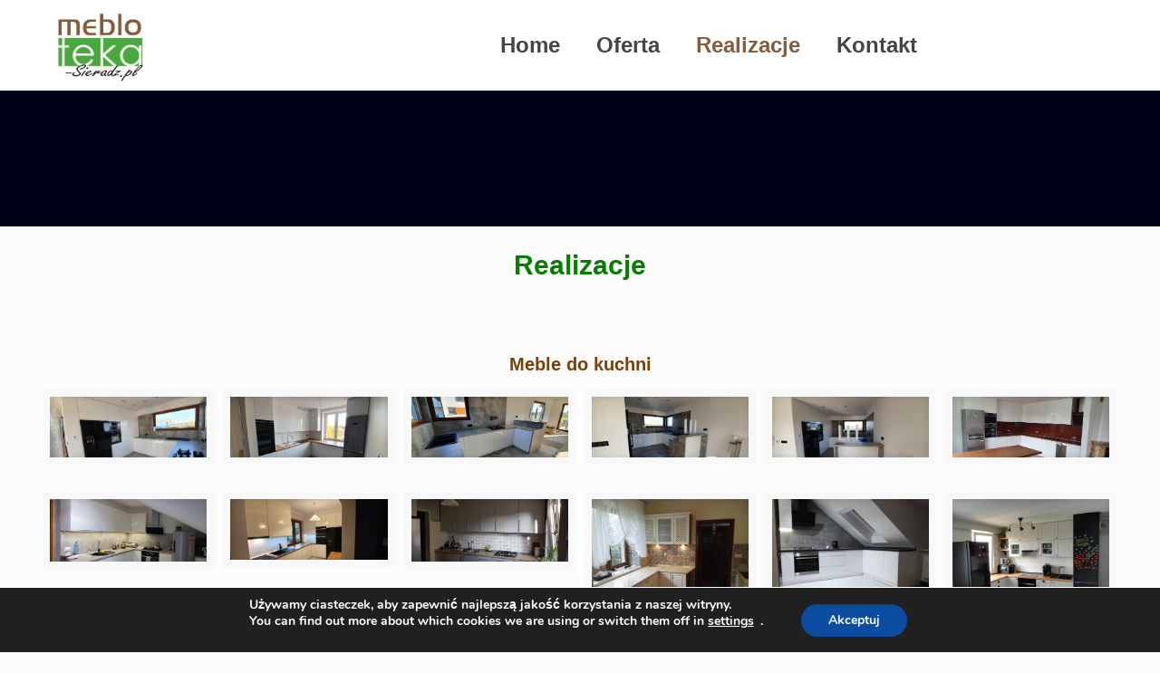

--- FILE ---
content_type: text/html; charset=UTF-8
request_url: https://mebloteka-sieradz.pl/realizacje/
body_size: 36420
content:
<!DOCTYPE html><html class="no-js" lang="pl-PL" itemscope itemtype="https://schema.org/WebPage"><head><meta charset="UTF-8" /><meta name="viewport" content="width=device-width, initial-scale=1, maximum-scale=1" /><meta name="description" content="Mebloteka Sieradz Dominik Nosal , meble na zamówienie Sieradz łódzkie , meble na wymiar Sieradz łódzkie , meble kuchenne Sieradz łódzkie , meble łazienkowe Sieradz łódzkie , garderoby Sieradz łódzkie , szafy zabudowa Sieradz łódzkie , szafy do zabudowy Sieradz łódzkie , meble biurowe Sieradz łódzkie , meble dla firm Sieradz łódzkie , indywidualne projekty mebli Sieradz łódzkie , meble do salonu Sieradz łódzkie , meble do sypialni Sieradz łódzkie , pomiary mebli Sieradz łódzkie , kuchnie na wymiar Sieradz łódzkie , kuchnie do zabudowy Sieradz łódzkie ," /><meta name="keywords" content="Mebloteka Sieradz Dominik Nosal , meble na zamówienie Sieradz łódzkie , meble na wymiar Sieradz łódzkie , meble kuchenne Sieradz łódzkie , meble łazienkowe Sieradz łódzkie , garderoby Sieradz łódzkie , szafy zabudowa Sieradz łódzkie , szafy do zabudowy Sieradz łódzkie , meble biurowe Sieradz łódzkie , meble dla firm Sieradz łódzkie , indywidualne projekty mebli Sieradz łódzkie , meble do salonu Sieradz łódzkie , meble do sypialni Sieradz łódzkie , pomiary mebli Sieradz łódzkie , kuchnie na wymiar Sieradz łódzkie , kuchnie do zabudowy Sieradz łódzkie ," /><link rel="shortcut icon" href="https://mebloteka-sieradz.pl/wp-content/uploads/sites/399/2019/01/received_1300837833265892.jpeg" /><link rel="apple-touch-icon" href="https://mebloteka-sieradz.pl/wp-content/uploads/sites/399/2019/01/received_1300837833265892.jpeg" /><title>Realizacje &#8211; Mebloteka Sieradz Dominik Nosal</title>  <script defer id="mfn-dnmc-config-js" src="[data-uri]"></script> <meta name='robots' content='max-image-preview:large' /><style>img:is([sizes="auto" i], [sizes^="auto," i]) { contain-intrinsic-size: 3000px 1500px }</style><link rel="alternate" type="application/rss+xml" title="Mebloteka Sieradz Dominik Nosal &raquo; Kanał z wpisami" href="https://mebloteka-sieradz.pl/feed/" /><link rel="alternate" type="application/rss+xml" title="Mebloteka Sieradz Dominik Nosal &raquo; Kanał z komentarzami" href="https://mebloteka-sieradz.pl/comments/feed/" /> <script defer src="[data-uri]"></script> <style id='wp-emoji-styles-inline-css' type='text/css'>img.wp-smiley, img.emoji {
		display: inline !important;
		border: none !important;
		box-shadow: none !important;
		height: 1em !important;
		width: 1em !important;
		margin: 0 0.07em !important;
		vertical-align: -0.1em !important;
		background: none !important;
		padding: 0 !important;
	}</style><link rel='stylesheet' id='wp-block-library-css' href='https://mebloteka-sieradz.pl/wp-includes/css/dist/block-library/style.min.css?ver=6.8.3' type='text/css' media='all' /><style id='classic-theme-styles-inline-css' type='text/css'>/*! This file is auto-generated */
.wp-block-button__link{color:#fff;background-color:#32373c;border-radius:9999px;box-shadow:none;text-decoration:none;padding:calc(.667em + 2px) calc(1.333em + 2px);font-size:1.125em}.wp-block-file__button{background:#32373c;color:#fff;text-decoration:none}</style><style id='global-styles-inline-css' type='text/css'>:root{--wp--preset--aspect-ratio--square: 1;--wp--preset--aspect-ratio--4-3: 4/3;--wp--preset--aspect-ratio--3-4: 3/4;--wp--preset--aspect-ratio--3-2: 3/2;--wp--preset--aspect-ratio--2-3: 2/3;--wp--preset--aspect-ratio--16-9: 16/9;--wp--preset--aspect-ratio--9-16: 9/16;--wp--preset--color--black: #000000;--wp--preset--color--cyan-bluish-gray: #abb8c3;--wp--preset--color--white: #ffffff;--wp--preset--color--pale-pink: #f78da7;--wp--preset--color--vivid-red: #cf2e2e;--wp--preset--color--luminous-vivid-orange: #ff6900;--wp--preset--color--luminous-vivid-amber: #fcb900;--wp--preset--color--light-green-cyan: #7bdcb5;--wp--preset--color--vivid-green-cyan: #00d084;--wp--preset--color--pale-cyan-blue: #8ed1fc;--wp--preset--color--vivid-cyan-blue: #0693e3;--wp--preset--color--vivid-purple: #9b51e0;--wp--preset--gradient--vivid-cyan-blue-to-vivid-purple: linear-gradient(135deg,rgba(6,147,227,1) 0%,rgb(155,81,224) 100%);--wp--preset--gradient--light-green-cyan-to-vivid-green-cyan: linear-gradient(135deg,rgb(122,220,180) 0%,rgb(0,208,130) 100%);--wp--preset--gradient--luminous-vivid-amber-to-luminous-vivid-orange: linear-gradient(135deg,rgba(252,185,0,1) 0%,rgba(255,105,0,1) 100%);--wp--preset--gradient--luminous-vivid-orange-to-vivid-red: linear-gradient(135deg,rgba(255,105,0,1) 0%,rgb(207,46,46) 100%);--wp--preset--gradient--very-light-gray-to-cyan-bluish-gray: linear-gradient(135deg,rgb(238,238,238) 0%,rgb(169,184,195) 100%);--wp--preset--gradient--cool-to-warm-spectrum: linear-gradient(135deg,rgb(74,234,220) 0%,rgb(151,120,209) 20%,rgb(207,42,186) 40%,rgb(238,44,130) 60%,rgb(251,105,98) 80%,rgb(254,248,76) 100%);--wp--preset--gradient--blush-light-purple: linear-gradient(135deg,rgb(255,206,236) 0%,rgb(152,150,240) 100%);--wp--preset--gradient--blush-bordeaux: linear-gradient(135deg,rgb(254,205,165) 0%,rgb(254,45,45) 50%,rgb(107,0,62) 100%);--wp--preset--gradient--luminous-dusk: linear-gradient(135deg,rgb(255,203,112) 0%,rgb(199,81,192) 50%,rgb(65,88,208) 100%);--wp--preset--gradient--pale-ocean: linear-gradient(135deg,rgb(255,245,203) 0%,rgb(182,227,212) 50%,rgb(51,167,181) 100%);--wp--preset--gradient--electric-grass: linear-gradient(135deg,rgb(202,248,128) 0%,rgb(113,206,126) 100%);--wp--preset--gradient--midnight: linear-gradient(135deg,rgb(2,3,129) 0%,rgb(40,116,252) 100%);--wp--preset--font-size--small: 13px;--wp--preset--font-size--medium: 20px;--wp--preset--font-size--large: 36px;--wp--preset--font-size--x-large: 42px;--wp--preset--spacing--20: 0.44rem;--wp--preset--spacing--30: 0.67rem;--wp--preset--spacing--40: 1rem;--wp--preset--spacing--50: 1.5rem;--wp--preset--spacing--60: 2.25rem;--wp--preset--spacing--70: 3.38rem;--wp--preset--spacing--80: 5.06rem;--wp--preset--shadow--natural: 6px 6px 9px rgba(0, 0, 0, 0.2);--wp--preset--shadow--deep: 12px 12px 50px rgba(0, 0, 0, 0.4);--wp--preset--shadow--sharp: 6px 6px 0px rgba(0, 0, 0, 0.2);--wp--preset--shadow--outlined: 6px 6px 0px -3px rgba(255, 255, 255, 1), 6px 6px rgba(0, 0, 0, 1);--wp--preset--shadow--crisp: 6px 6px 0px rgba(0, 0, 0, 1);}:where(.is-layout-flex){gap: 0.5em;}:where(.is-layout-grid){gap: 0.5em;}body .is-layout-flex{display: flex;}.is-layout-flex{flex-wrap: wrap;align-items: center;}.is-layout-flex > :is(*, div){margin: 0;}body .is-layout-grid{display: grid;}.is-layout-grid > :is(*, div){margin: 0;}:where(.wp-block-columns.is-layout-flex){gap: 2em;}:where(.wp-block-columns.is-layout-grid){gap: 2em;}:where(.wp-block-post-template.is-layout-flex){gap: 1.25em;}:where(.wp-block-post-template.is-layout-grid){gap: 1.25em;}.has-black-color{color: var(--wp--preset--color--black) !important;}.has-cyan-bluish-gray-color{color: var(--wp--preset--color--cyan-bluish-gray) !important;}.has-white-color{color: var(--wp--preset--color--white) !important;}.has-pale-pink-color{color: var(--wp--preset--color--pale-pink) !important;}.has-vivid-red-color{color: var(--wp--preset--color--vivid-red) !important;}.has-luminous-vivid-orange-color{color: var(--wp--preset--color--luminous-vivid-orange) !important;}.has-luminous-vivid-amber-color{color: var(--wp--preset--color--luminous-vivid-amber) !important;}.has-light-green-cyan-color{color: var(--wp--preset--color--light-green-cyan) !important;}.has-vivid-green-cyan-color{color: var(--wp--preset--color--vivid-green-cyan) !important;}.has-pale-cyan-blue-color{color: var(--wp--preset--color--pale-cyan-blue) !important;}.has-vivid-cyan-blue-color{color: var(--wp--preset--color--vivid-cyan-blue) !important;}.has-vivid-purple-color{color: var(--wp--preset--color--vivid-purple) !important;}.has-black-background-color{background-color: var(--wp--preset--color--black) !important;}.has-cyan-bluish-gray-background-color{background-color: var(--wp--preset--color--cyan-bluish-gray) !important;}.has-white-background-color{background-color: var(--wp--preset--color--white) !important;}.has-pale-pink-background-color{background-color: var(--wp--preset--color--pale-pink) !important;}.has-vivid-red-background-color{background-color: var(--wp--preset--color--vivid-red) !important;}.has-luminous-vivid-orange-background-color{background-color: var(--wp--preset--color--luminous-vivid-orange) !important;}.has-luminous-vivid-amber-background-color{background-color: var(--wp--preset--color--luminous-vivid-amber) !important;}.has-light-green-cyan-background-color{background-color: var(--wp--preset--color--light-green-cyan) !important;}.has-vivid-green-cyan-background-color{background-color: var(--wp--preset--color--vivid-green-cyan) !important;}.has-pale-cyan-blue-background-color{background-color: var(--wp--preset--color--pale-cyan-blue) !important;}.has-vivid-cyan-blue-background-color{background-color: var(--wp--preset--color--vivid-cyan-blue) !important;}.has-vivid-purple-background-color{background-color: var(--wp--preset--color--vivid-purple) !important;}.has-black-border-color{border-color: var(--wp--preset--color--black) !important;}.has-cyan-bluish-gray-border-color{border-color: var(--wp--preset--color--cyan-bluish-gray) !important;}.has-white-border-color{border-color: var(--wp--preset--color--white) !important;}.has-pale-pink-border-color{border-color: var(--wp--preset--color--pale-pink) !important;}.has-vivid-red-border-color{border-color: var(--wp--preset--color--vivid-red) !important;}.has-luminous-vivid-orange-border-color{border-color: var(--wp--preset--color--luminous-vivid-orange) !important;}.has-luminous-vivid-amber-border-color{border-color: var(--wp--preset--color--luminous-vivid-amber) !important;}.has-light-green-cyan-border-color{border-color: var(--wp--preset--color--light-green-cyan) !important;}.has-vivid-green-cyan-border-color{border-color: var(--wp--preset--color--vivid-green-cyan) !important;}.has-pale-cyan-blue-border-color{border-color: var(--wp--preset--color--pale-cyan-blue) !important;}.has-vivid-cyan-blue-border-color{border-color: var(--wp--preset--color--vivid-cyan-blue) !important;}.has-vivid-purple-border-color{border-color: var(--wp--preset--color--vivid-purple) !important;}.has-vivid-cyan-blue-to-vivid-purple-gradient-background{background: var(--wp--preset--gradient--vivid-cyan-blue-to-vivid-purple) !important;}.has-light-green-cyan-to-vivid-green-cyan-gradient-background{background: var(--wp--preset--gradient--light-green-cyan-to-vivid-green-cyan) !important;}.has-luminous-vivid-amber-to-luminous-vivid-orange-gradient-background{background: var(--wp--preset--gradient--luminous-vivid-amber-to-luminous-vivid-orange) !important;}.has-luminous-vivid-orange-to-vivid-red-gradient-background{background: var(--wp--preset--gradient--luminous-vivid-orange-to-vivid-red) !important;}.has-very-light-gray-to-cyan-bluish-gray-gradient-background{background: var(--wp--preset--gradient--very-light-gray-to-cyan-bluish-gray) !important;}.has-cool-to-warm-spectrum-gradient-background{background: var(--wp--preset--gradient--cool-to-warm-spectrum) !important;}.has-blush-light-purple-gradient-background{background: var(--wp--preset--gradient--blush-light-purple) !important;}.has-blush-bordeaux-gradient-background{background: var(--wp--preset--gradient--blush-bordeaux) !important;}.has-luminous-dusk-gradient-background{background: var(--wp--preset--gradient--luminous-dusk) !important;}.has-pale-ocean-gradient-background{background: var(--wp--preset--gradient--pale-ocean) !important;}.has-electric-grass-gradient-background{background: var(--wp--preset--gradient--electric-grass) !important;}.has-midnight-gradient-background{background: var(--wp--preset--gradient--midnight) !important;}.has-small-font-size{font-size: var(--wp--preset--font-size--small) !important;}.has-medium-font-size{font-size: var(--wp--preset--font-size--medium) !important;}.has-large-font-size{font-size: var(--wp--preset--font-size--large) !important;}.has-x-large-font-size{font-size: var(--wp--preset--font-size--x-large) !important;}
:where(.wp-block-post-template.is-layout-flex){gap: 1.25em;}:where(.wp-block-post-template.is-layout-grid){gap: 1.25em;}
:where(.wp-block-columns.is-layout-flex){gap: 2em;}:where(.wp-block-columns.is-layout-grid){gap: 2em;}
:root :where(.wp-block-pullquote){font-size: 1.5em;line-height: 1.6;}</style><link rel='stylesheet' id='rs-plugin-settings-css' href='https://mebloteka-sieradz.pl/wp-content/cache/autoptimize/399/css/autoptimize_single_e41c8b843d0a67ae2fd223ba1ef4c4b0.css?ver=5.3.1.5' type='text/css' media='all' /><style id='rs-plugin-settings-inline-css' type='text/css'>#rs-demo-id {}</style><link rel='stylesheet' id='style-css' href='https://mebloteka-sieradz.pl/wp-content/themes/betheme/style.css?ver=17.1' type='text/css' media='all' /><link rel='stylesheet' id='mfn-base-css' href='https://mebloteka-sieradz.pl/wp-content/cache/autoptimize/399/css/autoptimize_single_b27d7ae4993de905da51bd81c6d32ba3.css?ver=17.1' type='text/css' media='all' /><link rel='stylesheet' id='mfn-layout-css' href='https://mebloteka-sieradz.pl/wp-content/cache/autoptimize/399/css/autoptimize_single_a3e6c0dbe57593e0bd80ca76515849d6.css?ver=17.1' type='text/css' media='all' /><link rel='stylesheet' id='mfn-shortcodes-css' href='https://mebloteka-sieradz.pl/wp-content/cache/autoptimize/399/css/autoptimize_single_03ff8f0c2e68dc9257c3e4e0c623d4cc.css?ver=17.1' type='text/css' media='all' /><link rel='stylesheet' id='mfn-animations-css' href='https://mebloteka-sieradz.pl/wp-content/themes/betheme/assets/animations/animations.min.css?ver=17.1' type='text/css' media='all' /><link rel='stylesheet' id='mfn-jquery-ui-css' href='https://mebloteka-sieradz.pl/wp-content/cache/autoptimize/399/css/autoptimize_single_cf7eacbc2bc887b146299b70f4a21568.css?ver=17.1' type='text/css' media='all' /><link rel='stylesheet' id='mfn-prettyPhoto-css' href='https://mebloteka-sieradz.pl/wp-content/cache/autoptimize/399/css/autoptimize_single_670aab09302df69a9c33f3ab02eb93ad.css?ver=17.1' type='text/css' media='all' /><link rel='stylesheet' id='mfn-jplayer-css' href='https://mebloteka-sieradz.pl/wp-content/cache/autoptimize/399/css/autoptimize_single_40444221b85ab406277bf3ca7499cea2.css?ver=17.1' type='text/css' media='all' /><link rel='stylesheet' id='mfn-responsive-css' href='https://mebloteka-sieradz.pl/wp-content/cache/autoptimize/399/css/autoptimize_single_aa0234f428368cc562de30c4243c2937.css?ver=17.1' type='text/css' media='all' /><link rel='stylesheet' id='moove_gdpr_frontend-css' href='https://mebloteka-sieradz.pl/wp-content/cache/autoptimize/399/css/autoptimize_single_fa720c8532a35a9ee87600b97339b760.css?ver=5.0.9' type='text/css' media='all' /><style id='moove_gdpr_frontend-inline-css' type='text/css'>#moove_gdpr_cookie_modal,#moove_gdpr_cookie_info_bar,.gdpr_cookie_settings_shortcode_content{font-family:&#039;Nunito&#039;,sans-serif}#moove_gdpr_save_popup_settings_button{background-color:#373737;color:#fff}#moove_gdpr_save_popup_settings_button:hover{background-color:#000}#moove_gdpr_cookie_info_bar .moove-gdpr-info-bar-container .moove-gdpr-info-bar-content a.mgbutton,#moove_gdpr_cookie_info_bar .moove-gdpr-info-bar-container .moove-gdpr-info-bar-content button.mgbutton{background-color:#0C4DA2}#moove_gdpr_cookie_modal .moove-gdpr-modal-content .moove-gdpr-modal-footer-content .moove-gdpr-button-holder a.mgbutton,#moove_gdpr_cookie_modal .moove-gdpr-modal-content .moove-gdpr-modal-footer-content .moove-gdpr-button-holder button.mgbutton,.gdpr_cookie_settings_shortcode_content .gdpr-shr-button.button-green{background-color:#0C4DA2;border-color:#0C4DA2}#moove_gdpr_cookie_modal .moove-gdpr-modal-content .moove-gdpr-modal-footer-content .moove-gdpr-button-holder a.mgbutton:hover,#moove_gdpr_cookie_modal .moove-gdpr-modal-content .moove-gdpr-modal-footer-content .moove-gdpr-button-holder button.mgbutton:hover,.gdpr_cookie_settings_shortcode_content .gdpr-shr-button.button-green:hover{background-color:#fff;color:#0C4DA2}#moove_gdpr_cookie_modal .moove-gdpr-modal-content .moove-gdpr-modal-close i,#moove_gdpr_cookie_modal .moove-gdpr-modal-content .moove-gdpr-modal-close span.gdpr-icon{background-color:#0C4DA2;border:1px solid #0C4DA2}#moove_gdpr_cookie_info_bar span.moove-gdpr-infobar-allow-all.focus-g,#moove_gdpr_cookie_info_bar span.moove-gdpr-infobar-allow-all:focus,#moove_gdpr_cookie_info_bar button.moove-gdpr-infobar-allow-all.focus-g,#moove_gdpr_cookie_info_bar button.moove-gdpr-infobar-allow-all:focus,#moove_gdpr_cookie_info_bar span.moove-gdpr-infobar-reject-btn.focus-g,#moove_gdpr_cookie_info_bar span.moove-gdpr-infobar-reject-btn:focus,#moove_gdpr_cookie_info_bar button.moove-gdpr-infobar-reject-btn.focus-g,#moove_gdpr_cookie_info_bar button.moove-gdpr-infobar-reject-btn:focus,#moove_gdpr_cookie_info_bar span.change-settings-button.focus-g,#moove_gdpr_cookie_info_bar span.change-settings-button:focus,#moove_gdpr_cookie_info_bar button.change-settings-button.focus-g,#moove_gdpr_cookie_info_bar button.change-settings-button:focus{-webkit-box-shadow:0 0 1px 3px #0C4DA2;-moz-box-shadow:0 0 1px 3px #0C4DA2;box-shadow:0 0 1px 3px #0C4DA2}#moove_gdpr_cookie_modal .moove-gdpr-modal-content .moove-gdpr-modal-close i:hover,#moove_gdpr_cookie_modal .moove-gdpr-modal-content .moove-gdpr-modal-close span.gdpr-icon:hover,#moove_gdpr_cookie_info_bar span[data-href]>u.change-settings-button{color:#0C4DA2}#moove_gdpr_cookie_modal .moove-gdpr-modal-content .moove-gdpr-modal-left-content #moove-gdpr-menu li.menu-item-selected a span.gdpr-icon,#moove_gdpr_cookie_modal .moove-gdpr-modal-content .moove-gdpr-modal-left-content #moove-gdpr-menu li.menu-item-selected button span.gdpr-icon{color:inherit}#moove_gdpr_cookie_modal .moove-gdpr-modal-content .moove-gdpr-modal-left-content #moove-gdpr-menu li a span.gdpr-icon,#moove_gdpr_cookie_modal .moove-gdpr-modal-content .moove-gdpr-modal-left-content #moove-gdpr-menu li button span.gdpr-icon{color:inherit}#moove_gdpr_cookie_modal .gdpr-acc-link{line-height:0;font-size:0;color:transparent;position:absolute}#moove_gdpr_cookie_modal .moove-gdpr-modal-content .moove-gdpr-modal-close:hover i,#moove_gdpr_cookie_modal .moove-gdpr-modal-content .moove-gdpr-modal-left-content #moove-gdpr-menu li a,#moove_gdpr_cookie_modal .moove-gdpr-modal-content .moove-gdpr-modal-left-content #moove-gdpr-menu li button,#moove_gdpr_cookie_modal .moove-gdpr-modal-content .moove-gdpr-modal-left-content #moove-gdpr-menu li button i,#moove_gdpr_cookie_modal .moove-gdpr-modal-content .moove-gdpr-modal-left-content #moove-gdpr-menu li a i,#moove_gdpr_cookie_modal .moove-gdpr-modal-content .moove-gdpr-tab-main .moove-gdpr-tab-main-content a:hover,#moove_gdpr_cookie_info_bar.moove-gdpr-dark-scheme .moove-gdpr-info-bar-container .moove-gdpr-info-bar-content a.mgbutton:hover,#moove_gdpr_cookie_info_bar.moove-gdpr-dark-scheme .moove-gdpr-info-bar-container .moove-gdpr-info-bar-content button.mgbutton:hover,#moove_gdpr_cookie_info_bar.moove-gdpr-dark-scheme .moove-gdpr-info-bar-container .moove-gdpr-info-bar-content a:hover,#moove_gdpr_cookie_info_bar.moove-gdpr-dark-scheme .moove-gdpr-info-bar-container .moove-gdpr-info-bar-content button:hover,#moove_gdpr_cookie_info_bar.moove-gdpr-dark-scheme .moove-gdpr-info-bar-container .moove-gdpr-info-bar-content span.change-settings-button:hover,#moove_gdpr_cookie_info_bar.moove-gdpr-dark-scheme .moove-gdpr-info-bar-container .moove-gdpr-info-bar-content button.change-settings-button:hover,#moove_gdpr_cookie_info_bar.moove-gdpr-dark-scheme .moove-gdpr-info-bar-container .moove-gdpr-info-bar-content u.change-settings-button:hover,#moove_gdpr_cookie_info_bar span[data-href]>u.change-settings-button,#moove_gdpr_cookie_info_bar.moove-gdpr-dark-scheme .moove-gdpr-info-bar-container .moove-gdpr-info-bar-content a.mgbutton.focus-g,#moove_gdpr_cookie_info_bar.moove-gdpr-dark-scheme .moove-gdpr-info-bar-container .moove-gdpr-info-bar-content button.mgbutton.focus-g,#moove_gdpr_cookie_info_bar.moove-gdpr-dark-scheme .moove-gdpr-info-bar-container .moove-gdpr-info-bar-content a.focus-g,#moove_gdpr_cookie_info_bar.moove-gdpr-dark-scheme .moove-gdpr-info-bar-container .moove-gdpr-info-bar-content button.focus-g,#moove_gdpr_cookie_info_bar.moove-gdpr-dark-scheme .moove-gdpr-info-bar-container .moove-gdpr-info-bar-content a.mgbutton:focus,#moove_gdpr_cookie_info_bar.moove-gdpr-dark-scheme .moove-gdpr-info-bar-container .moove-gdpr-info-bar-content button.mgbutton:focus,#moove_gdpr_cookie_info_bar.moove-gdpr-dark-scheme .moove-gdpr-info-bar-container .moove-gdpr-info-bar-content a:focus,#moove_gdpr_cookie_info_bar.moove-gdpr-dark-scheme .moove-gdpr-info-bar-container .moove-gdpr-info-bar-content button:focus,#moove_gdpr_cookie_info_bar.moove-gdpr-dark-scheme .moove-gdpr-info-bar-container .moove-gdpr-info-bar-content span.change-settings-button.focus-g,span.change-settings-button:focus,button.change-settings-button.focus-g,button.change-settings-button:focus,#moove_gdpr_cookie_info_bar.moove-gdpr-dark-scheme .moove-gdpr-info-bar-container .moove-gdpr-info-bar-content u.change-settings-button.focus-g,#moove_gdpr_cookie_info_bar.moove-gdpr-dark-scheme .moove-gdpr-info-bar-container .moove-gdpr-info-bar-content u.change-settings-button:focus{color:#0C4DA2}#moove_gdpr_cookie_modal .moove-gdpr-branding.focus-g span,#moove_gdpr_cookie_modal .moove-gdpr-modal-content .moove-gdpr-tab-main a.focus-g,#moove_gdpr_cookie_modal .moove-gdpr-modal-content .moove-gdpr-tab-main .gdpr-cd-details-toggle.focus-g{color:#0C4DA2}#moove_gdpr_cookie_modal.gdpr_lightbox-hide{display:none}</style> <script defer type="text/javascript" src="https://mebloteka-sieradz.pl/wp-includes/js/jquery/jquery.min.js?ver=3.7.1" id="jquery-core-js"></script> <script defer type="text/javascript" src="https://mebloteka-sieradz.pl/wp-includes/js/jquery/jquery-migrate.min.js?ver=3.4.1" id="jquery-migrate-js"></script> <script defer type="text/javascript" src="https://mebloteka-sieradz.pl/wp-content/plugins/revslider/public/assets/js/jquery.themepunch.tools.min.js?ver=5.3.1.5" id="tp-tools-js"></script> <script defer type="text/javascript" src="https://mebloteka-sieradz.pl/wp-content/plugins/revslider/public/assets/js/jquery.themepunch.revolution.min.js?ver=5.3.1.5" id="revmin-js"></script> <link rel="https://api.w.org/" href="https://mebloteka-sieradz.pl/wp-json/" /><link rel="alternate" title="JSON" type="application/json" href="https://mebloteka-sieradz.pl/wp-json/wp/v2/pages/188" /><link rel="EditURI" type="application/rsd+xml" title="RSD" href="https://mebloteka-sieradz.pl/xmlrpc.php?rsd" /><link rel="canonical" href="https://mebloteka-sieradz.pl/realizacje/" /><link rel='shortlink' href='https://mebloteka-sieradz.pl/?p=188' /><link rel="alternate" title="oEmbed (JSON)" type="application/json+oembed" href="https://mebloteka-sieradz.pl/wp-json/oembed/1.0/embed?url=https%3A%2F%2Fmebloteka-sieradz.pl%2Frealizacje%2F" /><link rel="alternate" title="oEmbed (XML)" type="text/xml+oembed" href="https://mebloteka-sieradz.pl/wp-json/oembed/1.0/embed?url=https%3A%2F%2Fmebloteka-sieradz.pl%2Frealizacje%2F&#038;format=xml" /> <style id="mfn-dnmc-style-css">@media only screen and (min-width: 1240px) {body:not(.header-simple) #Top_bar #menu{display:block!important}.tr-menu #Top_bar #menu{background:none!important}#Top_bar .menu > li > ul.mfn-megamenu{width:984px}#Top_bar .menu > li > ul.mfn-megamenu > li{float:left}#Top_bar .menu > li > ul.mfn-megamenu > li.mfn-megamenu-cols-1{width:100%}#Top_bar .menu > li > ul.mfn-megamenu > li.mfn-megamenu-cols-2{width:50%}#Top_bar .menu > li > ul.mfn-megamenu > li.mfn-megamenu-cols-3{width:33.33%}#Top_bar .menu > li > ul.mfn-megamenu > li.mfn-megamenu-cols-4{width:25%}#Top_bar .menu > li > ul.mfn-megamenu > li.mfn-megamenu-cols-5{width:20%}#Top_bar .menu > li > ul.mfn-megamenu > li.mfn-megamenu-cols-6{width:16.66%}#Top_bar .menu > li > ul.mfn-megamenu > li > ul{display:block!important;position:inherit;left:auto;top:auto;border-width:0 1px 0 0}#Top_bar .menu > li > ul.mfn-megamenu > li:last-child > ul{border:0}#Top_bar .menu > li > ul.mfn-megamenu > li > ul li{width:auto}#Top_bar .menu > li > ul.mfn-megamenu a.mfn-megamenu-title{text-transform:uppercase;font-weight:400;background:none}#Top_bar .menu > li > ul.mfn-megamenu a .menu-arrow{display:none}.menuo-right #Top_bar .menu > li > ul.mfn-megamenu{left:auto;right:0}.menuo-right #Top_bar .menu > li > ul.mfn-megamenu-bg{box-sizing:border-box}#Top_bar .menu > li > ul.mfn-megamenu-bg{padding:20px 166px 20px 20px;background-repeat:no-repeat;background-position:right bottom}.rtl #Top_bar .menu > li > ul.mfn-megamenu-bg{padding-left:166px;padding-right:20px;background-position:left bottom}#Top_bar .menu > li > ul.mfn-megamenu-bg > li{background:none}#Top_bar .menu > li > ul.mfn-megamenu-bg > li a{border:none}#Top_bar .menu > li > ul.mfn-megamenu-bg > li > ul{background:none!important;-webkit-box-shadow:0 0 0 0;-moz-box-shadow:0 0 0 0;box-shadow:0 0 0 0}.mm-vertical #Top_bar .container{position:relative;}.mm-vertical #Top_bar .top_bar_left{position:static;}.mm-vertical #Top_bar .menu > li ul{box-shadow:0 0 0 0 transparent!important;background-image:none;}.mm-vertical #Top_bar .menu > li > ul.mfn-megamenu{width:98%!important;margin:0 1%;padding:20px 0;}.mm-vertical.header-plain #Top_bar .menu > li > ul.mfn-megamenu{width:100%!important;margin:0;}.mm-vertical #Top_bar .menu > li > ul.mfn-megamenu > li{display:table-cell;float:none!important;width:10%;padding:0 15px;border-right:1px solid rgba(0, 0, 0, 0.05);}.mm-vertical #Top_bar .menu > li > ul.mfn-megamenu > li:last-child{border-right-width:0}.mm-vertical #Top_bar .menu > li > ul.mfn-megamenu > li.hide-border{border-right-width:0}.mm-vertical #Top_bar .menu > li > ul.mfn-megamenu > li a{border-bottom-width:0;padding:9px 15px;line-height:120%;}.mm-vertical #Top_bar .menu > li > ul.mfn-megamenu a.mfn-megamenu-title{font-weight:700;}.rtl .mm-vertical #Top_bar .menu > li > ul.mfn-megamenu > li:first-child{border-right-width:0}.rtl .mm-vertical #Top_bar .menu > li > ul.mfn-megamenu > li:last-child{border-right-width:1px}#Header_creative #Top_bar .menu > li > ul.mfn-megamenu{width:980px!important;margin:0;}.header-plain:not(.menuo-right) #Header .top_bar_left{width:auto!important}.header-stack.header-center #Top_bar #menu{display:inline-block!important}.header-simple #Top_bar #menu{display:none;height:auto;width:300px;bottom:auto;top:100%;right:1px;position:absolute;margin:0}.header-simple #Header a.responsive-menu-toggle{display:block;right:10px}.header-simple #Top_bar #menu > ul{width:100%;float:left}.header-simple #Top_bar #menu ul li{width:100%;padding-bottom:0;border-right:0;position:relative}.header-simple #Top_bar #menu ul li a{padding:0 20px;margin:0;display:block;height:auto;line-height:normal;border:none}.header-simple #Top_bar #menu ul li a:after{display:none}.header-simple #Top_bar #menu ul li a span{border:none;line-height:44px;display:inline;padding:0}.header-simple #Top_bar #menu ul li.submenu .menu-toggle{display:block;position:absolute;right:0;top:0;width:44px;height:44px;line-height:44px;font-size:30px;font-weight:300;text-align:center;cursor:pointer;color:#444;opacity:0.33;}.header-simple #Top_bar #menu ul li.submenu .menu-toggle:after{content:"+"}.header-simple #Top_bar #menu ul li.hover > .menu-toggle:after{content:"-"}.header-simple #Top_bar #menu ul li.hover a{border-bottom:0}.header-simple #Top_bar #menu ul.mfn-megamenu li .menu-toggle{display:none}.header-simple #Top_bar #menu ul li ul{position:relative!important;left:0!important;top:0;padding:0;margin:0!important;width:auto!important;background-image:none}.header-simple #Top_bar #menu ul li ul li{width:100%!important;display:block;padding:0;}.header-simple #Top_bar #menu ul li ul li a{padding:0 20px 0 30px}.header-simple #Top_bar #menu ul li ul li a .menu-arrow{display:none}.header-simple #Top_bar #menu ul li ul li a span{padding:0}.header-simple #Top_bar #menu ul li ul li a span:after{display:none!important}.header-simple #Top_bar .menu > li > ul.mfn-megamenu a.mfn-megamenu-title{text-transform:uppercase;font-weight:400}.header-simple #Top_bar .menu > li > ul.mfn-megamenu > li > ul{display:block!important;position:inherit;left:auto;top:auto}.header-simple #Top_bar #menu ul li ul li ul{border-left:0!important;padding:0;top:0}.header-simple #Top_bar #menu ul li ul li ul li a{padding:0 20px 0 40px}.rtl.header-simple #Top_bar #menu{left:1px;right:auto}.rtl.header-simple #Top_bar a.responsive-menu-toggle{left:10px;right:auto}.rtl.header-simple #Top_bar #menu ul li.submenu .menu-toggle{left:0;right:auto}.rtl.header-simple #Top_bar #menu ul li ul{left:auto!important;right:0!important}.rtl.header-simple #Top_bar #menu ul li ul li a{padding:0 30px 0 20px}.rtl.header-simple #Top_bar #menu ul li ul li ul li a{padding:0 40px 0 20px}.menu-highlight #Top_bar .menu > li{margin:0 2px}.menu-highlight:not(.header-creative) #Top_bar .menu > li > a{margin:20px 0;padding:0;-webkit-border-radius:5px;border-radius:5px}.menu-highlight #Top_bar .menu > li > a:after{display:none}.menu-highlight #Top_bar .menu > li > a span:not(.description){line-height:50px}.menu-highlight #Top_bar .menu > li > a span.description{display:none}.menu-highlight.header-stack #Top_bar .menu > li > a{margin:10px 0!important}.menu-highlight.header-stack #Top_bar .menu > li > a span:not(.description){line-height:40px}.menu-highlight.header-transparent #Top_bar .menu > li > a{margin:5px 0}.menu-highlight.header-simple #Top_bar #menu ul li,.menu-highlight.header-creative #Top_bar #menu ul li{margin:0}.menu-highlight.header-simple #Top_bar #menu ul li > a,.menu-highlight.header-creative #Top_bar #menu ul li > a{-webkit-border-radius:0;border-radius:0}.menu-highlight:not(.header-fixed):not(.header-simple) #Top_bar.is-sticky .menu > li > a{margin:10px 0!important;padding:5px 0!important}.menu-highlight:not(.header-fixed):not(.header-simple) #Top_bar.is-sticky .menu > li > a span{line-height:30px!important}.header-modern.menu-highlight.menuo-right .menu_wrapper{margin-right:20px}.menu-line-below #Top_bar .menu > li > a:after{top:auto;bottom:-4px}.menu-line-below #Top_bar.is-sticky .menu > li > a:after{top:auto;bottom:-4px}.menu-line-below-80 #Top_bar:not(.is-sticky) .menu > li > a:after{height:4px;left:10%;top:50%;margin-top:20px;width:80%}.menu-line-below-80-1 #Top_bar:not(.is-sticky) .menu > li > a:after{height:1px;left:10%;top:50%;margin-top:20px;width:80%}.menu-link-color #Top_bar .menu > li > a:after{display:none!important}.menu-arrow-top #Top_bar .menu > li > a:after{background:none repeat scroll 0 0 rgba(0,0,0,0)!important;border-color:#ccc transparent transparent;border-style:solid;border-width:7px 7px 0;display:block;height:0;left:50%;margin-left:-7px;top:0!important;width:0}.menu-arrow-top.header-transparent #Top_bar .menu > li > a:after,.menu-arrow-top.header-plain #Top_bar .menu > li > a:after{display:none}.menu-arrow-top #Top_bar.is-sticky .menu > li > a:after{top:0!important}.menu-arrow-bottom #Top_bar .menu > li > a:after{background:none!important;border-color:transparent transparent #ccc;border-style:solid;border-width:0 7px 7px;display:block;height:0;left:50%;margin-left:-7px;top:auto;bottom:0;width:0}.menu-arrow-bottom.header-transparent #Top_bar .menu > li > a:after,.menu-arrow-bottom.header-plain #Top_bar .menu > li > a:after{display:none}.menu-arrow-bottom #Top_bar.is-sticky .menu > li > a:after{top:auto;bottom:0}.menuo-no-borders #Top_bar .menu > li > a span:not(.description){border-right-width:0}.menuo-no-borders #Header_creative #Top_bar .menu > li > a span{border-bottom-width:0}.menuo-right #Top_bar .menu_wrapper{float:right}.menuo-right.header-stack:not(.header-center) #Top_bar .menu_wrapper{margin-right:150px}body.header-creative{padding-left:50px}body.header-creative.header-open{padding-left:250px}body.error404,body.under-construction,body.template-blank{padding-left:0!important}.header-creative.footer-fixed #Footer,.header-creative.footer-sliding #Footer,.header-creative.footer-stick #Footer.is-sticky{box-sizing:border-box;padding-left:50px;}.header-open.footer-fixed #Footer,.header-open.footer-sliding #Footer,.header-creative.footer-stick #Footer.is-sticky{padding-left:250px;}.header-rtl.header-creative.footer-fixed #Footer,.header-rtl.header-creative.footer-sliding #Footer,.header-rtl.header-creative.footer-stick #Footer.is-sticky{padding-left:0;padding-right:50px;}.header-rtl.header-open.footer-fixed #Footer,.header-rtl.header-open.footer-sliding #Footer,.header-rtl.header-creative.footer-stick #Footer.is-sticky{padding-right:250px;}#Header_creative{background:#fff;position:fixed;width:250px;height:100%;left:-200px;top:0;z-index:9002;-webkit-box-shadow:2px 0 4px 2px rgba(0,0,0,.15);box-shadow:2px 0 4px 2px rgba(0,0,0,.15)}#Header_creative .container{width:100%}#Header_creative .creative-wrapper{opacity:0;margin-right:50px}#Header_creative a.creative-menu-toggle{display:block;width:34px;height:34px;line-height:34px;font-size:22px;text-align:center;position:absolute;top:10px;right:8px;border-radius:3px}.admin-bar #Header_creative a.creative-menu-toggle{top:42px}#Header_creative #Top_bar{position:static;width:100%}#Header_creative #Top_bar .top_bar_left{width:100%!important;float:none}#Header_creative #Top_bar .top_bar_right{width:100%!important;float:none;height:auto;margin-bottom:35px;text-align:center;padding:0 20px;top:0;-webkit-box-sizing:border-box;-moz-box-sizing:border-box;box-sizing:border-box}#Header_creative #Top_bar .top_bar_right:before{display:none}#Header_creative #Top_bar .top_bar_right_wrapper{top:0}#Header_creative #Top_bar .logo{float:none;text-align:center;margin:15px 0}#Header_creative #Top_bar .menu_wrapper{float:none;margin:0 0 30px}#Header_creative #Top_bar .menu > li{width:100%;float:none;position:relative}#Header_creative #Top_bar .menu > li > a{padding:0;text-align:center}#Header_creative #Top_bar .menu > li > a:after{display:none}#Header_creative #Top_bar .menu > li > a span{border-right:0;border-bottom-width:1px;line-height:38px}#Header_creative #Top_bar .menu li ul{left:100%;right:auto;top:0;box-shadow:2px 2px 2px 0 rgba(0,0,0,0.03);-webkit-box-shadow:2px 2px 2px 0 rgba(0,0,0,0.03)}#Header_creative #Top_bar .menu > li > ul.mfn-megamenu{width:700px!important;}#Header_creative #Top_bar .menu > li > ul.mfn-megamenu > li > ul{left:0}#Header_creative #Top_bar .menu li ul li a{padding-top:9px;padding-bottom:8px}#Header_creative #Top_bar .menu li ul li ul{top:0!important}#Header_creative #Top_bar .menu > li > a span.description{display:block;font-size:13px;line-height:28px!important;clear:both}#Header_creative #Top_bar .search_wrapper{left:100%;top:auto;bottom:0}#Header_creative #Top_bar a#header_cart{display:inline-block;float:none;top:3px}#Header_creative #Top_bar a#search_button{display:inline-block;float:none;top:3px}#Header_creative #Top_bar .wpml-languages{display:inline-block;float:none;top:0}#Header_creative #Top_bar .wpml-languages.enabled:hover a.active{padding-bottom:9px}#Header_creative #Top_bar a.button.action_button{display:inline-block;float:none;top:16px;margin:0}#Header_creative #Top_bar .banner_wrapper{display:block;text-align:center}#Header_creative #Top_bar .banner_wrapper img{max-width:100%;height:auto;display:inline-block}#Header_creative #Action_bar{position:absolute;bottom:0;top:auto;clear:both;padding:0 20px;-webkit-box-sizing:border-box;-moz-box-sizing:border-box;box-sizing:border-box}#Header_creative #Action_bar .social{float:none;text-align:center;padding:5px 0 15px}#Header_creative #Action_bar .social li{margin-bottom:2px}#Header_creative .social li a{color:rgba(0,0,0,.5)}#Header_creative .social li a:hover{color:#000}#Header_creative .creative-social{position:absolute;bottom:10px;right:0;width:50px}#Header_creative .creative-social li{display:block;float:none;width:100%;text-align:center;margin-bottom:5px}.header-creative .fixed-nav.fixed-nav-prev{margin-left:50px}.header-creative.header-open .fixed-nav.fixed-nav-prev{margin-left:250px}.menuo-last #Header_creative #Top_bar .menu li.last ul{top:auto;bottom:0}.header-open #Header_creative{left:0}.header-open #Header_creative .creative-wrapper{opacity:1;margin:0!important;}.header-open #Header_creative .creative-menu-toggle,.header-open #Header_creative .creative-social{display:none}body.header-rtl.header-creative{padding-left:0;padding-right:50px}.header-rtl #Header_creative{left:auto;right:-200px}.header-rtl.nice-scroll #Header_creative{margin-right:10px}.header-rtl #Header_creative .creative-wrapper{margin-left:50px;margin-right:0}.header-rtl #Header_creative a.creative-menu-toggle{left:8px;right:auto}.header-rtl #Header_creative .creative-social{left:0;right:auto}.header-rtl #Footer #back_to_top.sticky{right:125px}.header-rtl #popup_contact{right:70px}.header-rtl #Header_creative #Top_bar .menu li ul{left:auto;right:100%}.header-rtl #Header_creative #Top_bar .search_wrapper{left:auto;right:100%;}.header-rtl .fixed-nav.fixed-nav-prev{margin-left:0!important}.header-rtl .fixed-nav.fixed-nav-next{margin-right:50px}body.header-rtl.header-creative.header-open{padding-left:0;padding-right:250px!important}.header-rtl.header-open #Header_creative{left:auto;right:0}.header-rtl.header-open #Footer #back_to_top.sticky{right:325px}.header-rtl.header-open #popup_contact{right:270px}.header-rtl.header-open .fixed-nav.fixed-nav-next{margin-right:250px}#Header_creative.active{left:-1px;}.header-rtl #Header_creative.active{left:auto;right:-1px;}#Header_creative.active .creative-wrapper{opacity:1;margin:0}.header-creative .vc_row[data-vc-full-width]{padding-left:50px}.header-creative.header-open .vc_row[data-vc-full-width]{padding-left:250px}.header-open .vc_parallax .vc_parallax-inner { left:auto; width: calc(100% - 250px); }.header-open.header-rtl .vc_parallax .vc_parallax-inner { left:0; right:auto; }#Header_creative.scroll{height:100%;overflow-y:auto}#Header_creative.scroll:not(.dropdown) .menu li ul{display:none!important}#Header_creative.scroll #Action_bar{position:static}#Header_creative.dropdown{outline:none}#Header_creative.dropdown #Top_bar .menu_wrapper{float:left}#Header_creative.dropdown #Top_bar #menu ul li{position:relative;float:left}#Header_creative.dropdown #Top_bar #menu ul li a:after{display:none}#Header_creative.dropdown #Top_bar #menu ul li a span{line-height:38px;padding:0}#Header_creative.dropdown #Top_bar #menu ul li.submenu .menu-toggle{display:block;position:absolute;right:0;top:0;width:38px;height:38px;line-height:38px;font-size:26px;font-weight:300;text-align:center;cursor:pointer;color:#444;opacity:0.33;}#Header_creative.dropdown #Top_bar #menu ul li.submenu .menu-toggle:after{content:"+"}#Header_creative.dropdown #Top_bar #menu ul li.hover > .menu-toggle:after{content:"-"}#Header_creative.dropdown #Top_bar #menu ul li.hover a{border-bottom:0}#Header_creative.dropdown #Top_bar #menu ul.mfn-megamenu li .menu-toggle{display:none}#Header_creative.dropdown #Top_bar #menu ul li ul{position:relative!important;left:0!important;top:0;padding:0;margin-left:0!important;width:auto!important;background-image:none}#Header_creative.dropdown #Top_bar #menu ul li ul li{width:100%!important}#Header_creative.dropdown #Top_bar #menu ul li ul li a{padding:0 10px;text-align:center}#Header_creative.dropdown #Top_bar #menu ul li ul li a .menu-arrow{display:none}#Header_creative.dropdown #Top_bar #menu ul li ul li a span{padding:0}#Header_creative.dropdown #Top_bar #menu ul li ul li a span:after{display:none!important}#Header_creative.dropdown #Top_bar .menu > li > ul.mfn-megamenu a.mfn-megamenu-title{text-transform:uppercase;font-weight:400}#Header_creative.dropdown #Top_bar .menu > li > ul.mfn-megamenu > li > ul{display:block!important;position:inherit;left:auto;top:auto}#Header_creative.dropdown #Top_bar #menu ul li ul li ul{border-left:0!important;padding:0;top:0}#Header_creative{transition: left .5s ease-in-out, right .5s ease-in-out;}#Header_creative .creative-wrapper{transition: opacity .5s ease-in-out, margin 0s ease-in-out .5s;}#Header_creative.active .creative-wrapper{transition: opacity .5s ease-in-out, margin 0s ease-in-out;}}@media only screen and (min-width: 1240px) {#Top_bar.is-sticky{position:fixed!important;width:100%;left:0;top:-60px;height:60px;z-index:701;background:#fff;opacity:.97;filter:alpha(opacity = 97);-webkit-box-shadow:0 2px 5px 0 rgba(0,0,0,0.1);-moz-box-shadow:0 2px 5px 0 rgba(0,0,0,0.1);box-shadow:0 2px 5px 0 rgba(0,0,0,0.1)}.layout-boxed.header-boxed #Top_bar.is-sticky{max-width:1240px;left:50%;-webkit-transform:translateX(-50%);transform:translateX(-50%)}.layout-boxed.header-boxed.nice-scroll #Top_bar.is-sticky{margin-left:-5px}#Top_bar.is-sticky .top_bar_left,#Top_bar.is-sticky .top_bar_right,#Top_bar.is-sticky .top_bar_right:before{background:none}#Top_bar.is-sticky .top_bar_right{top:-4px;height:auto;}#Top_bar.is-sticky .top_bar_right_wrapper{top:15px}.header-plain #Top_bar.is-sticky .top_bar_right_wrapper{top:0}#Top_bar.is-sticky .logo{width:auto;margin:0 30px 0 20px;padding:0}#Top_bar.is-sticky #logo{padding:5px 0!important;height:50px!important;line-height:50px!important}#Top_bar.is-sticky #logo img:not(.svg){max-height:35px;width:auto!important}#Top_bar.is-sticky #logo img.logo-main{display:none}#Top_bar.is-sticky #logo img.logo-sticky{display:inline}#Top_bar.is-sticky .menu_wrapper{clear:none}#Top_bar.is-sticky .menu_wrapper .menu > li > a{padding:15px 0}#Top_bar.is-sticky .menu > li > a,#Top_bar.is-sticky .menu > li > a span{line-height:30px}#Top_bar.is-sticky .menu > li > a:after{top:auto;bottom:-4px}#Top_bar.is-sticky .menu > li > a span.description{display:none}#Top_bar.is-sticky .secondary_menu_wrapper,#Top_bar.is-sticky .banner_wrapper{display:none}.header-overlay #Top_bar.is-sticky{display:none}.sticky-dark #Top_bar.is-sticky{background:rgba(0,0,0,.8)}.sticky-dark #Top_bar.is-sticky #menu{background:rgba(0,0,0,.8)}.sticky-dark #Top_bar.is-sticky .menu > li > a{color:#fff}.sticky-dark #Top_bar.is-sticky .top_bar_right a{color:rgba(255,255,255,.5)}.sticky-dark #Top_bar.is-sticky .wpml-languages a.active,.sticky-dark #Top_bar.is-sticky .wpml-languages ul.wpml-lang-dropdown{background:rgba(0,0,0,0.3);border-color:rgba(0,0,0,0.1)}}@media only screen and (min-width: 768px) and (max-width: 1240px){.header_placeholder{height:0!important}}@media only screen and (max-width: 1239px){#Top_bar #menu{display:none;height:auto;width:300px;bottom:auto;top:100%;right:1px;position:absolute;margin:0}#Top_bar a.responsive-menu-toggle{display:block}#Top_bar #menu > ul{width:100%;float:left}#Top_bar #menu ul li{width:100%;padding-bottom:0;border-right:0;position:relative}#Top_bar #menu ul li a{padding:0 25px;margin:0;display:block;height:auto;line-height:normal;border:none}#Top_bar #menu ul li a:after{display:none}#Top_bar #menu ul li a span{border:none;line-height:44px;display:inline;padding:0}#Top_bar #menu ul li a span.description{margin:0 0 0 5px}#Top_bar #menu ul li.submenu .menu-toggle{display:block;position:absolute;right:15px;top:0;width:44px;height:44px;line-height:44px;font-size:30px;font-weight:300;text-align:center;cursor:pointer;color:#444;opacity:0.33;}#Top_bar #menu ul li.submenu .menu-toggle:after{content:"+"}#Top_bar #menu ul li.hover > .menu-toggle:after{content:"-"}#Top_bar #menu ul li.hover a{border-bottom:0}#Top_bar #menu ul li a span:after{display:none!important}#Top_bar #menu ul.mfn-megamenu li .menu-toggle{display:none}#Top_bar #menu ul li ul{position:relative!important;left:0!important;top:0;padding:0;margin-left:0!important;width:auto!important;background-image:none!important;box-shadow:0 0 0 0 transparent!important;-webkit-box-shadow:0 0 0 0 transparent!important}#Top_bar #menu ul li ul li{width:100%!important}#Top_bar #menu ul li ul li a{padding:0 20px 0 35px}#Top_bar #menu ul li ul li a .menu-arrow{display:none}#Top_bar #menu ul li ul li a span{padding:0}#Top_bar #menu ul li ul li a span:after{display:none!important}#Top_bar .menu > li > ul.mfn-megamenu a.mfn-megamenu-title{text-transform:uppercase;font-weight:400}#Top_bar .menu > li > ul.mfn-megamenu > li > ul{display:block!important;position:inherit;left:auto;top:auto}#Top_bar #menu ul li ul li ul{border-left:0!important;padding:0;top:0}#Top_bar #menu ul li ul li ul li a{padding:0 20px 0 45px}.rtl #Top_bar #menu{left:1px;right:auto}.rtl #Top_bar a.responsive-menu-toggle{left:20px;right:auto}.rtl #Top_bar #menu ul li.submenu .menu-toggle{left:15px;right:auto;border-left:none;border-right:1px solid #eee}.rtl #Top_bar #menu ul li ul{left:auto!important;right:0!important}.rtl #Top_bar #menu ul li ul li a{padding:0 30px 0 20px}.rtl #Top_bar #menu ul li ul li ul li a{padding:0 40px 0 20px}.header-stack .menu_wrapper a.responsive-menu-toggle{position:static!important;margin:11px 0!important}.header-stack .menu_wrapper #menu{left:0;right:auto}.rtl.header-stack #Top_bar #menu{left:auto;right:0}.admin-bar #Header_creative{top:32px}.header-creative.layout-boxed{padding-top:85px}.header-creative.layout-full-width #Wrapper{padding-top:60px}#Header_creative{position:fixed;width:100%;left:0!important;top:0;z-index:1001}#Header_creative .creative-wrapper{display:block!important;opacity:1!important}#Header_creative .creative-menu-toggle,#Header_creative .creative-social{display:none!important;opacity:1!important;filter:alpha(opacity=100)!important}#Header_creative #Top_bar{position:static;width:100%}#Header_creative #Top_bar #logo{height:50px;line-height:50px;padding:5px 0}#Header_creative #Top_bar #logo img{max-height:40px}#Header_creative #logo img.logo-main{display:none}#Header_creative #logo img.logo-sticky{display:inline-block}.logo-no-sticky-padding #Header_creative #Top_bar #logo{height:60px;line-height:60px;padding:0}.logo-no-sticky-padding #Header_creative #Top_bar #logo img{max-height:60px}#Header_creative #Top_bar #header_cart{top:21px}#Header_creative #Top_bar #search_button{top:20px}#Header_creative #Top_bar .wpml-languages{top:11px}#Header_creative #Top_bar .action_button{top:9px}#Header_creative #Top_bar .top_bar_right{height:60px;top:0}#Header_creative #Top_bar .top_bar_right:before{display:none}#Header_creative #Top_bar .top_bar_right_wrapper{top:0}#Header_creative #Action_bar{display:none}#Header_creative.scroll{overflow:visible!important}}#Header_wrapper, #Intro {background-color: #000119;}#Subheader {background-color: rgba(247, 247, 247, 1);}.header-classic #Action_bar, .header-fixed #Action_bar, .header-plain #Action_bar, .header-split #Action_bar, .header-stack #Action_bar {background-color: #292b33;}#Sliding-top {background-color: #545454;}#Sliding-top a.sliding-top-control {border-right-color: #545454;}#Sliding-top.st-center a.sliding-top-control,#Sliding-top.st-left a.sliding-top-control {border-top-color: #545454;}#Footer {background-color: #292b33;}body, ul.timeline_items, .icon_box a .desc, .icon_box a:hover .desc, .feature_list ul li a, .list_item a, .list_item a:hover,.widget_recent_entries ul li a, .flat_box a, .flat_box a:hover, .story_box .desc, .content_slider.carouselul li a .title,.content_slider.flat.description ul li .desc, .content_slider.flat.description ul li a .desc, .post-nav.minimal a i {color: #626262;}.post-nav.minimal a svg {fill: #626262;}.themecolor, .opening_hours .opening_hours_wrapper li span, .fancy_heading_icon .icon_top,.fancy_heading_arrows .icon-right-dir, .fancy_heading_arrows .icon-left-dir, .fancy_heading_line .title,.button-love a.mfn-love, .format-link .post-title .icon-link, .pager-single > span, .pager-single a:hover,.widget_meta ul, .widget_pages ul, .widget_rss ul, .widget_mfn_recent_comments ul li:after, .widget_archive ul, .widget_recent_comments ul li:after, .widget_nav_menu ul, .woocommerce ul.products li.product .price, .shop_slider .shop_slider_ul li .item_wrapper .price, .woocommerce-page ul.products li.product .price, .widget_price_filter .price_label .from, .widget_price_filter .price_label .to,.woocommerce ul.product_list_widget li .quantity .amount, .woocommerce .product div.entry-summary .price, .woocommerce .star-rating span,#Error_404 .error_pic i, .style-simple #Filters .filters_wrapper ul li a:hover, .style-simple #Filters .filters_wrapper ul li.current-cat a,.style-simple .quick_fact .title {color: #845c40;}.themebg,#comments .commentlist > li .reply a.comment-reply-link,div.jp-interface,#Filters .filters_wrapper ul li a:hover,#Filters .filters_wrapper ul li.current-cat a,.fixed-nav .arrow,.offer_thumb .slider_pagination a:before,.offer_thumb .slider_pagination a.selected:after,.pager .pages a:hover,.pager .pages a.active,.pager .pages span.page-numbers.current,.pager-single span:after,.portfolio_group.exposure .portfolio-item .desc-inner .line,.Recent_posts ul li .desc:after,.Recent_posts ul li .photo .c,.slider_pagination a.selected,.slider_pagination .slick-active a,.slider_pagination a.selected:after,.slider_pagination .slick-active a:after,.testimonials_slider .slider_images,.testimonials_slider .slider_images a:after,.testimonials_slider .slider_images:before,#Top_bar a#header_cart span,.widget_categories ul,.widget_mfn_menu ul li a:hover,.widget_mfn_menu ul li.current-menu-item:not(.current-menu-ancestor) > a,.widget_mfn_menu ul li.current_page_item:not(.current_page_ancestor) > a,.widget_product_categories ul,.widget_recent_entries ul li:after,.woocommerce-account table.my_account_orders .order-number a,.woocommerce-MyAccount-navigation ul li.is-active a, .style-simple .accordion .question:after,.style-simple .faq .question:after,.style-simple .icon_box .desc_wrapper .title:before,.style-simple #Filters .filters_wrapper ul li a:after,.style-simple .article_box .desc_wrapper p:after,.style-simple .sliding_box .desc_wrapper:after,.style-simple .trailer_box:hover .desc,.tp-bullets.simplebullets.round .bullet.selected,.tp-bullets.simplebullets.round .bullet.selected:after,.tparrows.default,.tp-bullets.tp-thumbs .bullet.selected:after{background-color: #845c40;}.Latest_news ul li .photo, .style-simple .opening_hours .opening_hours_wrapper li label,.style-simple .timeline_items li:hover h3, .style-simple .timeline_items li:nth-child(even):hover h3, .style-simple .timeline_items li:hover .desc, .style-simple .timeline_items li:nth-child(even):hover,.style-simple .offer_thumb .slider_pagination a.selected {border-color: #845c40;}a {color: #845c40;}a:hover {color: #007cc3;}*::-moz-selection {background-color: #845c40;}*::selection {background-color: #845c40;}.blockquote p.author span, .counter .desc_wrapper .title, .article_box .desc_wrapper p, .team .desc_wrapper p.subtitle, .pricing-box .plan-header p.subtitle, .pricing-box .plan-header .price sup.period, .chart_box p, .fancy_heading .inside,.fancy_heading_line .slogan, .post-meta, .post-meta a, .post-footer, .post-footer a span.label, .pager .pages a, .button-love a .label,.pager-single a, #comments .commentlist > li .comment-author .says, .fixed-nav .desc .date, .filters_buttons li.label, .Recent_posts ul li a .desc .date,.widget_recent_entries ul li .post-date, .tp_recent_tweets .twitter_time, .widget_price_filter .price_label, .shop-filters .woocommerce-result-count,.woocommerce ul.product_list_widget li .quantity, .widget_shopping_cart ul.product_list_widget li dl, .product_meta .posted_in,.woocommerce .shop_table .product-name .variation > dd, .shipping-calculator-button:after,.shop_slider .shop_slider_ul li .item_wrapper .price del,.testimonials_slider .testimonials_slider_ul li .author span, .testimonials_slider .testimonials_slider_ul li .author span a, .Latest_news ul li .desc_footer {color: #a8a8a8;}h1, h1 a, h1 a:hover, .text-logo #logo { color: #161922; }h2, h2 a, h2 a:hover { color: #161922; }h3, h3 a, h3 a:hover { color: #161922; }h4, h4 a, h4 a:hover, .style-simple .sliding_box .desc_wrapper h4 { color: #161922; }h5, h5 a, h5 a:hover { color: #161922; }h6, h6 a, h6 a:hover, a.content_link .title { color: #161922; }.dropcap, .highlight:not(.highlight_image) {background-color: #845c40;}a.button, a.tp-button {background-color: #f7f7f7;color: #747474;}.button-stroke a.button, .button-stroke a.button .button_icon i, .button-stroke a.tp-button {border-color: #f7f7f7;color: #747474;}.button-stroke a:hover.button, .button-stroke a:hover.tp-button {background-color: #f7f7f7 !important;color: #fff;}a.button_theme, a.tp-button.button_theme,button, input[type="submit"], input[type="reset"], input[type="button"] {background-color: #845c40;color: #fff;}.button-stroke a.button.button_theme:not(.action_button), .button-stroke a.button.button_theme:not(.action_button),.button-stroke a.button.button_theme .button_icon i, .button-stroke a.tp-button.button_theme,.button-stroke button, .button-stroke input[type="submit"], .button-stroke input[type="reset"], .button-stroke input[type="button"] {border-color: #845c40;color: #845c40 !important;}.button-stroke a.button.button_theme:hover, .button-stroke a.tp-button.button_theme:hover,.button-stroke button:hover, .button-stroke input[type="submit"]:hover, .button-stroke input[type="reset"]:hover, .button-stroke input[type="button"]:hover {background-color: #845c40 !important;color: #fff !important;}a.mfn-link { color: #656B6F; }a.mfn-link-2 span, a:hover.mfn-link-2 span:before, a.hover.mfn-link-2 span:before, a.mfn-link-5 span, a.mfn-link-8:after, a.mfn-link-8:before { background: #845c40; }a:hover.mfn-link { color: #845c40;}a.mfn-link-2 span:before, a:hover.mfn-link-4:before, a:hover.mfn-link-4:after, a.hover.mfn-link-4:before, a.hover.mfn-link-4:after, a.mfn-link-5:before, a.mfn-link-7:after, a.mfn-link-7:before { background: #007cc3; }a.mfn-link-6:before {border-bottom-color: #007cc3;}.woocommerce a.button, .woocommerce .quantity input.plus, .woocommerce .quantity input.minus {background-color: #f7f7f7 !important;color: #747474 !important;}.woocommerce a.button_theme, .woocommerce a.checkout-button, .woocommerce button.button,.woocommerce .button.add_to_cart_button, .woocommerce .button.product_type_external,.woocommerce input[type="submit"], .woocommerce input[type="reset"], .woocommerce input[type="button"],.button-stroke .woocommerce a.checkout-button {background-color: #845c40 !important;color: #fff !important;}.column_column ul, .column_column ol, .the_content_wrapper ul, .the_content_wrapper ol {color: #737E86;}.hr_color, .hr_color hr, .hr_dots span {color: #845c40;background: #845c40;}.hr_zigzag i {color: #845c40;} .highlight-left:after,.highlight-right:after {background: #845c40;}@media only screen and (max-width: 767px) {.highlight-left .wrap:first-child,.highlight-right .wrap:last-child {background: #845c40;}}#Header .top_bar_left, .header-classic #Top_bar, .header-plain #Top_bar, .header-stack #Top_bar, .header-split #Top_bar,.header-fixed #Top_bar, .header-below #Top_bar, #Header_creative, #Top_bar #menu, .sticky-tb-color #Top_bar.is-sticky {background-color: #ffffff;}#Top_bar .wpml-languages a.active, #Top_bar .wpml-languages ul.wpml-lang-dropdown {background-color: #ffffff;}#Top_bar .top_bar_right:before {background-color: #e3e3e3;}#Header .top_bar_right {background-color: #f5f5f5;}#Top_bar .top_bar_right a:not(.action_button) { color: #333333;}#Top_bar .menu > li > a,#Top_bar #menu ul li.submenu .menu-toggle { color: #444444;}#Top_bar .menu > li.current-menu-item > a,#Top_bar .menu > li.current_page_item > a,#Top_bar .menu > li.current-menu-parent > a,#Top_bar .menu > li.current-page-parent > a,#Top_bar .menu > li.current-menu-ancestor > a,#Top_bar .menu > li.current-page-ancestor > a,#Top_bar .menu > li.current_page_ancestor > a,#Top_bar .menu > li.hover > a { color: #845c40; }#Top_bar .menu > li a:after { background: #845c40; }.menuo-arrows #Top_bar .menu > li.submenu > a > span:not(.description)::after { border-top-color: #444444;}#Top_bar .menu > li.current-menu-item.submenu > a > span:not(.description)::after,#Top_bar .menu > li.current_page_item.submenu > a > span:not(.description)::after,#Top_bar .menu > li.current-menu-parent.submenu > a > span:not(.description)::after,#Top_bar .menu > li.current-page-parent.submenu > a > span:not(.description)::after,#Top_bar .menu > li.current-menu-ancestor.submenu > a > span:not(.description)::after,#Top_bar .menu > li.current-page-ancestor.submenu > a > span:not(.description)::after,#Top_bar .menu > li.current_page_ancestor.submenu > a > span:not(.description)::after,#Top_bar .menu > li.hover.submenu > a > span:not(.description)::after { border-top-color: #845c40; }.menu-highlight #Top_bar #menu > ul > li.current-menu-item > a,.menu-highlight #Top_bar #menu > ul > li.current_page_item > a,.menu-highlight #Top_bar #menu > ul > li.current-menu-parent > a,.menu-highlight #Top_bar #menu > ul > li.current-page-parent > a,.menu-highlight #Top_bar #menu > ul > li.current-menu-ancestor > a,.menu-highlight #Top_bar #menu > ul > li.current-page-ancestor > a,.menu-highlight #Top_bar #menu > ul > li.current_page_ancestor > a,.menu-highlight #Top_bar #menu > ul > li.hover > a { background: #F2F2F2; }.menu-arrow-bottom #Top_bar .menu > li > a:after { border-bottom-color: #845c40;}.menu-arrow-top #Top_bar .menu > li > a:after {border-top-color: #845c40;}.header-plain #Top_bar .menu > li.current-menu-item > a,.header-plain #Top_bar .menu > li.current_page_item > a,.header-plain #Top_bar .menu > li.current-menu-parent > a,.header-plain #Top_bar .menu > li.current-page-parent > a,.header-plain #Top_bar .menu > li.current-menu-ancestor > a,.header-plain #Top_bar .menu > li.current-page-ancestor > a,.header-plain #Top_bar .menu > li.current_page_ancestor > a,.header-plain #Top_bar .menu > li.hover > a,.header-plain #Top_bar a:hover#header_cart,.header-plain #Top_bar a:hover#search_button,.header-plain #Top_bar .wpml-languages:hover,.header-plain #Top_bar .wpml-languages ul.wpml-lang-dropdown {background: #F2F2F2; color: #845c40;}.header-plain #Top_bar,.header-plain #Top_bar .menu > li > a span:not(.description),.header-plain #Top_bar a#header_cart,.header-plain #Top_bar a#search_button,.header-plain #Top_bar .wpml-languages,.header-plain #Top_bar a.button.action_button {border-color: #F2F2F2;}#Top_bar .menu > li ul {background-color: #F2F2F2;}#Top_bar .menu > li ul li a {color: #5f5f5f;}#Top_bar .menu > li ul li a:hover,#Top_bar .menu > li ul li.hover > a {color: #2e2e2e;}#Top_bar .search_wrapper { background: #845c40; }.overlay-menu-toggle {color: #845c40 !important; background: transparent; }#Overlay {background: rgba(132, 92, 64, 0.95);}#overlay-menu ul li a, .header-overlay .overlay-menu-toggle.focus {color: #FFFFFF;}#overlay-menu ul li.current-menu-item > a,#overlay-menu ul li.current_page_item > a,#overlay-menu ul li.current-menu-parent > a,#overlay-menu ul li.current-page-parent > a,#overlay-menu ul li.current-menu-ancestor > a,#overlay-menu ul li.current-page-ancestor > a,#overlay-menu ul li.current_page_ancestor > a { color: #B1DCFB; }#Top_bar .responsive-menu-toggle,#Header_creative .creative-menu-toggle,#Header_creative .responsive-menu-toggle {color: #845c40; background: transparent;}#Side_slide{background-color: #191919;border-color: #191919; }#Side_slide,#Side_slide .search-wrapper input.field,#Side_slide a:not(.button),#Side_slide #menu ul li.submenu .menu-toggle{color: #A6A6A6;}#Side_slide a:not(.button):hover,#Side_slide a.active,#Side_slide #menu ul li.hover > .menu-toggle{color: #FFFFFF;}#Side_slide #menu ul li.current-menu-item > a,#Side_slide #menu ul li.current_page_item > a,#Side_slide #menu ul li.current-menu-parent > a,#Side_slide #menu ul li.current-page-parent > a,#Side_slide #menu ul li.current-menu-ancestor > a,#Side_slide #menu ul li.current-page-ancestor > a,#Side_slide #menu ul li.current_page_ancestor > a,#Side_slide #menu ul li.hover > a,#Side_slide #menu ul li:hover > a{color: #FFFFFF;}#Action_bar .contact_details{color: #bbbbbb}#Action_bar .contact_details a{color: #845c40}#Action_bar .contact_details a:hover{color: #007cc3}#Action_bar .social li a,#Action_bar .social-menu a{color: #bbbbbb}#Action_bar .social li a:hover,#Action_bar .social-menu a:hover{color: #FFFFFF}#Subheader .title{color: #444444;}#Subheader ul.breadcrumbs li, #Subheader ul.breadcrumbs li a{color: rgba(68, 68, 68, 0.6);}#Footer, #Footer .widget_recent_entries ul li a {color: #cccccc;}#Footer a {color: #845c40;}#Footer a:hover {color: #007cc3;}#Footer h1, #Footer h1 a, #Footer h1 a:hover,#Footer h2, #Footer h2 a, #Footer h2 a:hover,#Footer h3, #Footer h3 a, #Footer h3 a:hover,#Footer h4, #Footer h4 a, #Footer h4 a:hover,#Footer h5, #Footer h5 a, #Footer h5 a:hover,#Footer h6, #Footer h6 a, #Footer h6 a:hover {color: #ffffff;}#Footer .themecolor, #Footer .widget_meta ul, #Footer .widget_pages ul, #Footer .widget_rss ul, #Footer .widget_mfn_recent_comments ul li:after, #Footer .widget_archive ul, #Footer .widget_recent_comments ul li:after, #Footer .widget_nav_menu ul, #Footer .widget_price_filter .price_label .from, #Footer .widget_price_filter .price_label .to,#Footer .star-rating span {color: #845c40;}#Footer .themebg, #Footer .widget_categories ul, #Footer .Recent_posts ul li .desc:after, #Footer .Recent_posts ul li .photo .c,#Footer .widget_recent_entries ul li:after, #Footer .widget_mfn_menu ul li a:hover, #Footer .widget_product_categories ul {background-color: #845c40;}#Footer .Recent_posts ul li a .desc .date, #Footer .widget_recent_entries ul li .post-date, #Footer .tp_recent_tweets .twitter_time, #Footer .widget_price_filter .price_label, #Footer .shop-filters .woocommerce-result-count, #Footer ul.product_list_widget li .quantity, #Footer .widget_shopping_cart ul.product_list_widget li dl {color: #a8a8a8;}#Sliding-top, #Sliding-top .widget_recent_entries ul li a {color: #cccccc;}#Sliding-top a {color: #845c40;}#Sliding-top a:hover {color: #007cc3;}#Sliding-top h1, #Sliding-top h1 a, #Sliding-top h1 a:hover,#Sliding-top h2, #Sliding-top h2 a, #Sliding-top h2 a:hover,#Sliding-top h3, #Sliding-top h3 a, #Sliding-top h3 a:hover,#Sliding-top h4, #Sliding-top h4 a, #Sliding-top h4 a:hover,#Sliding-top h5, #Sliding-top h5 a, #Sliding-top h5 a:hover,#Sliding-top h6, #Sliding-top h6 a, #Sliding-top h6 a:hover {color: #ffffff;}#Sliding-top .themecolor, #Sliding-top .widget_meta ul, #Sliding-top .widget_pages ul, #Sliding-top .widget_rss ul, #Sliding-top .widget_mfn_recent_comments ul li:after, #Sliding-top .widget_archive ul, #Sliding-top .widget_recent_comments ul li:after, #Sliding-top .widget_nav_menu ul, #Sliding-top .widget_price_filter .price_label .from, #Sliding-top .widget_price_filter .price_label .to,#Sliding-top .star-rating span {color: #845c40;}#Sliding-top .themebg, #Sliding-top .widget_categories ul, #Sliding-top .Recent_posts ul li .desc:after, #Sliding-top .Recent_posts ul li .photo .c,#Sliding-top .widget_recent_entries ul li:after, #Sliding-top .widget_mfn_menu ul li a:hover, #Sliding-top .widget_product_categories ul {background-color: #845c40;}#Sliding-top .Recent_posts ul li a .desc .date, #Sliding-top .widget_recent_entries ul li .post-date, #Sliding-top .tp_recent_tweets .twitter_time, #Sliding-top .widget_price_filter .price_label, #Sliding-top .shop-filters .woocommerce-result-count, #Sliding-top ul.product_list_widget li .quantity, #Sliding-top .widget_shopping_cart ul.product_list_widget li dl {color: #a8a8a8;}blockquote, blockquote a, blockquote a:hover {color: #444444;}.image_frame .image_wrapper .image_links,.portfolio_group.masonry-hover .portfolio-item .masonry-hover-wrapper .hover-desc { background: rgba(132, 92, 64, 0.8);}.masonry.tiles .post-item .post-desc-wrapper .post-desc .post-title:after,.masonry.tiles .post-item.no-img,.masonry.tiles .post-item.format-quote,.blog-teaser li .desc-wrapper .desc .post-title:after,.blog-teaser li.no-img,.blog-teaser li.format-quote {background: #845c40;} .image_frame .image_wrapper .image_links a {color: #ffffff;}.image_frame .image_wrapper .image_links a:hover {background: #ffffff;color: #845c40;}.image_frame {border-color: #f8f8f8;}.image_frame .image_wrapper .mask::after {background: rgba(255, 255, 255, 0.4);}.sliding_box .desc_wrapper {background: #845c40;}.sliding_box .desc_wrapper:after {border-bottom-color: #845c40;}.counter .icon_wrapper i {color: #845c40;}.quick_fact .number-wrapper {color: #845c40;}.progress_bars .bars_list li .bar .progress { background-color: #845c40;}a:hover.icon_bar {color: #845c40 !important;}a.content_link, a:hover.content_link {color: #845c40;}a.content_link:before {border-bottom-color: #845c40;}a.content_link:after {border-color: #845c40;}.get_in_touch, .infobox {background-color: #845c40;}.google-map-contact-wrapper .get_in_touch:after {border-top-color: #845c40;}.timeline_items li h3:before,.timeline_items:after,.timeline .post-item:before { border-color: #845c40;}.how_it_works .image .number { background: #845c40;}.trailer_box .desc .subtitle {background-color: #845c40;}.icon_box .icon_wrapper, .icon_box a .icon_wrapper,.style-simple .icon_box:hover .icon_wrapper {color: #845c40;}.icon_box:hover .icon_wrapper:before, .icon_box a:hover .icon_wrapper:before { background-color: #845c40;}ul.clients.clients_tiles li .client_wrapper:hover:before { background: #845c40;}ul.clients.clients_tiles li .client_wrapper:after { border-bottom-color: #845c40;}.list_item.lists_1 .list_left {background-color: #845c40;}.list_item .list_left {color: #845c40;}.feature_list ul li .icon i { color: #845c40;}.feature_list ul li:hover,.feature_list ul li:hover a {background: #845c40;}.ui-tabs .ui-tabs-nav li.ui-state-active a,.accordion .question.active .title > .acc-icon-plus,.accordion .question.active .title > .acc-icon-minus,.faq .question.active .title > .acc-icon-plus,.faq .question.active .title,.accordion .question.active .title {color: #845c40;}.ui-tabs .ui-tabs-nav li.ui-state-active a:after {background: #845c40;}body.table-hover:not(.woocommerce-page) table tr:hover td {background: #845c40;}.pricing-box .plan-header .price sup.currency,.pricing-box .plan-header .price > span {color: #845c40;}.pricing-box .plan-inside ul li .yes { background: #845c40;}.pricing-box-box.pricing-box-featured {background: #845c40;}input[type="date"], input[type="email"], input[type="number"], input[type="password"], input[type="search"], input[type="tel"], input[type="text"], input[type="url"],select, textarea, .woocommerce .quantity input.qty {color: #626262;background-color: rgba(255, 255, 255, 1);border-color: #EBEBEB;}input[type="date"]:focus, input[type="email"]:focus, input[type="number"]:focus, input[type="password"]:focus, input[type="search"]:focus, input[type="tel"]:focus, input[type="text"]:focus, input[type="url"]:focus, select:focus, textarea:focus {color: #1982c2;background-color: rgba(233, 245, 252, 1) !important;border-color: #d5e5ee;}.woocommerce span.onsale, .shop_slider .shop_slider_ul li .item_wrapper span.onsale {border-top-color: #845c40 !important;}.woocommerce .widget_price_filter .ui-slider .ui-slider-handle {border-color: #845c40 !important;}@media only screen and ( min-width: 768px ){.header-semi #Top_bar:not(.is-sticky) {background-color: rgba(255, 255, 255, 0.8);}}@media only screen and ( max-width: 767px ){#Top_bar{ background: #ffffff !important;}#Action_bar{background: #FFFFFF !important;}#Action_bar .contact_details{color: #222222}#Action_bar .contact_details a{color: #845c40}#Action_bar .contact_details a:hover{color: #007cc3}#Action_bar .social li a,#Action_bar .social-menu a{color: #bbbbbb}#Action_bar .social li a:hover,#Action_bar .social-menu a:hover{color: #777777}}html { background-color: #FCFCFC;}#Wrapper, #Content { background-color: #FCFCFC;}body, button, span.date_label, .timeline_items li h3 span, input[type="submit"], input[type="reset"], input[type="button"],input[type="text"], input[type="password"], input[type="tel"], input[type="email"], textarea, select, .offer_li .title h3 {font-family: "Arial", Arial, Tahoma, sans-serif;}#menu > ul > li > a, .action_button, #overlay-menu ul li a {font-family: "Arial", Arial, Tahoma, sans-serif;}#Subheader .title {font-family: "Arial", Arial, Tahoma, sans-serif;}h1, h2, h3, h4, .text-logo #logo {font-family: "Arial", Arial, Tahoma, sans-serif;}h5, h6 {font-family: "Arial", Arial, Tahoma, sans-serif;}blockquote {font-family: "Arial", Arial, Tahoma, sans-serif;}.chart_box .chart .num, .counter .desc_wrapper .number-wrapper, .how_it_works .image .number,.pricing-box .plan-header .price, .quick_fact .number-wrapper, .woocommerce .product div.entry-summary .price {font-family: "Arial", Arial, Tahoma, sans-serif;}body {font-size: 14px;line-height: 25px;font-weight: 400;letter-spacing: 0px;}big,.big {font-size: 16px;line-height: 28px;font-weight: 400;letter-spacing: 0px;}#menu > ul > li > a, .action_button {font-size: 24px;font-weight: 600;letter-spacing: 0px;}#Subheader .title {font-size: 30px;line-height: 35px;font-weight: 400;letter-spacing: 1px;font-style: italic;}h1, .text-logo #logo { font-size: 40px;line-height: 50px;font-weight: 300;letter-spacing: 0px;}h2 { font-size: 20px;line-height: 25px;font-weight: 100;letter-spacing: 0px;}h3 {font-size: 30px;line-height: 35px;font-weight: 300;letter-spacing: 0px;}h4 {font-size: 20px;line-height: 25px;font-weight: 100;letter-spacing: 0px;}h5 {font-size: 15px;line-height: 25px;font-weight: 700;letter-spacing: 0px;}h6 {font-size: 14px;line-height: 25px;font-weight: 400;letter-spacing: 0px;}#Intro .intro-title { font-size: 70px;line-height: 70px;font-weight: 400;letter-spacing: 0px;}@media only screen and (min-width: 768px) and (max-width: 959px){body {font-size: 13px;line-height: 21px;}big,.big {font-size: 14px;line-height: 24px;}#menu > ul > li > a, .action_button {font-size: 20px;}#Subheader .title {font-size: 26px;line-height: 30px;}h1, .text-logo #logo { font-size: 34px;line-height: 43px;}h2 { font-size: 17px;line-height: 21px;}h3 {font-size: 26px;line-height: 30px;}h4 {font-size: 17px;line-height: 21px;}h5 {font-size: 13px;line-height: 21px;}h6 {font-size: 13px;line-height: 21px;}#Intro .intro-title { font-size: 60px;line-height: 60px;}blockquote { font-size: 15px;}.chart_box .chart .num { font-size: 45px; line-height: 45px; }.counter .desc_wrapper .number-wrapper { font-size: 45px; line-height: 45px;}.counter .desc_wrapper .title { font-size: 14px; line-height: 18px;}.faq .question .title { font-size: 14px; }.fancy_heading .title { font-size: 38px; line-height: 38px; }.offer .offer_li .desc_wrapper .title h3 { font-size: 32px; line-height: 32px; }.offer_thumb_ul li.offer_thumb_li .desc_wrapper .title h3 {font-size: 32px; line-height: 32px; }.pricing-box .plan-header h2 { font-size: 27px; line-height: 27px; }.pricing-box .plan-header .price > span { font-size: 40px; line-height: 40px; }.pricing-box .plan-header .price sup.currency { font-size: 18px; line-height: 18px; }.pricing-box .plan-header .price sup.period { font-size: 14px; line-height: 14px;}.quick_fact .number { font-size: 80px; line-height: 80px;}.trailer_box .desc h2 { font-size: 27px; line-height: 27px; }}@media only screen and (min-width: 480px) and (max-width: 767px){body {font-size: 13px;line-height: 19px;}big,.big {font-size: 13px;line-height: 21px;}#menu > ul > li > a, .action_button {font-size: 18px;}#Subheader .title {font-size: 23px;line-height: 26px;}h1, .text-logo #logo { font-size: 30px;line-height: 38px;}h2 { font-size: 15px;line-height: 19px;}h3 {font-size: 23px;line-height: 26px;}h4 {font-size: 15px;line-height: 19px;}h5 {font-size: 13px;line-height: 19px;}h6 {font-size: 13px;line-height: 19px;}#Intro .intro-title { font-size: 53px;line-height: 53px;}blockquote { font-size: 14px;}.chart_box .chart .num { font-size: 40px; line-height: 40px; }.counter .desc_wrapper .number-wrapper { font-size: 40px; line-height: 40px;}.counter .desc_wrapper .title { font-size: 13px; line-height: 16px;}.faq .question .title { font-size: 13px; }.fancy_heading .title { font-size: 34px; line-height: 34px; }.offer .offer_li .desc_wrapper .title h3 { font-size: 28px; line-height: 28px; }.offer_thumb_ul li.offer_thumb_li .desc_wrapper .title h3 {font-size: 28px; line-height: 28px; }.pricing-box .plan-header h2 { font-size: 24px; line-height: 24px; }.pricing-box .plan-header .price > span { font-size: 34px; line-height: 34px; }.pricing-box .plan-header .price sup.currency { font-size: 16px; line-height: 16px; }.pricing-box .plan-header .price sup.period { font-size: 13px; line-height: 13px;}.quick_fact .number { font-size: 70px; line-height: 70px;}.trailer_box .desc h2 { font-size: 24px; line-height: 24px; }}@media only screen and (max-width: 479px){body {font-size: 13px;line-height: 19px;}big,.big {font-size: 13px;line-height: 19px;}#menu > ul > li > a, .action_button {font-size: 14px;}#Subheader .title {font-size: 18px;line-height: 21px;}h1, .text-logo #logo { font-size: 24px;line-height: 30px;}h2 { font-size: 13px;line-height: 19px;}h3 {font-size: 18px;line-height: 21px;}h4 {font-size: 13px;line-height: 19px;}h5 {font-size: 13px;line-height: 19px;}h6 {font-size: 13px;line-height: 19px;}#Intro .intro-title { font-size: 42px;line-height: 42px;}blockquote { font-size: 13px;}.chart_box .chart .num { font-size: 35px; line-height: 35px; }.counter .desc_wrapper .number-wrapper { font-size: 35px; line-height: 35px;}.counter .desc_wrapper .title { font-size: 13px; line-height: 26px;}.faq .question .title { font-size: 13px; }.fancy_heading .title { font-size: 30px; line-height: 30px; }.offer .offer_li .desc_wrapper .title h3 { font-size: 26px; line-height: 26px; }.offer_thumb_ul li.offer_thumb_li .desc_wrapper .title h3 {font-size: 26px; line-height: 26px; }.pricing-box .plan-header h2 { font-size: 21px; line-height: 21px; }.pricing-box .plan-header .price > span { font-size: 32px; line-height: 32px; }.pricing-box .plan-header .price sup.currency { font-size: 14px; line-height: 14px; }.pricing-box .plan-header .price sup.period { font-size: 13px; line-height: 13px;}.quick_fact .number { font-size: 60px; line-height: 60px;}.trailer_box .desc h2 { font-size: 21px; line-height: 21px; }}.with_aside .sidebar.columns {width: 23%;}.with_aside .sections_group {width: 77%;}.aside_both .sidebar.columns {width: 18%;}.aside_both .sidebar.sidebar-1{ margin-left: -82%;}.aside_both .sections_group {width: 64%;margin-left: 18%;}@media only screen and (min-width:1240px){#Wrapper, .with_aside .content_wrapper {max-width: 1240px;}.section_wrapper, .container {max-width: 1220px;}.layout-boxed.header-boxed #Top_bar.is-sticky{max-width: 1240px;}}@media only screen and (max-width: 767px){.section_wrapper,.container,.four.columns .widget-area { max-width: 700px !important; }}#Top_bar #logo,.header-fixed #Top_bar #logo,.header-plain #Top_bar #logo,.header-transparent #Top_bar #logo {height: 80px;line-height: 80px;padding: 10px 0;}.logo-overflow #Top_bar:not(.is-sticky) .logo {height: 100px;}#Top_bar .menu > li > a {padding: 20px 0;}.menu-highlight:not(.header-creative) #Top_bar .menu > li > a {margin: 25px 0;}.header-plain:not(.menu-highlight) #Top_bar .menu > li > a span:not(.description) {line-height: 100px;}.header-fixed #Top_bar .menu > li > a {padding: 35px 0;}#Top_bar .top_bar_right,.header-plain #Top_bar .top_bar_right {height: 100px;}#Top_bar .top_bar_right_wrapper { top: 30px;}.header-plain #Top_bar a#header_cart, .header-plain #Top_bar a#search_button,.header-plain #Top_bar .wpml-languages,.header-plain #Top_bar a.button.action_button {line-height: 100px;}.header-plain #Top_bar .wpml-languages,.header-plain #Top_bar a.button.action_button {height: 100px;}@media only screen and (max-width: 767px){#Top_bar a.responsive-menu-toggle { top: 50px;}.mobile-header-mini #Top_bar #logo{height:50px!important;line-height:50px!important;margin:5px 0!important;}.mobile-sticky #Top_bar.is-sticky #logo{height:50px!important;line-height:50px!important;margin:5px 50px;}}.twentytwenty-before-label::before { content: "Before";}.twentytwenty-after-label::before { content: "After";}.blog-teaser li .desc-wrapper .desc{background-position-y:-1px;}</style><!--[if lt IE 9]> <script id="mfn-html5" src="https://html5shiv.googlecode.com/svn/trunk/html5.js"></script> <![endif]--><meta name="generator" content="Powered by Slider Revolution 5.3.1.5 - responsive, Mobile-Friendly Slider Plugin for WordPress with comfortable drag and drop interface." /><link rel="icon" href="https://mebloteka-sieradz.pl/wp-content/uploads/sites/399/2019/01/received_1300837833265892-80x80.jpeg" sizes="32x32" /><link rel="icon" href="https://mebloteka-sieradz.pl/wp-content/uploads/sites/399/2019/01/received_1300837833265892.jpeg" sizes="192x192" /><link rel="apple-touch-icon" href="https://mebloteka-sieradz.pl/wp-content/uploads/sites/399/2019/01/received_1300837833265892.jpeg" /><meta name="msapplication-TileImage" content="https://mebloteka-sieradz.pl/wp-content/uploads/sites/399/2019/01/received_1300837833265892.jpeg" /></head><body class="wp-singular page-template-default page page-id-188 wp-theme-betheme  color-custom style-default layout-full-width no-content-padding header-classic sticky-header sticky-tb-color ab-hide subheader-both-center menu-link-color menuo-no-borders menuo-right logo-no-sticky-padding footer-copy-center mobile-tb-center mobile-side-slide mobile-mini-mr-ll"><div id="Wrapper"><div id="Header_wrapper" ><header id="Header"><div class="header_placeholder"></div><div id="Top_bar" class="loading"><div class="container"><div class="column one"><div class="top_bar_left clearfix"><div class="logo"><a id="logo" href="https://mebloteka-sieradz.pl" title="Mebloteka Sieradz Dominik Nosal"><img class="logo-main scale-with-grid" src="https://mebloteka-sieradz.pl/wp-content/uploads/sites/399/2019/01/received_1300837833265892.jpeg" alt="" /><img class="logo-sticky scale-with-grid" src="https://mebloteka-sieradz.pl/wp-content/uploads/sites/399/2019/01/received_1300837833265892.jpeg" alt="" /><img class="logo-mobile scale-with-grid" src="https://mebloteka-sieradz.pl/wp-content/uploads/sites/399/2019/01/received_1300837833265892.jpeg" alt="" /><img class="logo-mobile-sticky scale-with-grid" src="https://mebloteka-sieradz.pl/wp-content/uploads/sites/399/2019/01/received_1300837833265892.jpeg" alt="" /></a></div><div class="menu_wrapper"><nav id="menu" class="menu-moje-menu-container"><ul id="menu-moje-menu" class="menu"><li id="menu-item-232" class="menu-item menu-item-type-post_type menu-item-object-page menu-item-home menu-item-has-children"><a href="https://mebloteka-sieradz.pl/"><span>Home</span></a><ul class="sub-menu"><li id="menu-item-228" class="menu-item menu-item-type-post_type menu-item-object-page menu-item-privacy-policy"><a href="https://mebloteka-sieradz.pl/polityka-cookies/"><span>Polityka Cookies</span></a></li></ul></li><li id="menu-item-230" class="menu-item menu-item-type-post_type menu-item-object-page"><a href="https://mebloteka-sieradz.pl/oferta/"><span>Oferta</span></a></li><li id="menu-item-229" class="menu-item menu-item-type-post_type menu-item-object-page current-menu-item page_item page-item-188 current_page_item"><a href="https://mebloteka-sieradz.pl/realizacje/"><span>Realizacje</span></a></li><li id="menu-item-231" class="menu-item menu-item-type-post_type menu-item-object-page"><a href="https://mebloteka-sieradz.pl/kontakt/"><span>Kontakt</span></a></li></ul></nav><a class="responsive-menu-toggle " href="#"><i class="icon-menu-fine"></i></a></div><div class="secondary_menu_wrapper"></div><div class="banner_wrapper"></div><div class="search_wrapper"><form method="get" id="searchform" action="https://mebloteka-sieradz.pl/"> <i class="icon_search icon-search-fine"></i> <a href="#" class="icon_close"><i class="icon-cancel-fine"></i></a> <input type="text" class="field" name="s" id="s" placeholder="Enter your search" /> <input type="submit" class="submit" value="" style="display:none;" /></form></div></div></div></div></div></header></div><div id="Content"><div class="content_wrapper clearfix"><div class="sections_group"><div class="entry-content" itemprop="mainContentOfPage"><div class="section mcb-section   "  style="padding-top:0px; padding-bottom:0px; background-color:" ><div class="section_wrapper mcb-section-inner"><div class="wrap mcb-wrap one  valign-top clearfix" style="" ><div class="mcb-wrap-inner"><div class="column mcb-column one column_column  column-margin-0px"><div class="column_attr clearfix align_center"  style=""><br /><h3 style="color: #067f00  ;"><b>Realizacje</b></h3><br /><br /></div></div></div></div></div></div><div class="section mcb-section   "  style="padding-top:0px; padding-bottom:0px; background-color:" ><div class="section_wrapper mcb-section-inner"></div></div><div class="section the_content has_content"><div class="section_wrapper"><div class="the_content_wrapper"><h4></h4><h4 style="text-align: center;"><span style="color: #7c4004;"><strong>Meble do kuchni</strong></span></h4><style type='text/css'>#gallery-1 {
					margin: auto;
				}
				#gallery-1 .gallery-item {
					float: left;
					margin-top: 10px;
					text-align: center;
					width: 16.66%;
				}
				#gallery-1 img {
					border: 2px solid #cfcfcf;
				}
				#gallery-1 .gallery-caption {
					margin-left: 0;
				}
				/* see gallery_shortcode() in wp-includes/media.php */</style><div id='gallery-1' class='gallery galleryid-188 gallery-columns-6 gallery-size-large file'><dl class='gallery-item'><dt class='gallery-icon landscape'> <a href='https://mebloteka-sieradz.pl/wp-content/uploads/sites/399/2020/06/94688578_515278199149787_4583148365927153664_o.jpg'><img fetchpriority="high" decoding="async" width="960" height="455" src="https://mebloteka-sieradz.pl/wp-content/uploads/sites/399/2020/06/94688578_515278199149787_4583148365927153664_o.jpg" class="attachment-large size-large" alt="" srcset="https://mebloteka-sieradz.pl/wp-content/uploads/sites/399/2020/06/94688578_515278199149787_4583148365927153664_o.jpg 960w, https://mebloteka-sieradz.pl/wp-content/uploads/sites/399/2020/06/94688578_515278199149787_4583148365927153664_o-300x142.jpg 300w, https://mebloteka-sieradz.pl/wp-content/uploads/sites/399/2020/06/94688578_515278199149787_4583148365927153664_o-768x364.jpg 768w, https://mebloteka-sieradz.pl/wp-content/uploads/sites/399/2020/06/94688578_515278199149787_4583148365927153664_o-260x123.jpg 260w, https://mebloteka-sieradz.pl/wp-content/uploads/sites/399/2020/06/94688578_515278199149787_4583148365927153664_o-50x24.jpg 50w, https://mebloteka-sieradz.pl/wp-content/uploads/sites/399/2020/06/94688578_515278199149787_4583148365927153664_o-150x71.jpg 150w" sizes="(max-width: 960px) 100vw, 960px" /></a></dt></dl><dl class='gallery-item'><dt class='gallery-icon landscape'> <a href='https://mebloteka-sieradz.pl/wp-content/uploads/sites/399/2020/06/90531426_494255757918698_4796463839442894848_o.jpg'><img decoding="async" width="960" height="455" src="https://mebloteka-sieradz.pl/wp-content/uploads/sites/399/2020/06/90531426_494255757918698_4796463839442894848_o.jpg" class="attachment-large size-large" alt="" srcset="https://mebloteka-sieradz.pl/wp-content/uploads/sites/399/2020/06/90531426_494255757918698_4796463839442894848_o.jpg 960w, https://mebloteka-sieradz.pl/wp-content/uploads/sites/399/2020/06/90531426_494255757918698_4796463839442894848_o-300x142.jpg 300w, https://mebloteka-sieradz.pl/wp-content/uploads/sites/399/2020/06/90531426_494255757918698_4796463839442894848_o-768x364.jpg 768w, https://mebloteka-sieradz.pl/wp-content/uploads/sites/399/2020/06/90531426_494255757918698_4796463839442894848_o-260x123.jpg 260w, https://mebloteka-sieradz.pl/wp-content/uploads/sites/399/2020/06/90531426_494255757918698_4796463839442894848_o-50x24.jpg 50w, https://mebloteka-sieradz.pl/wp-content/uploads/sites/399/2020/06/90531426_494255757918698_4796463839442894848_o-150x71.jpg 150w" sizes="(max-width: 960px) 100vw, 960px" /></a></dt></dl><dl class='gallery-item'><dt class='gallery-icon landscape'> <a href='https://mebloteka-sieradz.pl/wp-content/uploads/sites/399/2020/06/95143663_515278302483110_419982346247208960_o.jpg'><img decoding="async" width="960" height="455" src="https://mebloteka-sieradz.pl/wp-content/uploads/sites/399/2020/06/95143663_515278302483110_419982346247208960_o.jpg" class="attachment-large size-large" alt="" srcset="https://mebloteka-sieradz.pl/wp-content/uploads/sites/399/2020/06/95143663_515278302483110_419982346247208960_o.jpg 960w, https://mebloteka-sieradz.pl/wp-content/uploads/sites/399/2020/06/95143663_515278302483110_419982346247208960_o-300x142.jpg 300w, https://mebloteka-sieradz.pl/wp-content/uploads/sites/399/2020/06/95143663_515278302483110_419982346247208960_o-768x364.jpg 768w, https://mebloteka-sieradz.pl/wp-content/uploads/sites/399/2020/06/95143663_515278302483110_419982346247208960_o-260x123.jpg 260w, https://mebloteka-sieradz.pl/wp-content/uploads/sites/399/2020/06/95143663_515278302483110_419982346247208960_o-50x24.jpg 50w, https://mebloteka-sieradz.pl/wp-content/uploads/sites/399/2020/06/95143663_515278302483110_419982346247208960_o-150x71.jpg 150w" sizes="(max-width: 960px) 100vw, 960px" /></a></dt></dl><dl class='gallery-item'><dt class='gallery-icon landscape'> <a href='https://mebloteka-sieradz.pl/wp-content/uploads/sites/399/2020/06/94892188_515278269149780_3589480602228752384_o.jpg'><img loading="lazy" decoding="async" width="960" height="455" src="https://mebloteka-sieradz.pl/wp-content/uploads/sites/399/2020/06/94892188_515278269149780_3589480602228752384_o.jpg" class="attachment-large size-large" alt="" srcset="https://mebloteka-sieradz.pl/wp-content/uploads/sites/399/2020/06/94892188_515278269149780_3589480602228752384_o.jpg 960w, https://mebloteka-sieradz.pl/wp-content/uploads/sites/399/2020/06/94892188_515278269149780_3589480602228752384_o-300x142.jpg 300w, https://mebloteka-sieradz.pl/wp-content/uploads/sites/399/2020/06/94892188_515278269149780_3589480602228752384_o-768x364.jpg 768w, https://mebloteka-sieradz.pl/wp-content/uploads/sites/399/2020/06/94892188_515278269149780_3589480602228752384_o-260x123.jpg 260w, https://mebloteka-sieradz.pl/wp-content/uploads/sites/399/2020/06/94892188_515278269149780_3589480602228752384_o-50x24.jpg 50w, https://mebloteka-sieradz.pl/wp-content/uploads/sites/399/2020/06/94892188_515278269149780_3589480602228752384_o-150x71.jpg 150w" sizes="auto, (max-width: 960px) 100vw, 960px" /></a></dt></dl><dl class='gallery-item'><dt class='gallery-icon landscape'> <a href='https://mebloteka-sieradz.pl/wp-content/uploads/sites/399/2020/06/94701489_515278139149793_6590826688093880320_o.jpg'><img loading="lazy" decoding="async" width="960" height="455" src="https://mebloteka-sieradz.pl/wp-content/uploads/sites/399/2020/06/94701489_515278139149793_6590826688093880320_o.jpg" class="attachment-large size-large" alt="" srcset="https://mebloteka-sieradz.pl/wp-content/uploads/sites/399/2020/06/94701489_515278139149793_6590826688093880320_o.jpg 960w, https://mebloteka-sieradz.pl/wp-content/uploads/sites/399/2020/06/94701489_515278139149793_6590826688093880320_o-300x142.jpg 300w, https://mebloteka-sieradz.pl/wp-content/uploads/sites/399/2020/06/94701489_515278139149793_6590826688093880320_o-768x364.jpg 768w, https://mebloteka-sieradz.pl/wp-content/uploads/sites/399/2020/06/94701489_515278139149793_6590826688093880320_o-260x123.jpg 260w, https://mebloteka-sieradz.pl/wp-content/uploads/sites/399/2020/06/94701489_515278139149793_6590826688093880320_o-50x24.jpg 50w, https://mebloteka-sieradz.pl/wp-content/uploads/sites/399/2020/06/94701489_515278139149793_6590826688093880320_o-150x71.jpg 150w" sizes="auto, (max-width: 960px) 100vw, 960px" /></a></dt></dl><dl class='gallery-item'><dt class='gallery-icon landscape'> <a href='https://mebloteka-sieradz.pl/wp-content/uploads/sites/399/2020/06/98351036_526267134717560_6514587436587155456_o.jpg'><img loading="lazy" decoding="async" width="960" height="454" src="https://mebloteka-sieradz.pl/wp-content/uploads/sites/399/2020/06/98351036_526267134717560_6514587436587155456_o.jpg" class="attachment-large size-large" alt="" srcset="https://mebloteka-sieradz.pl/wp-content/uploads/sites/399/2020/06/98351036_526267134717560_6514587436587155456_o.jpg 960w, https://mebloteka-sieradz.pl/wp-content/uploads/sites/399/2020/06/98351036_526267134717560_6514587436587155456_o-300x142.jpg 300w, https://mebloteka-sieradz.pl/wp-content/uploads/sites/399/2020/06/98351036_526267134717560_6514587436587155456_o-768x363.jpg 768w, https://mebloteka-sieradz.pl/wp-content/uploads/sites/399/2020/06/98351036_526267134717560_6514587436587155456_o-260x123.jpg 260w, https://mebloteka-sieradz.pl/wp-content/uploads/sites/399/2020/06/98351036_526267134717560_6514587436587155456_o-50x24.jpg 50w, https://mebloteka-sieradz.pl/wp-content/uploads/sites/399/2020/06/98351036_526267134717560_6514587436587155456_o-150x71.jpg 150w" sizes="auto, (max-width: 960px) 100vw, 960px" /></a></dt></dl><br style="clear: both" /><dl class='gallery-item'><dt class='gallery-icon landscape'> <a href='https://mebloteka-sieradz.pl/wp-content/uploads/sites/399/2019/11/20190628_110214.jpg'><img loading="lazy" decoding="async" width="1024" height="498" src="https://mebloteka-sieradz.pl/wp-content/uploads/sites/399/2019/11/20190628_110214-1024x498.jpg" class="attachment-large size-large" alt="" srcset="https://mebloteka-sieradz.pl/wp-content/uploads/sites/399/2019/11/20190628_110214-1024x498.jpg 1024w, https://mebloteka-sieradz.pl/wp-content/uploads/sites/399/2019/11/20190628_110214-300x146.jpg 300w, https://mebloteka-sieradz.pl/wp-content/uploads/sites/399/2019/11/20190628_110214-768x373.jpg 768w, https://mebloteka-sieradz.pl/wp-content/uploads/sites/399/2019/11/20190628_110214-260x126.jpg 260w, https://mebloteka-sieradz.pl/wp-content/uploads/sites/399/2019/11/20190628_110214-50x24.jpg 50w, https://mebloteka-sieradz.pl/wp-content/uploads/sites/399/2019/11/20190628_110214-150x73.jpg 150w" sizes="auto, (max-width: 1024px) 100vw, 1024px" /></a></dt></dl><dl class='gallery-item'><dt class='gallery-icon landscape'> <a href='https://mebloteka-sieradz.pl/wp-content/uploads/sites/399/2019/11/20190930_171214.jpg'><img loading="lazy" decoding="async" width="1024" height="485" src="https://mebloteka-sieradz.pl/wp-content/uploads/sites/399/2019/11/20190930_171214-1024x485.jpg" class="attachment-large size-large" alt="" srcset="https://mebloteka-sieradz.pl/wp-content/uploads/sites/399/2019/11/20190930_171214-1024x485.jpg 1024w, https://mebloteka-sieradz.pl/wp-content/uploads/sites/399/2019/11/20190930_171214-300x142.jpg 300w, https://mebloteka-sieradz.pl/wp-content/uploads/sites/399/2019/11/20190930_171214-768x364.jpg 768w, https://mebloteka-sieradz.pl/wp-content/uploads/sites/399/2019/11/20190930_171214-260x123.jpg 260w, https://mebloteka-sieradz.pl/wp-content/uploads/sites/399/2019/11/20190930_171214-50x24.jpg 50w, https://mebloteka-sieradz.pl/wp-content/uploads/sites/399/2019/11/20190930_171214-150x71.jpg 150w" sizes="auto, (max-width: 1024px) 100vw, 1024px" /></a></dt></dl><dl class='gallery-item'><dt class='gallery-icon landscape'> <a href='https://mebloteka-sieradz.pl/wp-content/uploads/sites/399/2019/11/20190702_184819.jpg'><img loading="lazy" decoding="async" width="1024" height="498" src="https://mebloteka-sieradz.pl/wp-content/uploads/sites/399/2019/11/20190702_184819-1024x498.jpg" class="attachment-large size-large" alt="" srcset="https://mebloteka-sieradz.pl/wp-content/uploads/sites/399/2019/11/20190702_184819-1024x498.jpg 1024w, https://mebloteka-sieradz.pl/wp-content/uploads/sites/399/2019/11/20190702_184819-300x146.jpg 300w, https://mebloteka-sieradz.pl/wp-content/uploads/sites/399/2019/11/20190702_184819-768x373.jpg 768w, https://mebloteka-sieradz.pl/wp-content/uploads/sites/399/2019/11/20190702_184819-260x126.jpg 260w, https://mebloteka-sieradz.pl/wp-content/uploads/sites/399/2019/11/20190702_184819-50x24.jpg 50w, https://mebloteka-sieradz.pl/wp-content/uploads/sites/399/2019/11/20190702_184819-150x73.jpg 150w" sizes="auto, (max-width: 1024px) 100vw, 1024px" /></a></dt></dl><dl class='gallery-item'><dt class='gallery-icon landscape'> <a href='https://mebloteka-sieradz.pl/wp-content/uploads/sites/399/2019/01/19260434_140575469953397_1789725435302515440_n.jpg'><img loading="lazy" decoding="async" width="960" height="720" src="https://mebloteka-sieradz.pl/wp-content/uploads/sites/399/2019/01/19260434_140575469953397_1789725435302515440_n.jpg" class="attachment-large size-large" alt="" srcset="https://mebloteka-sieradz.pl/wp-content/uploads/sites/399/2019/01/19260434_140575469953397_1789725435302515440_n.jpg 960w, https://mebloteka-sieradz.pl/wp-content/uploads/sites/399/2019/01/19260434_140575469953397_1789725435302515440_n-300x225.jpg 300w, https://mebloteka-sieradz.pl/wp-content/uploads/sites/399/2019/01/19260434_140575469953397_1789725435302515440_n-768x576.jpg 768w, https://mebloteka-sieradz.pl/wp-content/uploads/sites/399/2019/01/19260434_140575469953397_1789725435302515440_n-195x146.jpg 195w, https://mebloteka-sieradz.pl/wp-content/uploads/sites/399/2019/01/19260434_140575469953397_1789725435302515440_n-50x38.jpg 50w, https://mebloteka-sieradz.pl/wp-content/uploads/sites/399/2019/01/19260434_140575469953397_1789725435302515440_n-100x75.jpg 100w" sizes="auto, (max-width: 960px) 100vw, 960px" /></a></dt></dl><dl class='gallery-item'><dt class='gallery-icon landscape'> <a href='https://mebloteka-sieradz.pl/wp-content/uploads/sites/399/2019/01/22894170_124450478232563_9155262842867734379_n-1.jpg'><img loading="lazy" decoding="async" width="960" height="720" src="https://mebloteka-sieradz.pl/wp-content/uploads/sites/399/2019/01/22894170_124450478232563_9155262842867734379_n-1.jpg" class="attachment-large size-large" alt="" srcset="https://mebloteka-sieradz.pl/wp-content/uploads/sites/399/2019/01/22894170_124450478232563_9155262842867734379_n-1.jpg 960w, https://mebloteka-sieradz.pl/wp-content/uploads/sites/399/2019/01/22894170_124450478232563_9155262842867734379_n-1-300x225.jpg 300w, https://mebloteka-sieradz.pl/wp-content/uploads/sites/399/2019/01/22894170_124450478232563_9155262842867734379_n-1-768x576.jpg 768w, https://mebloteka-sieradz.pl/wp-content/uploads/sites/399/2019/01/22894170_124450478232563_9155262842867734379_n-1-195x146.jpg 195w, https://mebloteka-sieradz.pl/wp-content/uploads/sites/399/2019/01/22894170_124450478232563_9155262842867734379_n-1-50x38.jpg 50w, https://mebloteka-sieradz.pl/wp-content/uploads/sites/399/2019/01/22894170_124450478232563_9155262842867734379_n-1-100x75.jpg 100w" sizes="auto, (max-width: 960px) 100vw, 960px" /></a></dt></dl><dl class='gallery-item'><dt class='gallery-icon landscape'> <a href='https://mebloteka-sieradz.pl/wp-content/uploads/sites/399/2019/01/23032685_124750651535879_8663243865489833111_n.jpg'><img loading="lazy" decoding="async" width="960" height="720" src="https://mebloteka-sieradz.pl/wp-content/uploads/sites/399/2019/01/23032685_124750651535879_8663243865489833111_n.jpg" class="attachment-large size-large" alt="" srcset="https://mebloteka-sieradz.pl/wp-content/uploads/sites/399/2019/01/23032685_124750651535879_8663243865489833111_n.jpg 960w, https://mebloteka-sieradz.pl/wp-content/uploads/sites/399/2019/01/23032685_124750651535879_8663243865489833111_n-300x225.jpg 300w, https://mebloteka-sieradz.pl/wp-content/uploads/sites/399/2019/01/23032685_124750651535879_8663243865489833111_n-768x576.jpg 768w, https://mebloteka-sieradz.pl/wp-content/uploads/sites/399/2019/01/23032685_124750651535879_8663243865489833111_n-195x146.jpg 195w, https://mebloteka-sieradz.pl/wp-content/uploads/sites/399/2019/01/23032685_124750651535879_8663243865489833111_n-50x38.jpg 50w, https://mebloteka-sieradz.pl/wp-content/uploads/sites/399/2019/01/23032685_124750651535879_8663243865489833111_n-100x75.jpg 100w" sizes="auto, (max-width: 960px) 100vw, 960px" /></a></dt></dl><br style="clear: both" /><dl class='gallery-item'><dt class='gallery-icon landscape'> <a href='https://mebloteka-sieradz.pl/wp-content/uploads/sites/399/2019/01/23472971_126506354693642_6990687719364502645_n.jpg'><img loading="lazy" decoding="async" width="960" height="720" src="https://mebloteka-sieradz.pl/wp-content/uploads/sites/399/2019/01/23472971_126506354693642_6990687719364502645_n.jpg" class="attachment-large size-large" alt="" srcset="https://mebloteka-sieradz.pl/wp-content/uploads/sites/399/2019/01/23472971_126506354693642_6990687719364502645_n.jpg 960w, https://mebloteka-sieradz.pl/wp-content/uploads/sites/399/2019/01/23472971_126506354693642_6990687719364502645_n-300x225.jpg 300w, https://mebloteka-sieradz.pl/wp-content/uploads/sites/399/2019/01/23472971_126506354693642_6990687719364502645_n-768x576.jpg 768w, https://mebloteka-sieradz.pl/wp-content/uploads/sites/399/2019/01/23472971_126506354693642_6990687719364502645_n-195x146.jpg 195w, https://mebloteka-sieradz.pl/wp-content/uploads/sites/399/2019/01/23472971_126506354693642_6990687719364502645_n-50x38.jpg 50w, https://mebloteka-sieradz.pl/wp-content/uploads/sites/399/2019/01/23472971_126506354693642_6990687719364502645_n-100x75.jpg 100w" sizes="auto, (max-width: 960px) 100vw, 960px" /></a></dt></dl><dl class='gallery-item'><dt class='gallery-icon landscape'> <a href='https://mebloteka-sieradz.pl/wp-content/uploads/sites/399/2019/01/23658379_127539874590290_6520240589703893810_n.jpg'><img loading="lazy" decoding="async" width="960" height="720" src="https://mebloteka-sieradz.pl/wp-content/uploads/sites/399/2019/01/23658379_127539874590290_6520240589703893810_n.jpg" class="attachment-large size-large" alt="" srcset="https://mebloteka-sieradz.pl/wp-content/uploads/sites/399/2019/01/23658379_127539874590290_6520240589703893810_n.jpg 960w, https://mebloteka-sieradz.pl/wp-content/uploads/sites/399/2019/01/23658379_127539874590290_6520240589703893810_n-300x225.jpg 300w, https://mebloteka-sieradz.pl/wp-content/uploads/sites/399/2019/01/23658379_127539874590290_6520240589703893810_n-768x576.jpg 768w, https://mebloteka-sieradz.pl/wp-content/uploads/sites/399/2019/01/23658379_127539874590290_6520240589703893810_n-195x146.jpg 195w, https://mebloteka-sieradz.pl/wp-content/uploads/sites/399/2019/01/23658379_127539874590290_6520240589703893810_n-50x38.jpg 50w, https://mebloteka-sieradz.pl/wp-content/uploads/sites/399/2019/01/23658379_127539874590290_6520240589703893810_n-100x75.jpg 100w" sizes="auto, (max-width: 960px) 100vw, 960px" /></a></dt></dl><dl class='gallery-item'><dt class='gallery-icon landscape'> <a href='https://mebloteka-sieradz.pl/wp-content/uploads/sites/399/2019/01/23722542_128217237855887_7767235158833428014_n.jpg'><img loading="lazy" decoding="async" width="960" height="720" src="https://mebloteka-sieradz.pl/wp-content/uploads/sites/399/2019/01/23722542_128217237855887_7767235158833428014_n.jpg" class="attachment-large size-large" alt="" srcset="https://mebloteka-sieradz.pl/wp-content/uploads/sites/399/2019/01/23722542_128217237855887_7767235158833428014_n.jpg 960w, https://mebloteka-sieradz.pl/wp-content/uploads/sites/399/2019/01/23722542_128217237855887_7767235158833428014_n-300x225.jpg 300w, https://mebloteka-sieradz.pl/wp-content/uploads/sites/399/2019/01/23722542_128217237855887_7767235158833428014_n-768x576.jpg 768w, https://mebloteka-sieradz.pl/wp-content/uploads/sites/399/2019/01/23722542_128217237855887_7767235158833428014_n-195x146.jpg 195w, https://mebloteka-sieradz.pl/wp-content/uploads/sites/399/2019/01/23722542_128217237855887_7767235158833428014_n-50x38.jpg 50w, https://mebloteka-sieradz.pl/wp-content/uploads/sites/399/2019/01/23722542_128217237855887_7767235158833428014_n-100x75.jpg 100w" sizes="auto, (max-width: 960px) 100vw, 960px" /></a></dt></dl><dl class='gallery-item'><dt class='gallery-icon landscape'> <a href='https://mebloteka-sieradz.pl/wp-content/uploads/sites/399/2019/01/24176989_130644144279863_7320766079099403481_n.jpg'><img loading="lazy" decoding="async" width="960" height="720" src="https://mebloteka-sieradz.pl/wp-content/uploads/sites/399/2019/01/24176989_130644144279863_7320766079099403481_n.jpg" class="attachment-large size-large" alt="" srcset="https://mebloteka-sieradz.pl/wp-content/uploads/sites/399/2019/01/24176989_130644144279863_7320766079099403481_n.jpg 960w, https://mebloteka-sieradz.pl/wp-content/uploads/sites/399/2019/01/24176989_130644144279863_7320766079099403481_n-300x225.jpg 300w, https://mebloteka-sieradz.pl/wp-content/uploads/sites/399/2019/01/24176989_130644144279863_7320766079099403481_n-768x576.jpg 768w, https://mebloteka-sieradz.pl/wp-content/uploads/sites/399/2019/01/24176989_130644144279863_7320766079099403481_n-195x146.jpg 195w, https://mebloteka-sieradz.pl/wp-content/uploads/sites/399/2019/01/24176989_130644144279863_7320766079099403481_n-50x38.jpg 50w, https://mebloteka-sieradz.pl/wp-content/uploads/sites/399/2019/01/24176989_130644144279863_7320766079099403481_n-100x75.jpg 100w" sizes="auto, (max-width: 960px) 100vw, 960px" /></a></dt></dl><dl class='gallery-item'><dt class='gallery-icon landscape'> <a href='https://mebloteka-sieradz.pl/wp-content/uploads/sites/399/2019/01/25158378_132901127387498_8678892012080690598_n-1.jpg'><img loading="lazy" decoding="async" width="960" height="720" src="https://mebloteka-sieradz.pl/wp-content/uploads/sites/399/2019/01/25158378_132901127387498_8678892012080690598_n-1.jpg" class="attachment-large size-large" alt="" srcset="https://mebloteka-sieradz.pl/wp-content/uploads/sites/399/2019/01/25158378_132901127387498_8678892012080690598_n-1.jpg 960w, https://mebloteka-sieradz.pl/wp-content/uploads/sites/399/2019/01/25158378_132901127387498_8678892012080690598_n-1-300x225.jpg 300w, https://mebloteka-sieradz.pl/wp-content/uploads/sites/399/2019/01/25158378_132901127387498_8678892012080690598_n-1-768x576.jpg 768w, https://mebloteka-sieradz.pl/wp-content/uploads/sites/399/2019/01/25158378_132901127387498_8678892012080690598_n-1-195x146.jpg 195w, https://mebloteka-sieradz.pl/wp-content/uploads/sites/399/2019/01/25158378_132901127387498_8678892012080690598_n-1-50x38.jpg 50w, https://mebloteka-sieradz.pl/wp-content/uploads/sites/399/2019/01/25158378_132901127387498_8678892012080690598_n-1-100x75.jpg 100w" sizes="auto, (max-width: 960px) 100vw, 960px" /></a></dt></dl><dl class='gallery-item'><dt class='gallery-icon landscape'> <a href='https://mebloteka-sieradz.pl/wp-content/uploads/sites/399/2019/01/25552286_134791193865158_4803772100529617642_n-1.jpg'><img loading="lazy" decoding="async" width="960" height="720" src="https://mebloteka-sieradz.pl/wp-content/uploads/sites/399/2019/01/25552286_134791193865158_4803772100529617642_n-1.jpg" class="attachment-large size-large" alt="" srcset="https://mebloteka-sieradz.pl/wp-content/uploads/sites/399/2019/01/25552286_134791193865158_4803772100529617642_n-1.jpg 960w, https://mebloteka-sieradz.pl/wp-content/uploads/sites/399/2019/01/25552286_134791193865158_4803772100529617642_n-1-300x225.jpg 300w, https://mebloteka-sieradz.pl/wp-content/uploads/sites/399/2019/01/25552286_134791193865158_4803772100529617642_n-1-768x576.jpg 768w, https://mebloteka-sieradz.pl/wp-content/uploads/sites/399/2019/01/25552286_134791193865158_4803772100529617642_n-1-195x146.jpg 195w, https://mebloteka-sieradz.pl/wp-content/uploads/sites/399/2019/01/25552286_134791193865158_4803772100529617642_n-1-50x38.jpg 50w, https://mebloteka-sieradz.pl/wp-content/uploads/sites/399/2019/01/25552286_134791193865158_4803772100529617642_n-1-100x75.jpg 100w" sizes="auto, (max-width: 960px) 100vw, 960px" /></a></dt></dl><br style="clear: both" /><dl class='gallery-item'><dt class='gallery-icon landscape'> <a href='https://mebloteka-sieradz.pl/wp-content/uploads/sites/399/2019/01/26239086_138959110115033_5128769470926881387_n.jpg'><img loading="lazy" decoding="async" width="960" height="720" src="https://mebloteka-sieradz.pl/wp-content/uploads/sites/399/2019/01/26239086_138959110115033_5128769470926881387_n.jpg" class="attachment-large size-large" alt="" srcset="https://mebloteka-sieradz.pl/wp-content/uploads/sites/399/2019/01/26239086_138959110115033_5128769470926881387_n.jpg 960w, https://mebloteka-sieradz.pl/wp-content/uploads/sites/399/2019/01/26239086_138959110115033_5128769470926881387_n-300x225.jpg 300w, https://mebloteka-sieradz.pl/wp-content/uploads/sites/399/2019/01/26239086_138959110115033_5128769470926881387_n-768x576.jpg 768w, https://mebloteka-sieradz.pl/wp-content/uploads/sites/399/2019/01/26239086_138959110115033_5128769470926881387_n-195x146.jpg 195w, https://mebloteka-sieradz.pl/wp-content/uploads/sites/399/2019/01/26239086_138959110115033_5128769470926881387_n-50x38.jpg 50w, https://mebloteka-sieradz.pl/wp-content/uploads/sites/399/2019/01/26239086_138959110115033_5128769470926881387_n-100x75.jpg 100w" sizes="auto, (max-width: 960px) 100vw, 960px" /></a></dt></dl><dl class='gallery-item'><dt class='gallery-icon landscape'> <a href='https://mebloteka-sieradz.pl/wp-content/uploads/sites/399/2019/01/26731694_138959123448365_8148230423259273643_n.jpg'><img loading="lazy" decoding="async" width="960" height="720" src="https://mebloteka-sieradz.pl/wp-content/uploads/sites/399/2019/01/26731694_138959123448365_8148230423259273643_n.jpg" class="attachment-large size-large" alt="" srcset="https://mebloteka-sieradz.pl/wp-content/uploads/sites/399/2019/01/26731694_138959123448365_8148230423259273643_n.jpg 960w, https://mebloteka-sieradz.pl/wp-content/uploads/sites/399/2019/01/26731694_138959123448365_8148230423259273643_n-300x225.jpg 300w, https://mebloteka-sieradz.pl/wp-content/uploads/sites/399/2019/01/26731694_138959123448365_8148230423259273643_n-768x576.jpg 768w, https://mebloteka-sieradz.pl/wp-content/uploads/sites/399/2019/01/26731694_138959123448365_8148230423259273643_n-195x146.jpg 195w, https://mebloteka-sieradz.pl/wp-content/uploads/sites/399/2019/01/26731694_138959123448365_8148230423259273643_n-50x38.jpg 50w, https://mebloteka-sieradz.pl/wp-content/uploads/sites/399/2019/01/26731694_138959123448365_8148230423259273643_n-100x75.jpg 100w" sizes="auto, (max-width: 960px) 100vw, 960px" /></a></dt></dl><dl class='gallery-item'><dt class='gallery-icon landscape'> <a href='https://mebloteka-sieradz.pl/wp-content/uploads/sites/399/2019/01/26907533_140575503286727_2401593534933255814_n.jpg'><img loading="lazy" decoding="async" width="960" height="720" src="https://mebloteka-sieradz.pl/wp-content/uploads/sites/399/2019/01/26907533_140575503286727_2401593534933255814_n.jpg" class="attachment-large size-large" alt="" srcset="https://mebloteka-sieradz.pl/wp-content/uploads/sites/399/2019/01/26907533_140575503286727_2401593534933255814_n.jpg 960w, https://mebloteka-sieradz.pl/wp-content/uploads/sites/399/2019/01/26907533_140575503286727_2401593534933255814_n-300x225.jpg 300w, https://mebloteka-sieradz.pl/wp-content/uploads/sites/399/2019/01/26907533_140575503286727_2401593534933255814_n-768x576.jpg 768w, https://mebloteka-sieradz.pl/wp-content/uploads/sites/399/2019/01/26907533_140575503286727_2401593534933255814_n-195x146.jpg 195w, https://mebloteka-sieradz.pl/wp-content/uploads/sites/399/2019/01/26907533_140575503286727_2401593534933255814_n-50x38.jpg 50w, https://mebloteka-sieradz.pl/wp-content/uploads/sites/399/2019/01/26907533_140575503286727_2401593534933255814_n-100x75.jpg 100w" sizes="auto, (max-width: 960px) 100vw, 960px" /></a></dt></dl><dl class='gallery-item'><dt class='gallery-icon landscape'> <a href='https://mebloteka-sieradz.pl/wp-content/uploads/sites/399/2019/01/27331617_140919749918969_2462810261399262332_n.jpg'><img loading="lazy" decoding="async" width="960" height="720" src="https://mebloteka-sieradz.pl/wp-content/uploads/sites/399/2019/01/27331617_140919749918969_2462810261399262332_n.jpg" class="attachment-large size-large" alt="" srcset="https://mebloteka-sieradz.pl/wp-content/uploads/sites/399/2019/01/27331617_140919749918969_2462810261399262332_n.jpg 960w, https://mebloteka-sieradz.pl/wp-content/uploads/sites/399/2019/01/27331617_140919749918969_2462810261399262332_n-300x225.jpg 300w, https://mebloteka-sieradz.pl/wp-content/uploads/sites/399/2019/01/27331617_140919749918969_2462810261399262332_n-768x576.jpg 768w, https://mebloteka-sieradz.pl/wp-content/uploads/sites/399/2019/01/27331617_140919749918969_2462810261399262332_n-195x146.jpg 195w, https://mebloteka-sieradz.pl/wp-content/uploads/sites/399/2019/01/27331617_140919749918969_2462810261399262332_n-50x38.jpg 50w, https://mebloteka-sieradz.pl/wp-content/uploads/sites/399/2019/01/27331617_140919749918969_2462810261399262332_n-100x75.jpg 100w" sizes="auto, (max-width: 960px) 100vw, 960px" /></a></dt></dl><dl class='gallery-item'><dt class='gallery-icon landscape'> <a href='https://mebloteka-sieradz.pl/wp-content/uploads/sites/399/2019/01/27336892_142542809756663_1461575252562178990_n.jpg'><img loading="lazy" decoding="async" width="960" height="720" src="https://mebloteka-sieradz.pl/wp-content/uploads/sites/399/2019/01/27336892_142542809756663_1461575252562178990_n.jpg" class="attachment-large size-large" alt="" srcset="https://mebloteka-sieradz.pl/wp-content/uploads/sites/399/2019/01/27336892_142542809756663_1461575252562178990_n.jpg 960w, https://mebloteka-sieradz.pl/wp-content/uploads/sites/399/2019/01/27336892_142542809756663_1461575252562178990_n-300x225.jpg 300w, https://mebloteka-sieradz.pl/wp-content/uploads/sites/399/2019/01/27336892_142542809756663_1461575252562178990_n-768x576.jpg 768w, https://mebloteka-sieradz.pl/wp-content/uploads/sites/399/2019/01/27336892_142542809756663_1461575252562178990_n-195x146.jpg 195w, https://mebloteka-sieradz.pl/wp-content/uploads/sites/399/2019/01/27336892_142542809756663_1461575252562178990_n-50x38.jpg 50w, https://mebloteka-sieradz.pl/wp-content/uploads/sites/399/2019/01/27336892_142542809756663_1461575252562178990_n-100x75.jpg 100w" sizes="auto, (max-width: 960px) 100vw, 960px" /></a></dt></dl><dl class='gallery-item'><dt class='gallery-icon landscape'> <a href='https://mebloteka-sieradz.pl/wp-content/uploads/sites/399/2019/01/27750424_145466289464315_366041071554847558_n.jpg'><img loading="lazy" decoding="async" width="960" height="720" src="https://mebloteka-sieradz.pl/wp-content/uploads/sites/399/2019/01/27750424_145466289464315_366041071554847558_n.jpg" class="attachment-large size-large" alt="" srcset="https://mebloteka-sieradz.pl/wp-content/uploads/sites/399/2019/01/27750424_145466289464315_366041071554847558_n.jpg 960w, https://mebloteka-sieradz.pl/wp-content/uploads/sites/399/2019/01/27750424_145466289464315_366041071554847558_n-300x225.jpg 300w, https://mebloteka-sieradz.pl/wp-content/uploads/sites/399/2019/01/27750424_145466289464315_366041071554847558_n-768x576.jpg 768w, https://mebloteka-sieradz.pl/wp-content/uploads/sites/399/2019/01/27750424_145466289464315_366041071554847558_n-195x146.jpg 195w, https://mebloteka-sieradz.pl/wp-content/uploads/sites/399/2019/01/27750424_145466289464315_366041071554847558_n-50x38.jpg 50w, https://mebloteka-sieradz.pl/wp-content/uploads/sites/399/2019/01/27750424_145466289464315_366041071554847558_n-100x75.jpg 100w" sizes="auto, (max-width: 960px) 100vw, 960px" /></a></dt></dl><br style="clear: both" /><dl class='gallery-item'><dt class='gallery-icon landscape'> <a href='https://mebloteka-sieradz.pl/wp-content/uploads/sites/399/2019/01/27750707_144243012919976_3412366341505137355_n.jpg'><img loading="lazy" decoding="async" width="960" height="720" src="https://mebloteka-sieradz.pl/wp-content/uploads/sites/399/2019/01/27750707_144243012919976_3412366341505137355_n.jpg" class="attachment-large size-large" alt="" srcset="https://mebloteka-sieradz.pl/wp-content/uploads/sites/399/2019/01/27750707_144243012919976_3412366341505137355_n.jpg 960w, https://mebloteka-sieradz.pl/wp-content/uploads/sites/399/2019/01/27750707_144243012919976_3412366341505137355_n-300x225.jpg 300w, https://mebloteka-sieradz.pl/wp-content/uploads/sites/399/2019/01/27750707_144243012919976_3412366341505137355_n-768x576.jpg 768w, https://mebloteka-sieradz.pl/wp-content/uploads/sites/399/2019/01/27750707_144243012919976_3412366341505137355_n-195x146.jpg 195w, https://mebloteka-sieradz.pl/wp-content/uploads/sites/399/2019/01/27750707_144243012919976_3412366341505137355_n-50x38.jpg 50w, https://mebloteka-sieradz.pl/wp-content/uploads/sites/399/2019/01/27750707_144243012919976_3412366341505137355_n-100x75.jpg 100w" sizes="auto, (max-width: 960px) 100vw, 960px" /></a></dt></dl><dl class='gallery-item'><dt class='gallery-icon landscape'> <a href='https://mebloteka-sieradz.pl/wp-content/uploads/sites/399/2019/01/29249891_152394758771468_283418608325885952_n.jpg'><img loading="lazy" decoding="async" width="960" height="720" src="https://mebloteka-sieradz.pl/wp-content/uploads/sites/399/2019/01/29249891_152394758771468_283418608325885952_n.jpg" class="attachment-large size-large" alt="" srcset="https://mebloteka-sieradz.pl/wp-content/uploads/sites/399/2019/01/29249891_152394758771468_283418608325885952_n.jpg 960w, https://mebloteka-sieradz.pl/wp-content/uploads/sites/399/2019/01/29249891_152394758771468_283418608325885952_n-300x225.jpg 300w, https://mebloteka-sieradz.pl/wp-content/uploads/sites/399/2019/01/29249891_152394758771468_283418608325885952_n-768x576.jpg 768w, https://mebloteka-sieradz.pl/wp-content/uploads/sites/399/2019/01/29249891_152394758771468_283418608325885952_n-195x146.jpg 195w, https://mebloteka-sieradz.pl/wp-content/uploads/sites/399/2019/01/29249891_152394758771468_283418608325885952_n-50x38.jpg 50w, https://mebloteka-sieradz.pl/wp-content/uploads/sites/399/2019/01/29249891_152394758771468_283418608325885952_n-100x75.jpg 100w" sizes="auto, (max-width: 960px) 100vw, 960px" /></a></dt></dl><dl class='gallery-item'><dt class='gallery-icon landscape'> <a href='https://mebloteka-sieradz.pl/wp-content/uploads/sites/399/2019/01/29258016_152394698771474_8261118660391731200_n.jpg'><img loading="lazy" decoding="async" width="960" height="720" src="https://mebloteka-sieradz.pl/wp-content/uploads/sites/399/2019/01/29258016_152394698771474_8261118660391731200_n.jpg" class="attachment-large size-large" alt="" srcset="https://mebloteka-sieradz.pl/wp-content/uploads/sites/399/2019/01/29258016_152394698771474_8261118660391731200_n.jpg 960w, https://mebloteka-sieradz.pl/wp-content/uploads/sites/399/2019/01/29258016_152394698771474_8261118660391731200_n-300x225.jpg 300w, https://mebloteka-sieradz.pl/wp-content/uploads/sites/399/2019/01/29258016_152394698771474_8261118660391731200_n-768x576.jpg 768w, https://mebloteka-sieradz.pl/wp-content/uploads/sites/399/2019/01/29258016_152394698771474_8261118660391731200_n-195x146.jpg 195w, https://mebloteka-sieradz.pl/wp-content/uploads/sites/399/2019/01/29258016_152394698771474_8261118660391731200_n-50x38.jpg 50w, https://mebloteka-sieradz.pl/wp-content/uploads/sites/399/2019/01/29258016_152394698771474_8261118660391731200_n-100x75.jpg 100w" sizes="auto, (max-width: 960px) 100vw, 960px" /></a></dt></dl><dl class='gallery-item'><dt class='gallery-icon landscape'> <a href='https://mebloteka-sieradz.pl/wp-content/uploads/sites/399/2019/01/29389022_153115702032707_4636008272195747840_n.jpg'><img loading="lazy" decoding="async" width="960" height="720" src="https://mebloteka-sieradz.pl/wp-content/uploads/sites/399/2019/01/29389022_153115702032707_4636008272195747840_n.jpg" class="attachment-large size-large" alt="" srcset="https://mebloteka-sieradz.pl/wp-content/uploads/sites/399/2019/01/29389022_153115702032707_4636008272195747840_n.jpg 960w, https://mebloteka-sieradz.pl/wp-content/uploads/sites/399/2019/01/29389022_153115702032707_4636008272195747840_n-300x225.jpg 300w, https://mebloteka-sieradz.pl/wp-content/uploads/sites/399/2019/01/29389022_153115702032707_4636008272195747840_n-768x576.jpg 768w, https://mebloteka-sieradz.pl/wp-content/uploads/sites/399/2019/01/29389022_153115702032707_4636008272195747840_n-195x146.jpg 195w, https://mebloteka-sieradz.pl/wp-content/uploads/sites/399/2019/01/29389022_153115702032707_4636008272195747840_n-50x38.jpg 50w, https://mebloteka-sieradz.pl/wp-content/uploads/sites/399/2019/01/29389022_153115702032707_4636008272195747840_n-100x75.jpg 100w" sizes="auto, (max-width: 960px) 100vw, 960px" /></a></dt></dl><dl class='gallery-item'><dt class='gallery-icon landscape'> <a href='https://mebloteka-sieradz.pl/wp-content/uploads/sites/399/2019/01/30715161_158815764796034_2670993264634494976_n-1.jpg'><img loading="lazy" decoding="async" width="960" height="720" src="https://mebloteka-sieradz.pl/wp-content/uploads/sites/399/2019/01/30715161_158815764796034_2670993264634494976_n-1.jpg" class="attachment-large size-large" alt="" srcset="https://mebloteka-sieradz.pl/wp-content/uploads/sites/399/2019/01/30715161_158815764796034_2670993264634494976_n-1.jpg 960w, https://mebloteka-sieradz.pl/wp-content/uploads/sites/399/2019/01/30715161_158815764796034_2670993264634494976_n-1-300x225.jpg 300w, https://mebloteka-sieradz.pl/wp-content/uploads/sites/399/2019/01/30715161_158815764796034_2670993264634494976_n-1-768x576.jpg 768w, https://mebloteka-sieradz.pl/wp-content/uploads/sites/399/2019/01/30715161_158815764796034_2670993264634494976_n-1-195x146.jpg 195w, https://mebloteka-sieradz.pl/wp-content/uploads/sites/399/2019/01/30715161_158815764796034_2670993264634494976_n-1-50x38.jpg 50w, https://mebloteka-sieradz.pl/wp-content/uploads/sites/399/2019/01/30715161_158815764796034_2670993264634494976_n-1-100x75.jpg 100w" sizes="auto, (max-width: 960px) 100vw, 960px" /></a></dt></dl><dl class='gallery-item'><dt class='gallery-icon landscape'> <a href='https://mebloteka-sieradz.pl/wp-content/uploads/sites/399/2019/01/31946355_162463914431219_3289974528175767552_n-1.jpg'><img loading="lazy" decoding="async" width="960" height="720" src="https://mebloteka-sieradz.pl/wp-content/uploads/sites/399/2019/01/31946355_162463914431219_3289974528175767552_n-1.jpg" class="attachment-large size-large" alt="" srcset="https://mebloteka-sieradz.pl/wp-content/uploads/sites/399/2019/01/31946355_162463914431219_3289974528175767552_n-1.jpg 960w, https://mebloteka-sieradz.pl/wp-content/uploads/sites/399/2019/01/31946355_162463914431219_3289974528175767552_n-1-300x225.jpg 300w, https://mebloteka-sieradz.pl/wp-content/uploads/sites/399/2019/01/31946355_162463914431219_3289974528175767552_n-1-768x576.jpg 768w, https://mebloteka-sieradz.pl/wp-content/uploads/sites/399/2019/01/31946355_162463914431219_3289974528175767552_n-1-195x146.jpg 195w, https://mebloteka-sieradz.pl/wp-content/uploads/sites/399/2019/01/31946355_162463914431219_3289974528175767552_n-1-50x38.jpg 50w, https://mebloteka-sieradz.pl/wp-content/uploads/sites/399/2019/01/31946355_162463914431219_3289974528175767552_n-1-100x75.jpg 100w" sizes="auto, (max-width: 960px) 100vw, 960px" /></a></dt></dl><br style="clear: both" /><dl class='gallery-item'><dt class='gallery-icon landscape'> <a href='https://mebloteka-sieradz.pl/wp-content/uploads/sites/399/2019/01/32384039_164961467514797_7844204424032419840_n.jpg'><img loading="lazy" decoding="async" width="960" height="720" src="https://mebloteka-sieradz.pl/wp-content/uploads/sites/399/2019/01/32384039_164961467514797_7844204424032419840_n.jpg" class="attachment-large size-large" alt="" srcset="https://mebloteka-sieradz.pl/wp-content/uploads/sites/399/2019/01/32384039_164961467514797_7844204424032419840_n.jpg 960w, https://mebloteka-sieradz.pl/wp-content/uploads/sites/399/2019/01/32384039_164961467514797_7844204424032419840_n-300x225.jpg 300w, https://mebloteka-sieradz.pl/wp-content/uploads/sites/399/2019/01/32384039_164961467514797_7844204424032419840_n-768x576.jpg 768w, https://mebloteka-sieradz.pl/wp-content/uploads/sites/399/2019/01/32384039_164961467514797_7844204424032419840_n-195x146.jpg 195w, https://mebloteka-sieradz.pl/wp-content/uploads/sites/399/2019/01/32384039_164961467514797_7844204424032419840_n-50x38.jpg 50w, https://mebloteka-sieradz.pl/wp-content/uploads/sites/399/2019/01/32384039_164961467514797_7844204424032419840_n-100x75.jpg 100w" sizes="auto, (max-width: 960px) 100vw, 960px" /></a></dt></dl><dl class='gallery-item'><dt class='gallery-icon landscape'> <a href='https://mebloteka-sieradz.pl/wp-content/uploads/sites/399/2019/01/32557548_164961447514799_1687783269560483840_n.jpg'><img loading="lazy" decoding="async" width="960" height="720" src="https://mebloteka-sieradz.pl/wp-content/uploads/sites/399/2019/01/32557548_164961447514799_1687783269560483840_n.jpg" class="attachment-large size-large" alt="" srcset="https://mebloteka-sieradz.pl/wp-content/uploads/sites/399/2019/01/32557548_164961447514799_1687783269560483840_n.jpg 960w, https://mebloteka-sieradz.pl/wp-content/uploads/sites/399/2019/01/32557548_164961447514799_1687783269560483840_n-300x225.jpg 300w, https://mebloteka-sieradz.pl/wp-content/uploads/sites/399/2019/01/32557548_164961447514799_1687783269560483840_n-768x576.jpg 768w, https://mebloteka-sieradz.pl/wp-content/uploads/sites/399/2019/01/32557548_164961447514799_1687783269560483840_n-195x146.jpg 195w, https://mebloteka-sieradz.pl/wp-content/uploads/sites/399/2019/01/32557548_164961447514799_1687783269560483840_n-50x38.jpg 50w, https://mebloteka-sieradz.pl/wp-content/uploads/sites/399/2019/01/32557548_164961447514799_1687783269560483840_n-100x75.jpg 100w" sizes="auto, (max-width: 960px) 100vw, 960px" /></a></dt></dl><dl class='gallery-item'><dt class='gallery-icon landscape'> <a href='https://mebloteka-sieradz.pl/wp-content/uploads/sites/399/2019/01/34176290_169354933742117_2886854399626313728_n.jpg'><img loading="lazy" decoding="async" width="960" height="720" src="https://mebloteka-sieradz.pl/wp-content/uploads/sites/399/2019/01/34176290_169354933742117_2886854399626313728_n.jpg" class="attachment-large size-large" alt="" srcset="https://mebloteka-sieradz.pl/wp-content/uploads/sites/399/2019/01/34176290_169354933742117_2886854399626313728_n.jpg 960w, https://mebloteka-sieradz.pl/wp-content/uploads/sites/399/2019/01/34176290_169354933742117_2886854399626313728_n-300x225.jpg 300w, https://mebloteka-sieradz.pl/wp-content/uploads/sites/399/2019/01/34176290_169354933742117_2886854399626313728_n-768x576.jpg 768w, https://mebloteka-sieradz.pl/wp-content/uploads/sites/399/2019/01/34176290_169354933742117_2886854399626313728_n-195x146.jpg 195w, https://mebloteka-sieradz.pl/wp-content/uploads/sites/399/2019/01/34176290_169354933742117_2886854399626313728_n-50x38.jpg 50w, https://mebloteka-sieradz.pl/wp-content/uploads/sites/399/2019/01/34176290_169354933742117_2886854399626313728_n-100x75.jpg 100w" sizes="auto, (max-width: 960px) 100vw, 960px" /></a></dt></dl><dl class='gallery-item'><dt class='gallery-icon landscape'> <a href='https://mebloteka-sieradz.pl/wp-content/uploads/sites/399/2019/01/34309143_169354963742114_444755906589097984_n.jpg'><img loading="lazy" decoding="async" width="960" height="720" src="https://mebloteka-sieradz.pl/wp-content/uploads/sites/399/2019/01/34309143_169354963742114_444755906589097984_n.jpg" class="attachment-large size-large" alt="" srcset="https://mebloteka-sieradz.pl/wp-content/uploads/sites/399/2019/01/34309143_169354963742114_444755906589097984_n.jpg 960w, https://mebloteka-sieradz.pl/wp-content/uploads/sites/399/2019/01/34309143_169354963742114_444755906589097984_n-300x225.jpg 300w, https://mebloteka-sieradz.pl/wp-content/uploads/sites/399/2019/01/34309143_169354963742114_444755906589097984_n-768x576.jpg 768w, https://mebloteka-sieradz.pl/wp-content/uploads/sites/399/2019/01/34309143_169354963742114_444755906589097984_n-195x146.jpg 195w, https://mebloteka-sieradz.pl/wp-content/uploads/sites/399/2019/01/34309143_169354963742114_444755906589097984_n-50x38.jpg 50w, https://mebloteka-sieradz.pl/wp-content/uploads/sites/399/2019/01/34309143_169354963742114_444755906589097984_n-100x75.jpg 100w" sizes="auto, (max-width: 960px) 100vw, 960px" /></a></dt></dl><dl class='gallery-item'><dt class='gallery-icon landscape'> <a href='https://mebloteka-sieradz.pl/wp-content/uploads/sites/399/2019/01/36770651_189509981726612_3599679246886240256_n.jpg'><img loading="lazy" decoding="async" width="960" height="720" src="https://mebloteka-sieradz.pl/wp-content/uploads/sites/399/2019/01/36770651_189509981726612_3599679246886240256_n.jpg" class="attachment-large size-large" alt="" srcset="https://mebloteka-sieradz.pl/wp-content/uploads/sites/399/2019/01/36770651_189509981726612_3599679246886240256_n.jpg 960w, https://mebloteka-sieradz.pl/wp-content/uploads/sites/399/2019/01/36770651_189509981726612_3599679246886240256_n-300x225.jpg 300w, https://mebloteka-sieradz.pl/wp-content/uploads/sites/399/2019/01/36770651_189509981726612_3599679246886240256_n-768x576.jpg 768w, https://mebloteka-sieradz.pl/wp-content/uploads/sites/399/2019/01/36770651_189509981726612_3599679246886240256_n-195x146.jpg 195w, https://mebloteka-sieradz.pl/wp-content/uploads/sites/399/2019/01/36770651_189509981726612_3599679246886240256_n-50x38.jpg 50w, https://mebloteka-sieradz.pl/wp-content/uploads/sites/399/2019/01/36770651_189509981726612_3599679246886240256_n-100x75.jpg 100w" sizes="auto, (max-width: 960px) 100vw, 960px" /></a></dt></dl><dl class='gallery-item'><dt class='gallery-icon landscape'> <a href='https://mebloteka-sieradz.pl/wp-content/uploads/sites/399/2019/01/49896624_270755513602058_3637174423049469952_n-1.jpg'><img loading="lazy" decoding="async" width="960" height="720" src="https://mebloteka-sieradz.pl/wp-content/uploads/sites/399/2019/01/49896624_270755513602058_3637174423049469952_n-1.jpg" class="attachment-large size-large" alt="" srcset="https://mebloteka-sieradz.pl/wp-content/uploads/sites/399/2019/01/49896624_270755513602058_3637174423049469952_n-1.jpg 960w, https://mebloteka-sieradz.pl/wp-content/uploads/sites/399/2019/01/49896624_270755513602058_3637174423049469952_n-1-300x225.jpg 300w, https://mebloteka-sieradz.pl/wp-content/uploads/sites/399/2019/01/49896624_270755513602058_3637174423049469952_n-1-768x576.jpg 768w, https://mebloteka-sieradz.pl/wp-content/uploads/sites/399/2019/01/49896624_270755513602058_3637174423049469952_n-1-195x146.jpg 195w, https://mebloteka-sieradz.pl/wp-content/uploads/sites/399/2019/01/49896624_270755513602058_3637174423049469952_n-1-50x38.jpg 50w, https://mebloteka-sieradz.pl/wp-content/uploads/sites/399/2019/01/49896624_270755513602058_3637174423049469952_n-1-100x75.jpg 100w" sizes="auto, (max-width: 960px) 100vw, 960px" /></a></dt></dl><br style="clear: both" /><dl class='gallery-item'><dt class='gallery-icon landscape'> <a href='https://mebloteka-sieradz.pl/wp-content/uploads/sites/399/2019/01/37901677_203189410358669_1084799586670739456_n-1.jpg'><img loading="lazy" decoding="async" width="960" height="720" src="https://mebloteka-sieradz.pl/wp-content/uploads/sites/399/2019/01/37901677_203189410358669_1084799586670739456_n-1.jpg" class="attachment-large size-large" alt="" srcset="https://mebloteka-sieradz.pl/wp-content/uploads/sites/399/2019/01/37901677_203189410358669_1084799586670739456_n-1.jpg 960w, https://mebloteka-sieradz.pl/wp-content/uploads/sites/399/2019/01/37901677_203189410358669_1084799586670739456_n-1-300x225.jpg 300w, https://mebloteka-sieradz.pl/wp-content/uploads/sites/399/2019/01/37901677_203189410358669_1084799586670739456_n-1-768x576.jpg 768w, https://mebloteka-sieradz.pl/wp-content/uploads/sites/399/2019/01/37901677_203189410358669_1084799586670739456_n-1-195x146.jpg 195w, https://mebloteka-sieradz.pl/wp-content/uploads/sites/399/2019/01/37901677_203189410358669_1084799586670739456_n-1-50x38.jpg 50w, https://mebloteka-sieradz.pl/wp-content/uploads/sites/399/2019/01/37901677_203189410358669_1084799586670739456_n-1-100x75.jpg 100w" sizes="auto, (max-width: 960px) 100vw, 960px" /></a></dt></dl><dl class='gallery-item'><dt class='gallery-icon landscape'> <a href='https://mebloteka-sieradz.pl/wp-content/uploads/sites/399/2019/01/38774627_214535862557357_4007554243534782464_n-1.jpg'><img loading="lazy" decoding="async" width="960" height="720" src="https://mebloteka-sieradz.pl/wp-content/uploads/sites/399/2019/01/38774627_214535862557357_4007554243534782464_n-1.jpg" class="attachment-large size-large" alt="" srcset="https://mebloteka-sieradz.pl/wp-content/uploads/sites/399/2019/01/38774627_214535862557357_4007554243534782464_n-1.jpg 960w, https://mebloteka-sieradz.pl/wp-content/uploads/sites/399/2019/01/38774627_214535862557357_4007554243534782464_n-1-300x225.jpg 300w, https://mebloteka-sieradz.pl/wp-content/uploads/sites/399/2019/01/38774627_214535862557357_4007554243534782464_n-1-768x576.jpg 768w, https://mebloteka-sieradz.pl/wp-content/uploads/sites/399/2019/01/38774627_214535862557357_4007554243534782464_n-1-195x146.jpg 195w, https://mebloteka-sieradz.pl/wp-content/uploads/sites/399/2019/01/38774627_214535862557357_4007554243534782464_n-1-50x38.jpg 50w, https://mebloteka-sieradz.pl/wp-content/uploads/sites/399/2019/01/38774627_214535862557357_4007554243534782464_n-1-100x75.jpg 100w" sizes="auto, (max-width: 960px) 100vw, 960px" /></a></dt></dl><dl class='gallery-item'><dt class='gallery-icon landscape'> <a href='https://mebloteka-sieradz.pl/wp-content/uploads/sites/399/2019/01/38804460_214535702557373_7967164398504509440_n.jpg'><img loading="lazy" decoding="async" width="960" height="720" src="https://mebloteka-sieradz.pl/wp-content/uploads/sites/399/2019/01/38804460_214535702557373_7967164398504509440_n.jpg" class="attachment-large size-large" alt="" srcset="https://mebloteka-sieradz.pl/wp-content/uploads/sites/399/2019/01/38804460_214535702557373_7967164398504509440_n.jpg 960w, https://mebloteka-sieradz.pl/wp-content/uploads/sites/399/2019/01/38804460_214535702557373_7967164398504509440_n-300x225.jpg 300w, https://mebloteka-sieradz.pl/wp-content/uploads/sites/399/2019/01/38804460_214535702557373_7967164398504509440_n-768x576.jpg 768w, https://mebloteka-sieradz.pl/wp-content/uploads/sites/399/2019/01/38804460_214535702557373_7967164398504509440_n-195x146.jpg 195w, https://mebloteka-sieradz.pl/wp-content/uploads/sites/399/2019/01/38804460_214535702557373_7967164398504509440_n-50x38.jpg 50w, https://mebloteka-sieradz.pl/wp-content/uploads/sites/399/2019/01/38804460_214535702557373_7967164398504509440_n-100x75.jpg 100w" sizes="auto, (max-width: 960px) 100vw, 960px" /></a></dt></dl><dl class='gallery-item'><dt class='gallery-icon landscape'> <a href='https://mebloteka-sieradz.pl/wp-content/uploads/sites/399/2019/01/41215837_230676874276589_6017732996876992512_n.jpg'><img loading="lazy" decoding="async" width="960" height="720" src="https://mebloteka-sieradz.pl/wp-content/uploads/sites/399/2019/01/41215837_230676874276589_6017732996876992512_n.jpg" class="attachment-large size-large" alt="" srcset="https://mebloteka-sieradz.pl/wp-content/uploads/sites/399/2019/01/41215837_230676874276589_6017732996876992512_n.jpg 960w, https://mebloteka-sieradz.pl/wp-content/uploads/sites/399/2019/01/41215837_230676874276589_6017732996876992512_n-300x225.jpg 300w, https://mebloteka-sieradz.pl/wp-content/uploads/sites/399/2019/01/41215837_230676874276589_6017732996876992512_n-768x576.jpg 768w, https://mebloteka-sieradz.pl/wp-content/uploads/sites/399/2019/01/41215837_230676874276589_6017732996876992512_n-195x146.jpg 195w, https://mebloteka-sieradz.pl/wp-content/uploads/sites/399/2019/01/41215837_230676874276589_6017732996876992512_n-50x38.jpg 50w, https://mebloteka-sieradz.pl/wp-content/uploads/sites/399/2019/01/41215837_230676874276589_6017732996876992512_n-100x75.jpg 100w" sizes="auto, (max-width: 960px) 100vw, 960px" /></a></dt></dl><dl class='gallery-item'><dt class='gallery-icon landscape'> <a href='https://mebloteka-sieradz.pl/wp-content/uploads/sites/399/2019/01/41272261_230676780943265_2261613186891382784_n.jpg'><img loading="lazy" decoding="async" width="960" height="720" src="https://mebloteka-sieradz.pl/wp-content/uploads/sites/399/2019/01/41272261_230676780943265_2261613186891382784_n.jpg" class="attachment-large size-large" alt="" srcset="https://mebloteka-sieradz.pl/wp-content/uploads/sites/399/2019/01/41272261_230676780943265_2261613186891382784_n.jpg 960w, https://mebloteka-sieradz.pl/wp-content/uploads/sites/399/2019/01/41272261_230676780943265_2261613186891382784_n-300x225.jpg 300w, https://mebloteka-sieradz.pl/wp-content/uploads/sites/399/2019/01/41272261_230676780943265_2261613186891382784_n-768x576.jpg 768w, https://mebloteka-sieradz.pl/wp-content/uploads/sites/399/2019/01/41272261_230676780943265_2261613186891382784_n-195x146.jpg 195w, https://mebloteka-sieradz.pl/wp-content/uploads/sites/399/2019/01/41272261_230676780943265_2261613186891382784_n-50x38.jpg 50w, https://mebloteka-sieradz.pl/wp-content/uploads/sites/399/2019/01/41272261_230676780943265_2261613186891382784_n-100x75.jpg 100w" sizes="auto, (max-width: 960px) 100vw, 960px" /></a></dt></dl><dl class='gallery-item'><dt class='gallery-icon landscape'> <a href='https://mebloteka-sieradz.pl/wp-content/uploads/sites/399/2019/01/45510365_246772456000364_4904631371021942784_n-1.jpg'><img loading="lazy" decoding="async" width="960" height="720" src="https://mebloteka-sieradz.pl/wp-content/uploads/sites/399/2019/01/45510365_246772456000364_4904631371021942784_n-1.jpg" class="attachment-large size-large" alt="" srcset="https://mebloteka-sieradz.pl/wp-content/uploads/sites/399/2019/01/45510365_246772456000364_4904631371021942784_n-1.jpg 960w, https://mebloteka-sieradz.pl/wp-content/uploads/sites/399/2019/01/45510365_246772456000364_4904631371021942784_n-1-300x225.jpg 300w, https://mebloteka-sieradz.pl/wp-content/uploads/sites/399/2019/01/45510365_246772456000364_4904631371021942784_n-1-768x576.jpg 768w, https://mebloteka-sieradz.pl/wp-content/uploads/sites/399/2019/01/45510365_246772456000364_4904631371021942784_n-1-195x146.jpg 195w, https://mebloteka-sieradz.pl/wp-content/uploads/sites/399/2019/01/45510365_246772456000364_4904631371021942784_n-1-50x38.jpg 50w, https://mebloteka-sieradz.pl/wp-content/uploads/sites/399/2019/01/45510365_246772456000364_4904631371021942784_n-1-100x75.jpg 100w" sizes="auto, (max-width: 960px) 100vw, 960px" /></a></dt></dl><br style="clear: both" /><dl class='gallery-item'><dt class='gallery-icon landscape'> <a href='https://mebloteka-sieradz.pl/wp-content/uploads/sites/399/2019/01/46335640_249916105685999_7241023619323658240_n.jpg'><img loading="lazy" decoding="async" width="960" height="720" src="https://mebloteka-sieradz.pl/wp-content/uploads/sites/399/2019/01/46335640_249916105685999_7241023619323658240_n.jpg" class="attachment-large size-large" alt="" srcset="https://mebloteka-sieradz.pl/wp-content/uploads/sites/399/2019/01/46335640_249916105685999_7241023619323658240_n.jpg 960w, https://mebloteka-sieradz.pl/wp-content/uploads/sites/399/2019/01/46335640_249916105685999_7241023619323658240_n-300x225.jpg 300w, https://mebloteka-sieradz.pl/wp-content/uploads/sites/399/2019/01/46335640_249916105685999_7241023619323658240_n-768x576.jpg 768w, https://mebloteka-sieradz.pl/wp-content/uploads/sites/399/2019/01/46335640_249916105685999_7241023619323658240_n-195x146.jpg 195w, https://mebloteka-sieradz.pl/wp-content/uploads/sites/399/2019/01/46335640_249916105685999_7241023619323658240_n-50x38.jpg 50w, https://mebloteka-sieradz.pl/wp-content/uploads/sites/399/2019/01/46335640_249916105685999_7241023619323658240_n-100x75.jpg 100w" sizes="auto, (max-width: 960px) 100vw, 960px" /></a></dt></dl><dl class='gallery-item'><dt class='gallery-icon landscape'> <a href='https://mebloteka-sieradz.pl/wp-content/uploads/sites/399/2019/01/46760645_253523668658576_8026216015526363136_n-1.jpg'><img loading="lazy" decoding="async" width="960" height="720" src="https://mebloteka-sieradz.pl/wp-content/uploads/sites/399/2019/01/46760645_253523668658576_8026216015526363136_n-1.jpg" class="attachment-large size-large" alt="" srcset="https://mebloteka-sieradz.pl/wp-content/uploads/sites/399/2019/01/46760645_253523668658576_8026216015526363136_n-1.jpg 960w, https://mebloteka-sieradz.pl/wp-content/uploads/sites/399/2019/01/46760645_253523668658576_8026216015526363136_n-1-300x225.jpg 300w, https://mebloteka-sieradz.pl/wp-content/uploads/sites/399/2019/01/46760645_253523668658576_8026216015526363136_n-1-768x576.jpg 768w, https://mebloteka-sieradz.pl/wp-content/uploads/sites/399/2019/01/46760645_253523668658576_8026216015526363136_n-1-195x146.jpg 195w, https://mebloteka-sieradz.pl/wp-content/uploads/sites/399/2019/01/46760645_253523668658576_8026216015526363136_n-1-50x38.jpg 50w, https://mebloteka-sieradz.pl/wp-content/uploads/sites/399/2019/01/46760645_253523668658576_8026216015526363136_n-1-100x75.jpg 100w" sizes="auto, (max-width: 960px) 100vw, 960px" /></a></dt></dl><dl class='gallery-item'><dt class='gallery-icon landscape'> <a href='https://mebloteka-sieradz.pl/wp-content/uploads/sites/399/2019/01/48982006_266002094077400_4419131476222672896_n.jpg'><img loading="lazy" decoding="async" width="960" height="720" src="https://mebloteka-sieradz.pl/wp-content/uploads/sites/399/2019/01/48982006_266002094077400_4419131476222672896_n.jpg" class="attachment-large size-large" alt="" srcset="https://mebloteka-sieradz.pl/wp-content/uploads/sites/399/2019/01/48982006_266002094077400_4419131476222672896_n.jpg 960w, https://mebloteka-sieradz.pl/wp-content/uploads/sites/399/2019/01/48982006_266002094077400_4419131476222672896_n-300x225.jpg 300w, https://mebloteka-sieradz.pl/wp-content/uploads/sites/399/2019/01/48982006_266002094077400_4419131476222672896_n-768x576.jpg 768w, https://mebloteka-sieradz.pl/wp-content/uploads/sites/399/2019/01/48982006_266002094077400_4419131476222672896_n-195x146.jpg 195w, https://mebloteka-sieradz.pl/wp-content/uploads/sites/399/2019/01/48982006_266002094077400_4419131476222672896_n-50x38.jpg 50w, https://mebloteka-sieradz.pl/wp-content/uploads/sites/399/2019/01/48982006_266002094077400_4419131476222672896_n-100x75.jpg 100w" sizes="auto, (max-width: 960px) 100vw, 960px" /></a></dt></dl><dl class='gallery-item'><dt class='gallery-icon portrait'> <a href='https://mebloteka-sieradz.pl/wp-content/uploads/sites/399/2019/01/49072831_266002117410731_5206661051893940224_n.jpg'><img loading="lazy" decoding="async" width="716" height="960" src="https://mebloteka-sieradz.pl/wp-content/uploads/sites/399/2019/01/49072831_266002117410731_5206661051893940224_n.jpg" class="attachment-large size-large" alt="" srcset="https://mebloteka-sieradz.pl/wp-content/uploads/sites/399/2019/01/49072831_266002117410731_5206661051893940224_n.jpg 716w, https://mebloteka-sieradz.pl/wp-content/uploads/sites/399/2019/01/49072831_266002117410731_5206661051893940224_n-224x300.jpg 224w, https://mebloteka-sieradz.pl/wp-content/uploads/sites/399/2019/01/49072831_266002117410731_5206661051893940224_n-109x146.jpg 109w, https://mebloteka-sieradz.pl/wp-content/uploads/sites/399/2019/01/49072831_266002117410731_5206661051893940224_n-37x50.jpg 37w, https://mebloteka-sieradz.pl/wp-content/uploads/sites/399/2019/01/49072831_266002117410731_5206661051893940224_n-56x75.jpg 56w" sizes="auto, (max-width: 716px) 100vw, 716px" /></a></dt></dl><dl class='gallery-item'><dt class='gallery-icon portrait'> <a href='https://mebloteka-sieradz.pl/wp-content/uploads/sites/399/2019/01/27540864_144242972919980_9105309628951814686_n.jpg'><img loading="lazy" decoding="async" width="720" height="960" src="https://mebloteka-sieradz.pl/wp-content/uploads/sites/399/2019/01/27540864_144242972919980_9105309628951814686_n.jpg" class="attachment-large size-large" alt="" srcset="https://mebloteka-sieradz.pl/wp-content/uploads/sites/399/2019/01/27540864_144242972919980_9105309628951814686_n.jpg 720w, https://mebloteka-sieradz.pl/wp-content/uploads/sites/399/2019/01/27540864_144242972919980_9105309628951814686_n-225x300.jpg 225w, https://mebloteka-sieradz.pl/wp-content/uploads/sites/399/2019/01/27540864_144242972919980_9105309628951814686_n-110x146.jpg 110w, https://mebloteka-sieradz.pl/wp-content/uploads/sites/399/2019/01/27540864_144242972919980_9105309628951814686_n-38x50.jpg 38w, https://mebloteka-sieradz.pl/wp-content/uploads/sites/399/2019/01/27540864_144242972919980_9105309628951814686_n-56x75.jpg 56w" sizes="auto, (max-width: 720px) 100vw, 720px" /></a></dt></dl><dl class='gallery-item'><dt class='gallery-icon portrait'> <a href='https://mebloteka-sieradz.pl/wp-content/uploads/sites/399/2019/01/27657333_144242996253311_7149148130732896092_n.jpg'><img loading="lazy" decoding="async" width="720" height="960" src="https://mebloteka-sieradz.pl/wp-content/uploads/sites/399/2019/01/27657333_144242996253311_7149148130732896092_n.jpg" class="attachment-large size-large" alt="" srcset="https://mebloteka-sieradz.pl/wp-content/uploads/sites/399/2019/01/27657333_144242996253311_7149148130732896092_n.jpg 720w, https://mebloteka-sieradz.pl/wp-content/uploads/sites/399/2019/01/27657333_144242996253311_7149148130732896092_n-225x300.jpg 225w, https://mebloteka-sieradz.pl/wp-content/uploads/sites/399/2019/01/27657333_144242996253311_7149148130732896092_n-110x146.jpg 110w, https://mebloteka-sieradz.pl/wp-content/uploads/sites/399/2019/01/27657333_144242996253311_7149148130732896092_n-38x50.jpg 38w, https://mebloteka-sieradz.pl/wp-content/uploads/sites/399/2019/01/27657333_144242996253311_7149148130732896092_n-56x75.jpg 56w" sizes="auto, (max-width: 720px) 100vw, 720px" /></a></dt></dl><br style="clear: both" /><dl class='gallery-item'><dt class='gallery-icon portrait'> <a href='https://mebloteka-sieradz.pl/wp-content/uploads/sites/399/2019/01/27857769_144872642857013_4813184686455682911_n.jpg'><img loading="lazy" decoding="async" width="716" height="960" src="https://mebloteka-sieradz.pl/wp-content/uploads/sites/399/2019/01/27857769_144872642857013_4813184686455682911_n.jpg" class="attachment-large size-large" alt="" srcset="https://mebloteka-sieradz.pl/wp-content/uploads/sites/399/2019/01/27857769_144872642857013_4813184686455682911_n.jpg 716w, https://mebloteka-sieradz.pl/wp-content/uploads/sites/399/2019/01/27857769_144872642857013_4813184686455682911_n-224x300.jpg 224w, https://mebloteka-sieradz.pl/wp-content/uploads/sites/399/2019/01/27857769_144872642857013_4813184686455682911_n-109x146.jpg 109w, https://mebloteka-sieradz.pl/wp-content/uploads/sites/399/2019/01/27857769_144872642857013_4813184686455682911_n-37x50.jpg 37w, https://mebloteka-sieradz.pl/wp-content/uploads/sites/399/2019/01/27857769_144872642857013_4813184686455682911_n-56x75.jpg 56w" sizes="auto, (max-width: 716px) 100vw, 716px" /></a></dt></dl><dl class='gallery-item'><dt class='gallery-icon portrait'> <a href='https://mebloteka-sieradz.pl/wp-content/uploads/sites/399/2019/01/27867499_145466366130974_4756758108260722268_n.jpg'><img loading="lazy" decoding="async" width="716" height="960" src="https://mebloteka-sieradz.pl/wp-content/uploads/sites/399/2019/01/27867499_145466366130974_4756758108260722268_n.jpg" class="attachment-large size-large" alt="" srcset="https://mebloteka-sieradz.pl/wp-content/uploads/sites/399/2019/01/27867499_145466366130974_4756758108260722268_n.jpg 716w, https://mebloteka-sieradz.pl/wp-content/uploads/sites/399/2019/01/27867499_145466366130974_4756758108260722268_n-224x300.jpg 224w, https://mebloteka-sieradz.pl/wp-content/uploads/sites/399/2019/01/27867499_145466366130974_4756758108260722268_n-109x146.jpg 109w, https://mebloteka-sieradz.pl/wp-content/uploads/sites/399/2019/01/27867499_145466366130974_4756758108260722268_n-37x50.jpg 37w, https://mebloteka-sieradz.pl/wp-content/uploads/sites/399/2019/01/27867499_145466366130974_4756758108260722268_n-56x75.jpg 56w" sizes="auto, (max-width: 716px) 100vw, 716px" /></a></dt></dl><dl class='gallery-item'><dt class='gallery-icon portrait'> <a href='https://mebloteka-sieradz.pl/wp-content/uploads/sites/399/2019/01/29366300_152792042065073_1011127883793432576_n.jpg'><img loading="lazy" decoding="async" width="716" height="960" src="https://mebloteka-sieradz.pl/wp-content/uploads/sites/399/2019/01/29366300_152792042065073_1011127883793432576_n.jpg" class="attachment-large size-large" alt="" srcset="https://mebloteka-sieradz.pl/wp-content/uploads/sites/399/2019/01/29366300_152792042065073_1011127883793432576_n.jpg 716w, https://mebloteka-sieradz.pl/wp-content/uploads/sites/399/2019/01/29366300_152792042065073_1011127883793432576_n-224x300.jpg 224w, https://mebloteka-sieradz.pl/wp-content/uploads/sites/399/2019/01/29366300_152792042065073_1011127883793432576_n-109x146.jpg 109w, https://mebloteka-sieradz.pl/wp-content/uploads/sites/399/2019/01/29366300_152792042065073_1011127883793432576_n-37x50.jpg 37w, https://mebloteka-sieradz.pl/wp-content/uploads/sites/399/2019/01/29366300_152792042065073_1011127883793432576_n-56x75.jpg 56w" sizes="auto, (max-width: 716px) 100vw, 716px" /></a></dt></dl><dl class='gallery-item'><dt class='gallery-icon portrait'> <a href='https://mebloteka-sieradz.pl/wp-content/uploads/sites/399/2019/01/36813552_189510078393269_4665067372380422144_n.jpg'><img loading="lazy" decoding="async" width="716" height="960" src="https://mebloteka-sieradz.pl/wp-content/uploads/sites/399/2019/01/36813552_189510078393269_4665067372380422144_n.jpg" class="attachment-large size-large" alt="" srcset="https://mebloteka-sieradz.pl/wp-content/uploads/sites/399/2019/01/36813552_189510078393269_4665067372380422144_n.jpg 716w, https://mebloteka-sieradz.pl/wp-content/uploads/sites/399/2019/01/36813552_189510078393269_4665067372380422144_n-224x300.jpg 224w, https://mebloteka-sieradz.pl/wp-content/uploads/sites/399/2019/01/36813552_189510078393269_4665067372380422144_n-109x146.jpg 109w, https://mebloteka-sieradz.pl/wp-content/uploads/sites/399/2019/01/36813552_189510078393269_4665067372380422144_n-37x50.jpg 37w, https://mebloteka-sieradz.pl/wp-content/uploads/sites/399/2019/01/36813552_189510078393269_4665067372380422144_n-56x75.jpg 56w" sizes="auto, (max-width: 716px) 100vw, 716px" /></a></dt></dl><dl class='gallery-item'><dt class='gallery-icon portrait'> <a href='https://mebloteka-sieradz.pl/wp-content/uploads/sites/399/2019/01/37891979_203189300358680_580294401457127424_n.jpg'><img loading="lazy" decoding="async" width="716" height="960" src="https://mebloteka-sieradz.pl/wp-content/uploads/sites/399/2019/01/37891979_203189300358680_580294401457127424_n.jpg" class="attachment-large size-large" alt="" srcset="https://mebloteka-sieradz.pl/wp-content/uploads/sites/399/2019/01/37891979_203189300358680_580294401457127424_n.jpg 716w, https://mebloteka-sieradz.pl/wp-content/uploads/sites/399/2019/01/37891979_203189300358680_580294401457127424_n-224x300.jpg 224w, https://mebloteka-sieradz.pl/wp-content/uploads/sites/399/2019/01/37891979_203189300358680_580294401457127424_n-109x146.jpg 109w, https://mebloteka-sieradz.pl/wp-content/uploads/sites/399/2019/01/37891979_203189300358680_580294401457127424_n-37x50.jpg 37w, https://mebloteka-sieradz.pl/wp-content/uploads/sites/399/2019/01/37891979_203189300358680_580294401457127424_n-56x75.jpg 56w" sizes="auto, (max-width: 716px) 100vw, 716px" /></a></dt></dl><dl class='gallery-item'><dt class='gallery-icon portrait'> <a href='https://mebloteka-sieradz.pl/wp-content/uploads/sites/399/2019/01/41162189_230676847609925_126534083047063552_n.jpg'><img loading="lazy" decoding="async" width="716" height="960" src="https://mebloteka-sieradz.pl/wp-content/uploads/sites/399/2019/01/41162189_230676847609925_126534083047063552_n.jpg" class="attachment-large size-large" alt="" srcset="https://mebloteka-sieradz.pl/wp-content/uploads/sites/399/2019/01/41162189_230676847609925_126534083047063552_n.jpg 716w, https://mebloteka-sieradz.pl/wp-content/uploads/sites/399/2019/01/41162189_230676847609925_126534083047063552_n-224x300.jpg 224w, https://mebloteka-sieradz.pl/wp-content/uploads/sites/399/2019/01/41162189_230676847609925_126534083047063552_n-109x146.jpg 109w, https://mebloteka-sieradz.pl/wp-content/uploads/sites/399/2019/01/41162189_230676847609925_126534083047063552_n-37x50.jpg 37w, https://mebloteka-sieradz.pl/wp-content/uploads/sites/399/2019/01/41162189_230676847609925_126534083047063552_n-56x75.jpg 56w" sizes="auto, (max-width: 716px) 100vw, 716px" /></a></dt></dl><br style="clear: both" /><dl class='gallery-item'><dt class='gallery-icon portrait'> <a href='https://mebloteka-sieradz.pl/wp-content/uploads/sites/399/2019/01/46816868_253523718658571_369692140386648064_n.jpg'><img loading="lazy" decoding="async" width="716" height="960" src="https://mebloteka-sieradz.pl/wp-content/uploads/sites/399/2019/01/46816868_253523718658571_369692140386648064_n.jpg" class="attachment-large size-large" alt="" srcset="https://mebloteka-sieradz.pl/wp-content/uploads/sites/399/2019/01/46816868_253523718658571_369692140386648064_n.jpg 716w, https://mebloteka-sieradz.pl/wp-content/uploads/sites/399/2019/01/46816868_253523718658571_369692140386648064_n-224x300.jpg 224w, https://mebloteka-sieradz.pl/wp-content/uploads/sites/399/2019/01/46816868_253523718658571_369692140386648064_n-109x146.jpg 109w, https://mebloteka-sieradz.pl/wp-content/uploads/sites/399/2019/01/46816868_253523718658571_369692140386648064_n-37x50.jpg 37w, https://mebloteka-sieradz.pl/wp-content/uploads/sites/399/2019/01/46816868_253523718658571_369692140386648064_n-56x75.jpg 56w" sizes="auto, (max-width: 716px) 100vw, 716px" /></a></dt></dl><dl class='gallery-item'><dt class='gallery-icon portrait'> <a href='https://mebloteka-sieradz.pl/wp-content/uploads/sites/399/2019/01/41307182_230676814276595_958886564484612096_n.jpg'><img loading="lazy" decoding="async" width="716" height="960" src="https://mebloteka-sieradz.pl/wp-content/uploads/sites/399/2019/01/41307182_230676814276595_958886564484612096_n.jpg" class="attachment-large size-large" alt="" srcset="https://mebloteka-sieradz.pl/wp-content/uploads/sites/399/2019/01/41307182_230676814276595_958886564484612096_n.jpg 716w, https://mebloteka-sieradz.pl/wp-content/uploads/sites/399/2019/01/41307182_230676814276595_958886564484612096_n-224x300.jpg 224w, https://mebloteka-sieradz.pl/wp-content/uploads/sites/399/2019/01/41307182_230676814276595_958886564484612096_n-109x146.jpg 109w, https://mebloteka-sieradz.pl/wp-content/uploads/sites/399/2019/01/41307182_230676814276595_958886564484612096_n-37x50.jpg 37w, https://mebloteka-sieradz.pl/wp-content/uploads/sites/399/2019/01/41307182_230676814276595_958886564484612096_n-56x75.jpg 56w" sizes="auto, (max-width: 716px) 100vw, 716px" /></a></dt></dl><dl class='gallery-item'><dt class='gallery-icon portrait'> <a href='https://mebloteka-sieradz.pl/wp-content/uploads/sites/399/2019/01/37756826_202401030437507_1891998055268352000_n.jpg'><img loading="lazy" decoding="async" width="720" height="960" src="https://mebloteka-sieradz.pl/wp-content/uploads/sites/399/2019/01/37756826_202401030437507_1891998055268352000_n.jpg" class="attachment-large size-large" alt="" srcset="https://mebloteka-sieradz.pl/wp-content/uploads/sites/399/2019/01/37756826_202401030437507_1891998055268352000_n.jpg 720w, https://mebloteka-sieradz.pl/wp-content/uploads/sites/399/2019/01/37756826_202401030437507_1891998055268352000_n-225x300.jpg 225w, https://mebloteka-sieradz.pl/wp-content/uploads/sites/399/2019/01/37756826_202401030437507_1891998055268352000_n-110x146.jpg 110w, https://mebloteka-sieradz.pl/wp-content/uploads/sites/399/2019/01/37756826_202401030437507_1891998055268352000_n-38x50.jpg 38w, https://mebloteka-sieradz.pl/wp-content/uploads/sites/399/2019/01/37756826_202401030437507_1891998055268352000_n-56x75.jpg 56w" sizes="auto, (max-width: 720px) 100vw, 720px" /></a></dt></dl><dl class='gallery-item'><dt class='gallery-icon portrait'> <a href='https://mebloteka-sieradz.pl/wp-content/uploads/sites/399/2019/01/37791687_202401070437503_7010552796592209920_n.jpg'><img loading="lazy" decoding="async" width="720" height="960" src="https://mebloteka-sieradz.pl/wp-content/uploads/sites/399/2019/01/37791687_202401070437503_7010552796592209920_n.jpg" class="attachment-large size-large" alt="" srcset="https://mebloteka-sieradz.pl/wp-content/uploads/sites/399/2019/01/37791687_202401070437503_7010552796592209920_n.jpg 720w, https://mebloteka-sieradz.pl/wp-content/uploads/sites/399/2019/01/37791687_202401070437503_7010552796592209920_n-225x300.jpg 225w, https://mebloteka-sieradz.pl/wp-content/uploads/sites/399/2019/01/37791687_202401070437503_7010552796592209920_n-110x146.jpg 110w, https://mebloteka-sieradz.pl/wp-content/uploads/sites/399/2019/01/37791687_202401070437503_7010552796592209920_n-38x50.jpg 38w, https://mebloteka-sieradz.pl/wp-content/uploads/sites/399/2019/01/37791687_202401070437503_7010552796592209920_n-56x75.jpg 56w" sizes="auto, (max-width: 720px) 100vw, 720px" /></a></dt></dl><dl class='gallery-item'><dt class='gallery-icon portrait'> <a href='https://mebloteka-sieradz.pl/wp-content/uploads/sites/399/2019/01/27073092_142542873089990_7204797145437841688_n.jpg'><img loading="lazy" decoding="async" width="720" height="960" src="https://mebloteka-sieradz.pl/wp-content/uploads/sites/399/2019/01/27073092_142542873089990_7204797145437841688_n.jpg" class="attachment-large size-large" alt="" srcset="https://mebloteka-sieradz.pl/wp-content/uploads/sites/399/2019/01/27073092_142542873089990_7204797145437841688_n.jpg 720w, https://mebloteka-sieradz.pl/wp-content/uploads/sites/399/2019/01/27073092_142542873089990_7204797145437841688_n-225x300.jpg 225w, https://mebloteka-sieradz.pl/wp-content/uploads/sites/399/2019/01/27073092_142542873089990_7204797145437841688_n-110x146.jpg 110w, https://mebloteka-sieradz.pl/wp-content/uploads/sites/399/2019/01/27073092_142542873089990_7204797145437841688_n-38x50.jpg 38w, https://mebloteka-sieradz.pl/wp-content/uploads/sites/399/2019/01/27073092_142542873089990_7204797145437841688_n-56x75.jpg 56w" sizes="auto, (max-width: 720px) 100vw, 720px" /></a></dt></dl><dl class='gallery-item'><dt class='gallery-icon portrait'> <a href='https://mebloteka-sieradz.pl/wp-content/uploads/sites/399/2019/01/45527694_246772426000367_1521492130248261632_n.jpg'><img loading="lazy" decoding="async" width="716" height="960" src="https://mebloteka-sieradz.pl/wp-content/uploads/sites/399/2019/01/45527694_246772426000367_1521492130248261632_n.jpg" class="attachment-large size-large" alt="" srcset="https://mebloteka-sieradz.pl/wp-content/uploads/sites/399/2019/01/45527694_246772426000367_1521492130248261632_n.jpg 716w, https://mebloteka-sieradz.pl/wp-content/uploads/sites/399/2019/01/45527694_246772426000367_1521492130248261632_n-224x300.jpg 224w, https://mebloteka-sieradz.pl/wp-content/uploads/sites/399/2019/01/45527694_246772426000367_1521492130248261632_n-109x146.jpg 109w, https://mebloteka-sieradz.pl/wp-content/uploads/sites/399/2019/01/45527694_246772426000367_1521492130248261632_n-37x50.jpg 37w, https://mebloteka-sieradz.pl/wp-content/uploads/sites/399/2019/01/45527694_246772426000367_1521492130248261632_n-56x75.jpg 56w" sizes="auto, (max-width: 716px) 100vw, 716px" /></a></dt></dl><br style="clear: both" /><dl class='gallery-item'><dt class='gallery-icon portrait'> <a href='https://mebloteka-sieradz.pl/wp-content/uploads/sites/399/2019/01/29339691_155744038436540_3056408247254292280_n.jpg'><img loading="lazy" decoding="async" width="716" height="960" src="https://mebloteka-sieradz.pl/wp-content/uploads/sites/399/2019/01/29339691_155744038436540_3056408247254292280_n.jpg" class="attachment-large size-large" alt="" srcset="https://mebloteka-sieradz.pl/wp-content/uploads/sites/399/2019/01/29339691_155744038436540_3056408247254292280_n.jpg 716w, https://mebloteka-sieradz.pl/wp-content/uploads/sites/399/2019/01/29339691_155744038436540_3056408247254292280_n-224x300.jpg 224w, https://mebloteka-sieradz.pl/wp-content/uploads/sites/399/2019/01/29339691_155744038436540_3056408247254292280_n-109x146.jpg 109w, https://mebloteka-sieradz.pl/wp-content/uploads/sites/399/2019/01/29339691_155744038436540_3056408247254292280_n-37x50.jpg 37w, https://mebloteka-sieradz.pl/wp-content/uploads/sites/399/2019/01/29339691_155744038436540_3056408247254292280_n-56x75.jpg 56w" sizes="auto, (max-width: 716px) 100vw, 716px" /></a></dt></dl><dl class='gallery-item'><dt class='gallery-icon portrait'> <a href='https://mebloteka-sieradz.pl/wp-content/uploads/sites/399/2019/01/22788787_123371681673776_601726404275102045_n.jpg'><img loading="lazy" decoding="async" width="720" height="960" src="https://mebloteka-sieradz.pl/wp-content/uploads/sites/399/2019/01/22788787_123371681673776_601726404275102045_n.jpg" class="attachment-large size-large" alt="" srcset="https://mebloteka-sieradz.pl/wp-content/uploads/sites/399/2019/01/22788787_123371681673776_601726404275102045_n.jpg 720w, https://mebloteka-sieradz.pl/wp-content/uploads/sites/399/2019/01/22788787_123371681673776_601726404275102045_n-225x300.jpg 225w, https://mebloteka-sieradz.pl/wp-content/uploads/sites/399/2019/01/22788787_123371681673776_601726404275102045_n-110x146.jpg 110w, https://mebloteka-sieradz.pl/wp-content/uploads/sites/399/2019/01/22788787_123371681673776_601726404275102045_n-38x50.jpg 38w, https://mebloteka-sieradz.pl/wp-content/uploads/sites/399/2019/01/22788787_123371681673776_601726404275102045_n-56x75.jpg 56w" sizes="auto, (max-width: 720px) 100vw, 720px" /></a></dt></dl><dl class='gallery-item'><dt class='gallery-icon portrait'> <a href='https://mebloteka-sieradz.pl/wp-content/uploads/sites/399/2019/01/29178442_151894568821487_5084739398650560512_n.jpg'><img loading="lazy" decoding="async" width="720" height="960" src="https://mebloteka-sieradz.pl/wp-content/uploads/sites/399/2019/01/29178442_151894568821487_5084739398650560512_n.jpg" class="attachment-large size-large" alt="" srcset="https://mebloteka-sieradz.pl/wp-content/uploads/sites/399/2019/01/29178442_151894568821487_5084739398650560512_n.jpg 720w, https://mebloteka-sieradz.pl/wp-content/uploads/sites/399/2019/01/29178442_151894568821487_5084739398650560512_n-225x300.jpg 225w, https://mebloteka-sieradz.pl/wp-content/uploads/sites/399/2019/01/29178442_151894568821487_5084739398650560512_n-110x146.jpg 110w, https://mebloteka-sieradz.pl/wp-content/uploads/sites/399/2019/01/29178442_151894568821487_5084739398650560512_n-38x50.jpg 38w, https://mebloteka-sieradz.pl/wp-content/uploads/sites/399/2019/01/29178442_151894568821487_5084739398650560512_n-56x75.jpg 56w" sizes="auto, (max-width: 720px) 100vw, 720px" /></a></dt></dl><dl class='gallery-item'><dt class='gallery-icon portrait'> <a href='https://mebloteka-sieradz.pl/wp-content/uploads/sites/399/2019/03/20190228_185642-e1573167897502.jpg'><img loading="lazy" decoding="async" width="498" height="1024" src="https://mebloteka-sieradz.pl/wp-content/uploads/sites/399/2019/03/20190228_185642-e1551903327576-498x1024.jpg" class="attachment-large size-large" alt="" srcset="https://mebloteka-sieradz.pl/wp-content/uploads/sites/399/2019/03/20190228_185642-e1551903327576-498x1024.jpg 498w, https://mebloteka-sieradz.pl/wp-content/uploads/sites/399/2019/03/20190228_185642-e1551903327576-146x300.jpg 146w, https://mebloteka-sieradz.pl/wp-content/uploads/sites/399/2019/03/20190228_185642-e1551903327576-768x1580.jpg 768w, https://mebloteka-sieradz.pl/wp-content/uploads/sites/399/2019/03/20190228_185642-e1551903327576-71x146.jpg 71w, https://mebloteka-sieradz.pl/wp-content/uploads/sites/399/2019/03/20190228_185642-e1551903327576-24x50.jpg 24w, https://mebloteka-sieradz.pl/wp-content/uploads/sites/399/2019/03/20190228_185642-e1551903327576-36x75.jpg 36w" sizes="auto, (max-width: 498px) 100vw, 498px" /></a></dt></dl><dl class='gallery-item'><dt class='gallery-icon portrait'> <a href='https://mebloteka-sieradz.pl/wp-content/uploads/sites/399/2019/03/20190313_220133-e1552768927820.jpg'><img loading="lazy" decoding="async" width="498" height="1024" src="https://mebloteka-sieradz.pl/wp-content/uploads/sites/399/2019/03/20190313_220133-e1552768927820-498x1024.jpg" class="attachment-large size-large" alt="" srcset="https://mebloteka-sieradz.pl/wp-content/uploads/sites/399/2019/03/20190313_220133-e1552768927820-498x1024.jpg 498w, https://mebloteka-sieradz.pl/wp-content/uploads/sites/399/2019/03/20190313_220133-e1552768927820-146x300.jpg 146w, https://mebloteka-sieradz.pl/wp-content/uploads/sites/399/2019/03/20190313_220133-e1552768927820-768x1580.jpg 768w, https://mebloteka-sieradz.pl/wp-content/uploads/sites/399/2019/03/20190313_220133-e1552768927820-71x146.jpg 71w, https://mebloteka-sieradz.pl/wp-content/uploads/sites/399/2019/03/20190313_220133-e1552768927820-24x50.jpg 24w, https://mebloteka-sieradz.pl/wp-content/uploads/sites/399/2019/03/20190313_220133-e1552768927820-36x75.jpg 36w, https://mebloteka-sieradz.pl/wp-content/uploads/sites/399/2019/03/20190313_220133-e1552768927820.jpg 1960w" sizes="auto, (max-width: 498px) 100vw, 498px" /></a></dt></dl><dl class='gallery-item'><dt class='gallery-icon portrait'> <a href='https://mebloteka-sieradz.pl/wp-content/uploads/sites/399/2019/03/20190313_220308-e1552768943358.jpg'><img loading="lazy" decoding="async" width="498" height="1024" src="https://mebloteka-sieradz.pl/wp-content/uploads/sites/399/2019/03/20190313_220308-e1552768943358-498x1024.jpg" class="attachment-large size-large" alt="" srcset="https://mebloteka-sieradz.pl/wp-content/uploads/sites/399/2019/03/20190313_220308-e1552768943358-498x1024.jpg 498w, https://mebloteka-sieradz.pl/wp-content/uploads/sites/399/2019/03/20190313_220308-e1552768943358-146x300.jpg 146w, https://mebloteka-sieradz.pl/wp-content/uploads/sites/399/2019/03/20190313_220308-e1552768943358-768x1580.jpg 768w, https://mebloteka-sieradz.pl/wp-content/uploads/sites/399/2019/03/20190313_220308-e1552768943358-71x146.jpg 71w, https://mebloteka-sieradz.pl/wp-content/uploads/sites/399/2019/03/20190313_220308-e1552768943358-24x50.jpg 24w, https://mebloteka-sieradz.pl/wp-content/uploads/sites/399/2019/03/20190313_220308-e1552768943358-36x75.jpg 36w, https://mebloteka-sieradz.pl/wp-content/uploads/sites/399/2019/03/20190313_220308-e1552768943358.jpg 1960w" sizes="auto, (max-width: 498px) 100vw, 498px" /></a></dt></dl><br style="clear: both" /><dl class='gallery-item'><dt class='gallery-icon portrait'> <a href='https://mebloteka-sieradz.pl/wp-content/uploads/sites/399/2019/03/20190313_220058-1-e1552768875319.jpg'><img loading="lazy" decoding="async" width="498" height="1024" src="https://mebloteka-sieradz.pl/wp-content/uploads/sites/399/2019/03/20190313_220058-1-e1552768875319-498x1024.jpg" class="attachment-large size-large" alt="" srcset="https://mebloteka-sieradz.pl/wp-content/uploads/sites/399/2019/03/20190313_220058-1-e1552768875319-498x1024.jpg 498w, https://mebloteka-sieradz.pl/wp-content/uploads/sites/399/2019/03/20190313_220058-1-e1552768875319-146x300.jpg 146w, https://mebloteka-sieradz.pl/wp-content/uploads/sites/399/2019/03/20190313_220058-1-e1552768875319-768x1580.jpg 768w, https://mebloteka-sieradz.pl/wp-content/uploads/sites/399/2019/03/20190313_220058-1-e1552768875319-71x146.jpg 71w, https://mebloteka-sieradz.pl/wp-content/uploads/sites/399/2019/03/20190313_220058-1-e1552768875319-24x50.jpg 24w, https://mebloteka-sieradz.pl/wp-content/uploads/sites/399/2019/03/20190313_220058-1-e1552768875319-36x75.jpg 36w, https://mebloteka-sieradz.pl/wp-content/uploads/sites/399/2019/03/20190313_220058-1-e1552768875319.jpg 1960w" sizes="auto, (max-width: 498px) 100vw, 498px" /></a></dt></dl><dl class='gallery-item'><dt class='gallery-icon portrait'> <a href='https://mebloteka-sieradz.pl/wp-content/uploads/sites/399/2019/04/20190321_095847-e1555310832668.jpg'><img loading="lazy" decoding="async" width="498" height="1024" src="https://mebloteka-sieradz.pl/wp-content/uploads/sites/399/2019/04/20190321_095847-e1555310832668-498x1024.jpg" class="attachment-large size-large" alt="" srcset="https://mebloteka-sieradz.pl/wp-content/uploads/sites/399/2019/04/20190321_095847-e1555310832668-498x1024.jpg 498w, https://mebloteka-sieradz.pl/wp-content/uploads/sites/399/2019/04/20190321_095847-e1555310832668-146x300.jpg 146w, https://mebloteka-sieradz.pl/wp-content/uploads/sites/399/2019/04/20190321_095847-e1555310832668-768x1580.jpg 768w, https://mebloteka-sieradz.pl/wp-content/uploads/sites/399/2019/04/20190321_095847-e1555310832668-71x146.jpg 71w, https://mebloteka-sieradz.pl/wp-content/uploads/sites/399/2019/04/20190321_095847-e1555310832668-24x50.jpg 24w, https://mebloteka-sieradz.pl/wp-content/uploads/sites/399/2019/04/20190321_095847-e1555310832668-36x75.jpg 36w, https://mebloteka-sieradz.pl/wp-content/uploads/sites/399/2019/04/20190321_095847-e1555310832668.jpg 1960w" sizes="auto, (max-width: 498px) 100vw, 498px" /></a></dt></dl><dl class='gallery-item'><dt class='gallery-icon portrait'> <a href='https://mebloteka-sieradz.pl/wp-content/uploads/sites/399/2019/04/20190321_095934-e1555310851873.jpg'><img loading="lazy" decoding="async" width="498" height="1024" src="https://mebloteka-sieradz.pl/wp-content/uploads/sites/399/2019/04/20190321_095934-e1555310851873-498x1024.jpg" class="attachment-large size-large" alt="" srcset="https://mebloteka-sieradz.pl/wp-content/uploads/sites/399/2019/04/20190321_095934-e1555310851873-498x1024.jpg 498w, https://mebloteka-sieradz.pl/wp-content/uploads/sites/399/2019/04/20190321_095934-e1555310851873-146x300.jpg 146w, https://mebloteka-sieradz.pl/wp-content/uploads/sites/399/2019/04/20190321_095934-e1555310851873-768x1580.jpg 768w, https://mebloteka-sieradz.pl/wp-content/uploads/sites/399/2019/04/20190321_095934-e1555310851873-71x146.jpg 71w, https://mebloteka-sieradz.pl/wp-content/uploads/sites/399/2019/04/20190321_095934-e1555310851873-24x50.jpg 24w, https://mebloteka-sieradz.pl/wp-content/uploads/sites/399/2019/04/20190321_095934-e1555310851873-36x75.jpg 36w, https://mebloteka-sieradz.pl/wp-content/uploads/sites/399/2019/04/20190321_095934-e1555310851873.jpg 1960w" sizes="auto, (max-width: 498px) 100vw, 498px" /></a></dt></dl><dl class='gallery-item'><dt class='gallery-icon portrait'> <a href='https://mebloteka-sieradz.pl/wp-content/uploads/sites/399/2019/11/20190429_143401-e1573167375905.jpg'><img loading="lazy" decoding="async" width="498" height="1024" src="https://mebloteka-sieradz.pl/wp-content/uploads/sites/399/2019/11/20190429_143401-e1573167375905-498x1024.jpg" class="attachment-large size-large" alt="" srcset="https://mebloteka-sieradz.pl/wp-content/uploads/sites/399/2019/11/20190429_143401-e1573167375905-498x1024.jpg 498w, https://mebloteka-sieradz.pl/wp-content/uploads/sites/399/2019/11/20190429_143401-e1573167375905-146x300.jpg 146w, https://mebloteka-sieradz.pl/wp-content/uploads/sites/399/2019/11/20190429_143401-e1573167375905-768x1580.jpg 768w, https://mebloteka-sieradz.pl/wp-content/uploads/sites/399/2019/11/20190429_143401-e1573167375905-71x146.jpg 71w, https://mebloteka-sieradz.pl/wp-content/uploads/sites/399/2019/11/20190429_143401-e1573167375905-24x50.jpg 24w, https://mebloteka-sieradz.pl/wp-content/uploads/sites/399/2019/11/20190429_143401-e1573167375905-36x75.jpg 36w, https://mebloteka-sieradz.pl/wp-content/uploads/sites/399/2019/11/20190429_143401-e1573167375905.jpg 1960w" sizes="auto, (max-width: 498px) 100vw, 498px" /></a></dt></dl><dl class='gallery-item'><dt class='gallery-icon portrait'> <a href='https://mebloteka-sieradz.pl/wp-content/uploads/sites/399/2019/11/20190429_143412-e1573167421101.jpg'><img loading="lazy" decoding="async" width="498" height="1024" src="https://mebloteka-sieradz.pl/wp-content/uploads/sites/399/2019/11/20190429_143412-e1573167421101-498x1024.jpg" class="attachment-large size-large" alt="" srcset="https://mebloteka-sieradz.pl/wp-content/uploads/sites/399/2019/11/20190429_143412-e1573167421101-498x1024.jpg 498w, https://mebloteka-sieradz.pl/wp-content/uploads/sites/399/2019/11/20190429_143412-e1573167421101-146x300.jpg 146w, https://mebloteka-sieradz.pl/wp-content/uploads/sites/399/2019/11/20190429_143412-e1573167421101-768x1580.jpg 768w, https://mebloteka-sieradz.pl/wp-content/uploads/sites/399/2019/11/20190429_143412-e1573167421101-71x146.jpg 71w, https://mebloteka-sieradz.pl/wp-content/uploads/sites/399/2019/11/20190429_143412-e1573167421101-24x50.jpg 24w, https://mebloteka-sieradz.pl/wp-content/uploads/sites/399/2019/11/20190429_143412-e1573167421101-36x75.jpg 36w, https://mebloteka-sieradz.pl/wp-content/uploads/sites/399/2019/11/20190429_143412-e1573167421101.jpg 1960w" sizes="auto, (max-width: 498px) 100vw, 498px" /></a></dt></dl><dl class='gallery-item'><dt class='gallery-icon portrait'> <a href='https://mebloteka-sieradz.pl/wp-content/uploads/sites/399/2019/11/20190702_184749-e1573167602451.jpg'><img loading="lazy" decoding="async" width="498" height="1024" src="https://mebloteka-sieradz.pl/wp-content/uploads/sites/399/2019/11/20190702_184749-e1573167602451-498x1024.jpg" class="attachment-large size-large" alt="" srcset="https://mebloteka-sieradz.pl/wp-content/uploads/sites/399/2019/11/20190702_184749-e1573167602451-498x1024.jpg 498w, https://mebloteka-sieradz.pl/wp-content/uploads/sites/399/2019/11/20190702_184749-e1573167602451-146x300.jpg 146w, https://mebloteka-sieradz.pl/wp-content/uploads/sites/399/2019/11/20190702_184749-e1573167602451-768x1580.jpg 768w, https://mebloteka-sieradz.pl/wp-content/uploads/sites/399/2019/11/20190702_184749-e1573167602451-71x146.jpg 71w, https://mebloteka-sieradz.pl/wp-content/uploads/sites/399/2019/11/20190702_184749-e1573167602451-24x50.jpg 24w, https://mebloteka-sieradz.pl/wp-content/uploads/sites/399/2019/11/20190702_184749-e1573167602451-36x75.jpg 36w, https://mebloteka-sieradz.pl/wp-content/uploads/sites/399/2019/11/20190702_184749-e1573167602451.jpg 1960w" sizes="auto, (max-width: 498px) 100vw, 498px" /></a></dt></dl><br style="clear: both" /><dl class='gallery-item'><dt class='gallery-icon portrait'> <a href='https://mebloteka-sieradz.pl/wp-content/uploads/sites/399/2020/06/84319037_494255831252024_479814642294587392_o.jpg'><img loading="lazy" decoding="async" width="453" height="960" src="https://mebloteka-sieradz.pl/wp-content/uploads/sites/399/2020/06/84319037_494255831252024_479814642294587392_o.jpg" class="attachment-large size-large" alt="" srcset="https://mebloteka-sieradz.pl/wp-content/uploads/sites/399/2020/06/84319037_494255831252024_479814642294587392_o.jpg 453w, https://mebloteka-sieradz.pl/wp-content/uploads/sites/399/2020/06/84319037_494255831252024_479814642294587392_o-142x300.jpg 142w, https://mebloteka-sieradz.pl/wp-content/uploads/sites/399/2020/06/84319037_494255831252024_479814642294587392_o-69x146.jpg 69w, https://mebloteka-sieradz.pl/wp-content/uploads/sites/399/2020/06/84319037_494255831252024_479814642294587392_o-24x50.jpg 24w, https://mebloteka-sieradz.pl/wp-content/uploads/sites/399/2020/06/84319037_494255831252024_479814642294587392_o-35x75.jpg 35w" sizes="auto, (max-width: 453px) 100vw, 453px" /></a></dt></dl><dl class='gallery-item'><dt class='gallery-icon portrait'> <a href='https://mebloteka-sieradz.pl/wp-content/uploads/sites/399/2020/06/90505132_494255861252021_4383831702657564672_o.jpg'><img loading="lazy" decoding="async" width="453" height="960" src="https://mebloteka-sieradz.pl/wp-content/uploads/sites/399/2020/06/90505132_494255861252021_4383831702657564672_o.jpg" class="attachment-large size-large" alt="" srcset="https://mebloteka-sieradz.pl/wp-content/uploads/sites/399/2020/06/90505132_494255861252021_4383831702657564672_o.jpg 453w, https://mebloteka-sieradz.pl/wp-content/uploads/sites/399/2020/06/90505132_494255861252021_4383831702657564672_o-142x300.jpg 142w, https://mebloteka-sieradz.pl/wp-content/uploads/sites/399/2020/06/90505132_494255861252021_4383831702657564672_o-69x146.jpg 69w, https://mebloteka-sieradz.pl/wp-content/uploads/sites/399/2020/06/90505132_494255861252021_4383831702657564672_o-24x50.jpg 24w, https://mebloteka-sieradz.pl/wp-content/uploads/sites/399/2020/06/90505132_494255861252021_4383831702657564672_o-35x75.jpg 35w" sizes="auto, (max-width: 453px) 100vw, 453px" /></a></dt></dl><dl class='gallery-item'><dt class='gallery-icon portrait'> <a href='https://mebloteka-sieradz.pl/wp-content/uploads/sites/399/2020/06/90505622_494255797918694_2714695080857305088_o.jpg'><img loading="lazy" decoding="async" width="453" height="960" src="https://mebloteka-sieradz.pl/wp-content/uploads/sites/399/2020/06/90505622_494255797918694_2714695080857305088_o.jpg" class="attachment-large size-large" alt="" srcset="https://mebloteka-sieradz.pl/wp-content/uploads/sites/399/2020/06/90505622_494255797918694_2714695080857305088_o.jpg 453w, https://mebloteka-sieradz.pl/wp-content/uploads/sites/399/2020/06/90505622_494255797918694_2714695080857305088_o-142x300.jpg 142w, https://mebloteka-sieradz.pl/wp-content/uploads/sites/399/2020/06/90505622_494255797918694_2714695080857305088_o-69x146.jpg 69w, https://mebloteka-sieradz.pl/wp-content/uploads/sites/399/2020/06/90505622_494255797918694_2714695080857305088_o-24x50.jpg 24w, https://mebloteka-sieradz.pl/wp-content/uploads/sites/399/2020/06/90505622_494255797918694_2714695080857305088_o-35x75.jpg 35w" sizes="auto, (max-width: 453px) 100vw, 453px" /></a></dt></dl><dl class='gallery-item'><dt class='gallery-icon portrait'> <a href='https://mebloteka-sieradz.pl/wp-content/uploads/sites/399/2020/06/97650328_526267181384222_7881475578996457472_o.jpg'><img loading="lazy" decoding="async" width="453" height="960" src="https://mebloteka-sieradz.pl/wp-content/uploads/sites/399/2020/06/97650328_526267181384222_7881475578996457472_o.jpg" class="attachment-large size-large" alt="" srcset="https://mebloteka-sieradz.pl/wp-content/uploads/sites/399/2020/06/97650328_526267181384222_7881475578996457472_o.jpg 453w, https://mebloteka-sieradz.pl/wp-content/uploads/sites/399/2020/06/97650328_526267181384222_7881475578996457472_o-142x300.jpg 142w, https://mebloteka-sieradz.pl/wp-content/uploads/sites/399/2020/06/97650328_526267181384222_7881475578996457472_o-69x146.jpg 69w, https://mebloteka-sieradz.pl/wp-content/uploads/sites/399/2020/06/97650328_526267181384222_7881475578996457472_o-24x50.jpg 24w, https://mebloteka-sieradz.pl/wp-content/uploads/sites/399/2020/06/97650328_526267181384222_7881475578996457472_o-35x75.jpg 35w" sizes="auto, (max-width: 453px) 100vw, 453px" /></a></dt></dl> <br style='clear: both' /></div><hr /><h4 style="text-align: center;"><span style="color: #7c4004;"><strong>Meble do łazienki</strong></span></h4><style type='text/css'>#gallery-2 {
					margin: auto;
				}
				#gallery-2 .gallery-item {
					float: left;
					margin-top: 10px;
					text-align: center;
					width: 16.66%;
				}
				#gallery-2 img {
					border: 2px solid #cfcfcf;
				}
				#gallery-2 .gallery-caption {
					margin-left: 0;
				}
				/* see gallery_shortcode() in wp-includes/media.php */</style><div id='gallery-2' class='gallery galleryid-188 gallery-columns-6 gallery-size-large file'><dl class='gallery-item'><dt class='gallery-icon landscape'> <a href='https://mebloteka-sieradz.pl/wp-content/uploads/sites/399/2020/06/95285434_518256525518621_70751923979943936_o.jpg'><img loading="lazy" decoding="async" width="960" height="454" src="https://mebloteka-sieradz.pl/wp-content/uploads/sites/399/2020/06/95285434_518256525518621_70751923979943936_o.jpg" class="attachment-large size-large" alt="" srcset="https://mebloteka-sieradz.pl/wp-content/uploads/sites/399/2020/06/95285434_518256525518621_70751923979943936_o.jpg 960w, https://mebloteka-sieradz.pl/wp-content/uploads/sites/399/2020/06/95285434_518256525518621_70751923979943936_o-300x142.jpg 300w, https://mebloteka-sieradz.pl/wp-content/uploads/sites/399/2020/06/95285434_518256525518621_70751923979943936_o-768x363.jpg 768w, https://mebloteka-sieradz.pl/wp-content/uploads/sites/399/2020/06/95285434_518256525518621_70751923979943936_o-260x123.jpg 260w, https://mebloteka-sieradz.pl/wp-content/uploads/sites/399/2020/06/95285434_518256525518621_70751923979943936_o-50x24.jpg 50w, https://mebloteka-sieradz.pl/wp-content/uploads/sites/399/2020/06/95285434_518256525518621_70751923979943936_o-150x71.jpg 150w" sizes="auto, (max-width: 960px) 100vw, 960px" /></a></dt></dl><dl class='gallery-item'><dt class='gallery-icon landscape'> <a href='https://mebloteka-sieradz.pl/wp-content/uploads/sites/399/2020/06/95354875_518256422185298_2612964438239608832_o.jpg'><img loading="lazy" decoding="async" width="960" height="455" src="https://mebloteka-sieradz.pl/wp-content/uploads/sites/399/2020/06/95354875_518256422185298_2612964438239608832_o.jpg" class="attachment-large size-large" alt="" srcset="https://mebloteka-sieradz.pl/wp-content/uploads/sites/399/2020/06/95354875_518256422185298_2612964438239608832_o.jpg 960w, https://mebloteka-sieradz.pl/wp-content/uploads/sites/399/2020/06/95354875_518256422185298_2612964438239608832_o-300x142.jpg 300w, https://mebloteka-sieradz.pl/wp-content/uploads/sites/399/2020/06/95354875_518256422185298_2612964438239608832_o-768x364.jpg 768w, https://mebloteka-sieradz.pl/wp-content/uploads/sites/399/2020/06/95354875_518256422185298_2612964438239608832_o-260x123.jpg 260w, https://mebloteka-sieradz.pl/wp-content/uploads/sites/399/2020/06/95354875_518256422185298_2612964438239608832_o-50x24.jpg 50w, https://mebloteka-sieradz.pl/wp-content/uploads/sites/399/2020/06/95354875_518256422185298_2612964438239608832_o-150x71.jpg 150w" sizes="auto, (max-width: 960px) 100vw, 960px" /></a></dt></dl><dl class='gallery-item'><dt class='gallery-icon landscape'> <a href='https://mebloteka-sieradz.pl/wp-content/uploads/sites/399/2020/06/95359416_518256362185304_7063629663133761536_o.jpg'><img loading="lazy" decoding="async" width="960" height="455" src="https://mebloteka-sieradz.pl/wp-content/uploads/sites/399/2020/06/95359416_518256362185304_7063629663133761536_o.jpg" class="attachment-large size-large" alt="" srcset="https://mebloteka-sieradz.pl/wp-content/uploads/sites/399/2020/06/95359416_518256362185304_7063629663133761536_o.jpg 960w, https://mebloteka-sieradz.pl/wp-content/uploads/sites/399/2020/06/95359416_518256362185304_7063629663133761536_o-300x142.jpg 300w, https://mebloteka-sieradz.pl/wp-content/uploads/sites/399/2020/06/95359416_518256362185304_7063629663133761536_o-768x364.jpg 768w, https://mebloteka-sieradz.pl/wp-content/uploads/sites/399/2020/06/95359416_518256362185304_7063629663133761536_o-260x123.jpg 260w, https://mebloteka-sieradz.pl/wp-content/uploads/sites/399/2020/06/95359416_518256362185304_7063629663133761536_o-50x24.jpg 50w, https://mebloteka-sieradz.pl/wp-content/uploads/sites/399/2020/06/95359416_518256362185304_7063629663133761536_o-150x71.jpg 150w" sizes="auto, (max-width: 960px) 100vw, 960px" /></a></dt></dl><dl class='gallery-item'><dt class='gallery-icon landscape'> <a href='https://mebloteka-sieradz.pl/wp-content/uploads/sites/399/2019/01/22853293_124320744912203_3557424457249538844_n.jpg'><img loading="lazy" decoding="async" width="960" height="720" src="https://mebloteka-sieradz.pl/wp-content/uploads/sites/399/2019/01/22853293_124320744912203_3557424457249538844_n.jpg" class="attachment-large size-large" alt="" srcset="https://mebloteka-sieradz.pl/wp-content/uploads/sites/399/2019/01/22853293_124320744912203_3557424457249538844_n.jpg 960w, https://mebloteka-sieradz.pl/wp-content/uploads/sites/399/2019/01/22853293_124320744912203_3557424457249538844_n-300x225.jpg 300w, https://mebloteka-sieradz.pl/wp-content/uploads/sites/399/2019/01/22853293_124320744912203_3557424457249538844_n-768x576.jpg 768w, https://mebloteka-sieradz.pl/wp-content/uploads/sites/399/2019/01/22853293_124320744912203_3557424457249538844_n-195x146.jpg 195w, https://mebloteka-sieradz.pl/wp-content/uploads/sites/399/2019/01/22853293_124320744912203_3557424457249538844_n-50x38.jpg 50w, https://mebloteka-sieradz.pl/wp-content/uploads/sites/399/2019/01/22853293_124320744912203_3557424457249538844_n-100x75.jpg 100w" sizes="auto, (max-width: 960px) 100vw, 960px" /></a></dt></dl><dl class='gallery-item'><dt class='gallery-icon landscape'> <a href='https://mebloteka-sieradz.pl/wp-content/uploads/sites/399/2019/01/23844467_129287584415519_4894996544746956322_n.jpg'><img loading="lazy" decoding="async" width="960" height="720" src="https://mebloteka-sieradz.pl/wp-content/uploads/sites/399/2019/01/23844467_129287584415519_4894996544746956322_n.jpg" class="attachment-large size-large" alt="" srcset="https://mebloteka-sieradz.pl/wp-content/uploads/sites/399/2019/01/23844467_129287584415519_4894996544746956322_n.jpg 960w, https://mebloteka-sieradz.pl/wp-content/uploads/sites/399/2019/01/23844467_129287584415519_4894996544746956322_n-300x225.jpg 300w, https://mebloteka-sieradz.pl/wp-content/uploads/sites/399/2019/01/23844467_129287584415519_4894996544746956322_n-768x576.jpg 768w, https://mebloteka-sieradz.pl/wp-content/uploads/sites/399/2019/01/23844467_129287584415519_4894996544746956322_n-195x146.jpg 195w, https://mebloteka-sieradz.pl/wp-content/uploads/sites/399/2019/01/23844467_129287584415519_4894996544746956322_n-50x38.jpg 50w, https://mebloteka-sieradz.pl/wp-content/uploads/sites/399/2019/01/23844467_129287584415519_4894996544746956322_n-100x75.jpg 100w" sizes="auto, (max-width: 960px) 100vw, 960px" /></a></dt></dl><dl class='gallery-item'><dt class='gallery-icon landscape'> <a href='https://mebloteka-sieradz.pl/wp-content/uploads/sites/399/2019/01/24067843_129287511082193_4034815396795490846_n.jpg'><img loading="lazy" decoding="async" width="960" height="720" src="https://mebloteka-sieradz.pl/wp-content/uploads/sites/399/2019/01/24067843_129287511082193_4034815396795490846_n.jpg" class="attachment-large size-large" alt="" srcset="https://mebloteka-sieradz.pl/wp-content/uploads/sites/399/2019/01/24067843_129287511082193_4034815396795490846_n.jpg 960w, https://mebloteka-sieradz.pl/wp-content/uploads/sites/399/2019/01/24067843_129287511082193_4034815396795490846_n-300x225.jpg 300w, https://mebloteka-sieradz.pl/wp-content/uploads/sites/399/2019/01/24067843_129287511082193_4034815396795490846_n-768x576.jpg 768w, https://mebloteka-sieradz.pl/wp-content/uploads/sites/399/2019/01/24067843_129287511082193_4034815396795490846_n-195x146.jpg 195w, https://mebloteka-sieradz.pl/wp-content/uploads/sites/399/2019/01/24067843_129287511082193_4034815396795490846_n-50x38.jpg 50w, https://mebloteka-sieradz.pl/wp-content/uploads/sites/399/2019/01/24067843_129287511082193_4034815396795490846_n-100x75.jpg 100w" sizes="auto, (max-width: 960px) 100vw, 960px" /></a></dt></dl><br style="clear: both" /><dl class='gallery-item'><dt class='gallery-icon landscape'> <a href='https://mebloteka-sieradz.pl/wp-content/uploads/sites/399/2019/01/26734165_139533460057598_6955617546984944911_n.jpg'><img loading="lazy" decoding="async" width="960" height="720" src="https://mebloteka-sieradz.pl/wp-content/uploads/sites/399/2019/01/26734165_139533460057598_6955617546984944911_n.jpg" class="attachment-large size-large" alt="" srcset="https://mebloteka-sieradz.pl/wp-content/uploads/sites/399/2019/01/26734165_139533460057598_6955617546984944911_n.jpg 960w, https://mebloteka-sieradz.pl/wp-content/uploads/sites/399/2019/01/26734165_139533460057598_6955617546984944911_n-300x225.jpg 300w, https://mebloteka-sieradz.pl/wp-content/uploads/sites/399/2019/01/26734165_139533460057598_6955617546984944911_n-768x576.jpg 768w, https://mebloteka-sieradz.pl/wp-content/uploads/sites/399/2019/01/26734165_139533460057598_6955617546984944911_n-195x146.jpg 195w, https://mebloteka-sieradz.pl/wp-content/uploads/sites/399/2019/01/26734165_139533460057598_6955617546984944911_n-50x38.jpg 50w, https://mebloteka-sieradz.pl/wp-content/uploads/sites/399/2019/01/26734165_139533460057598_6955617546984944911_n-100x75.jpg 100w" sizes="auto, (max-width: 960px) 100vw, 960px" /></a></dt></dl><dl class='gallery-item'><dt class='gallery-icon landscape'> <a href='https://mebloteka-sieradz.pl/wp-content/uploads/sites/399/2019/01/29250282_152394665438144_1596261347593551872_n-1.jpg'><img loading="lazy" decoding="async" width="960" height="720" src="https://mebloteka-sieradz.pl/wp-content/uploads/sites/399/2019/01/29250282_152394665438144_1596261347593551872_n-1.jpg" class="attachment-large size-large" alt="" srcset="https://mebloteka-sieradz.pl/wp-content/uploads/sites/399/2019/01/29250282_152394665438144_1596261347593551872_n-1.jpg 960w, https://mebloteka-sieradz.pl/wp-content/uploads/sites/399/2019/01/29250282_152394665438144_1596261347593551872_n-1-300x225.jpg 300w, https://mebloteka-sieradz.pl/wp-content/uploads/sites/399/2019/01/29250282_152394665438144_1596261347593551872_n-1-768x576.jpg 768w, https://mebloteka-sieradz.pl/wp-content/uploads/sites/399/2019/01/29250282_152394665438144_1596261347593551872_n-1-195x146.jpg 195w, https://mebloteka-sieradz.pl/wp-content/uploads/sites/399/2019/01/29250282_152394665438144_1596261347593551872_n-1-50x38.jpg 50w, https://mebloteka-sieradz.pl/wp-content/uploads/sites/399/2019/01/29250282_152394665438144_1596261347593551872_n-1-100x75.jpg 100w" sizes="auto, (max-width: 960px) 100vw, 960px" /></a></dt></dl><dl class='gallery-item'><dt class='gallery-icon landscape'> <a href='https://mebloteka-sieradz.pl/wp-content/uploads/sites/399/2019/01/31823855_162464501097827_6125475137715175424_n.jpg'><img loading="lazy" decoding="async" width="960" height="720" src="https://mebloteka-sieradz.pl/wp-content/uploads/sites/399/2019/01/31823855_162464501097827_6125475137715175424_n.jpg" class="attachment-large size-large" alt="" srcset="https://mebloteka-sieradz.pl/wp-content/uploads/sites/399/2019/01/31823855_162464501097827_6125475137715175424_n.jpg 960w, https://mebloteka-sieradz.pl/wp-content/uploads/sites/399/2019/01/31823855_162464501097827_6125475137715175424_n-300x225.jpg 300w, https://mebloteka-sieradz.pl/wp-content/uploads/sites/399/2019/01/31823855_162464501097827_6125475137715175424_n-768x576.jpg 768w, https://mebloteka-sieradz.pl/wp-content/uploads/sites/399/2019/01/31823855_162464501097827_6125475137715175424_n-195x146.jpg 195w, https://mebloteka-sieradz.pl/wp-content/uploads/sites/399/2019/01/31823855_162464501097827_6125475137715175424_n-50x38.jpg 50w, https://mebloteka-sieradz.pl/wp-content/uploads/sites/399/2019/01/31823855_162464501097827_6125475137715175424_n-100x75.jpg 100w" sizes="auto, (max-width: 960px) 100vw, 960px" /></a></dt></dl><dl class='gallery-item'><dt class='gallery-icon landscape'> <a href='https://mebloteka-sieradz.pl/wp-content/uploads/sites/399/2019/01/36566681_186329622044648_6218528022249603072_n-1.jpg'><img loading="lazy" decoding="async" width="960" height="720" src="https://mebloteka-sieradz.pl/wp-content/uploads/sites/399/2019/01/36566681_186329622044648_6218528022249603072_n-1.jpg" class="attachment-large size-large" alt="" srcset="https://mebloteka-sieradz.pl/wp-content/uploads/sites/399/2019/01/36566681_186329622044648_6218528022249603072_n-1.jpg 960w, https://mebloteka-sieradz.pl/wp-content/uploads/sites/399/2019/01/36566681_186329622044648_6218528022249603072_n-1-300x225.jpg 300w, https://mebloteka-sieradz.pl/wp-content/uploads/sites/399/2019/01/36566681_186329622044648_6218528022249603072_n-1-768x576.jpg 768w, https://mebloteka-sieradz.pl/wp-content/uploads/sites/399/2019/01/36566681_186329622044648_6218528022249603072_n-1-195x146.jpg 195w, https://mebloteka-sieradz.pl/wp-content/uploads/sites/399/2019/01/36566681_186329622044648_6218528022249603072_n-1-50x38.jpg 50w, https://mebloteka-sieradz.pl/wp-content/uploads/sites/399/2019/01/36566681_186329622044648_6218528022249603072_n-1-100x75.jpg 100w" sizes="auto, (max-width: 960px) 100vw, 960px" /></a></dt></dl><dl class='gallery-item'><dt class='gallery-icon landscape'> <a href='https://mebloteka-sieradz.pl/wp-content/uploads/sites/399/2019/01/37652717_200766017267675_1906312983697424384_n-1.jpg'><img loading="lazy" decoding="async" width="960" height="720" src="https://mebloteka-sieradz.pl/wp-content/uploads/sites/399/2019/01/37652717_200766017267675_1906312983697424384_n-1.jpg" class="attachment-large size-large" alt="" srcset="https://mebloteka-sieradz.pl/wp-content/uploads/sites/399/2019/01/37652717_200766017267675_1906312983697424384_n-1.jpg 960w, https://mebloteka-sieradz.pl/wp-content/uploads/sites/399/2019/01/37652717_200766017267675_1906312983697424384_n-1-300x225.jpg 300w, https://mebloteka-sieradz.pl/wp-content/uploads/sites/399/2019/01/37652717_200766017267675_1906312983697424384_n-1-768x576.jpg 768w, https://mebloteka-sieradz.pl/wp-content/uploads/sites/399/2019/01/37652717_200766017267675_1906312983697424384_n-1-195x146.jpg 195w, https://mebloteka-sieradz.pl/wp-content/uploads/sites/399/2019/01/37652717_200766017267675_1906312983697424384_n-1-50x38.jpg 50w, https://mebloteka-sieradz.pl/wp-content/uploads/sites/399/2019/01/37652717_200766017267675_1906312983697424384_n-1-100x75.jpg 100w" sizes="auto, (max-width: 960px) 100vw, 960px" /></a></dt></dl><dl class='gallery-item'><dt class='gallery-icon landscape'> <a href='https://mebloteka-sieradz.pl/wp-content/uploads/sites/399/2019/01/44197042_241203563223920_8155425193183936512_n-1.jpg'><img loading="lazy" decoding="async" width="960" height="720" src="https://mebloteka-sieradz.pl/wp-content/uploads/sites/399/2019/01/44197042_241203563223920_8155425193183936512_n-1.jpg" class="attachment-large size-large" alt="" srcset="https://mebloteka-sieradz.pl/wp-content/uploads/sites/399/2019/01/44197042_241203563223920_8155425193183936512_n-1.jpg 960w, https://mebloteka-sieradz.pl/wp-content/uploads/sites/399/2019/01/44197042_241203563223920_8155425193183936512_n-1-300x225.jpg 300w, https://mebloteka-sieradz.pl/wp-content/uploads/sites/399/2019/01/44197042_241203563223920_8155425193183936512_n-1-768x576.jpg 768w, https://mebloteka-sieradz.pl/wp-content/uploads/sites/399/2019/01/44197042_241203563223920_8155425193183936512_n-1-195x146.jpg 195w, https://mebloteka-sieradz.pl/wp-content/uploads/sites/399/2019/01/44197042_241203563223920_8155425193183936512_n-1-50x38.jpg 50w, https://mebloteka-sieradz.pl/wp-content/uploads/sites/399/2019/01/44197042_241203563223920_8155425193183936512_n-1-100x75.jpg 100w" sizes="auto, (max-width: 960px) 100vw, 960px" /></a></dt></dl><br style="clear: both" /><dl class='gallery-item'><dt class='gallery-icon landscape'> <a href='https://mebloteka-sieradz.pl/wp-content/uploads/sites/399/2019/01/46276257_249916069019336_1118380600223334400_n.jpg'><img loading="lazy" decoding="async" width="960" height="720" src="https://mebloteka-sieradz.pl/wp-content/uploads/sites/399/2019/01/46276257_249916069019336_1118380600223334400_n.jpg" class="attachment-large size-large" alt="" srcset="https://mebloteka-sieradz.pl/wp-content/uploads/sites/399/2019/01/46276257_249916069019336_1118380600223334400_n.jpg 960w, https://mebloteka-sieradz.pl/wp-content/uploads/sites/399/2019/01/46276257_249916069019336_1118380600223334400_n-300x225.jpg 300w, https://mebloteka-sieradz.pl/wp-content/uploads/sites/399/2019/01/46276257_249916069019336_1118380600223334400_n-768x576.jpg 768w, https://mebloteka-sieradz.pl/wp-content/uploads/sites/399/2019/01/46276257_249916069019336_1118380600223334400_n-195x146.jpg 195w, https://mebloteka-sieradz.pl/wp-content/uploads/sites/399/2019/01/46276257_249916069019336_1118380600223334400_n-50x38.jpg 50w, https://mebloteka-sieradz.pl/wp-content/uploads/sites/399/2019/01/46276257_249916069019336_1118380600223334400_n-100x75.jpg 100w" sizes="auto, (max-width: 960px) 100vw, 960px" /></a></dt></dl><dl class='gallery-item'><dt class='gallery-icon landscape'> <a href='https://mebloteka-sieradz.pl/wp-content/uploads/sites/399/2019/01/46339372_249915992352677_4114051178864574464_n.jpg'><img loading="lazy" decoding="async" width="960" height="720" src="https://mebloteka-sieradz.pl/wp-content/uploads/sites/399/2019/01/46339372_249915992352677_4114051178864574464_n.jpg" class="attachment-large size-large" alt="" srcset="https://mebloteka-sieradz.pl/wp-content/uploads/sites/399/2019/01/46339372_249915992352677_4114051178864574464_n.jpg 960w, https://mebloteka-sieradz.pl/wp-content/uploads/sites/399/2019/01/46339372_249915992352677_4114051178864574464_n-300x225.jpg 300w, https://mebloteka-sieradz.pl/wp-content/uploads/sites/399/2019/01/46339372_249915992352677_4114051178864574464_n-768x576.jpg 768w, https://mebloteka-sieradz.pl/wp-content/uploads/sites/399/2019/01/46339372_249915992352677_4114051178864574464_n-195x146.jpg 195w, https://mebloteka-sieradz.pl/wp-content/uploads/sites/399/2019/01/46339372_249915992352677_4114051178864574464_n-50x38.jpg 50w, https://mebloteka-sieradz.pl/wp-content/uploads/sites/399/2019/01/46339372_249915992352677_4114051178864574464_n-100x75.jpg 100w" sizes="auto, (max-width: 960px) 100vw, 960px" /></a></dt></dl><dl class='gallery-item'><dt class='gallery-icon landscape'> <a href='https://mebloteka-sieradz.pl/wp-content/uploads/sites/399/2019/01/47322805_256196061724670_3692522017325580288_n-1.jpg'><img loading="lazy" decoding="async" width="960" height="720" src="https://mebloteka-sieradz.pl/wp-content/uploads/sites/399/2019/01/47322805_256196061724670_3692522017325580288_n-1.jpg" class="attachment-large size-large" alt="" srcset="https://mebloteka-sieradz.pl/wp-content/uploads/sites/399/2019/01/47322805_256196061724670_3692522017325580288_n-1.jpg 960w, https://mebloteka-sieradz.pl/wp-content/uploads/sites/399/2019/01/47322805_256196061724670_3692522017325580288_n-1-300x225.jpg 300w, https://mebloteka-sieradz.pl/wp-content/uploads/sites/399/2019/01/47322805_256196061724670_3692522017325580288_n-1-768x576.jpg 768w, https://mebloteka-sieradz.pl/wp-content/uploads/sites/399/2019/01/47322805_256196061724670_3692522017325580288_n-1-195x146.jpg 195w, https://mebloteka-sieradz.pl/wp-content/uploads/sites/399/2019/01/47322805_256196061724670_3692522017325580288_n-1-50x38.jpg 50w, https://mebloteka-sieradz.pl/wp-content/uploads/sites/399/2019/01/47322805_256196061724670_3692522017325580288_n-1-100x75.jpg 100w" sizes="auto, (max-width: 960px) 100vw, 960px" /></a></dt></dl><dl class='gallery-item'><dt class='gallery-icon portrait'> <a href='https://mebloteka-sieradz.pl/wp-content/uploads/sites/399/2019/01/23905546_129287604415517_5991451823019434895_n.jpg'><img loading="lazy" decoding="async" width="720" height="960" src="https://mebloteka-sieradz.pl/wp-content/uploads/sites/399/2019/01/23905546_129287604415517_5991451823019434895_n.jpg" class="attachment-large size-large" alt="" srcset="https://mebloteka-sieradz.pl/wp-content/uploads/sites/399/2019/01/23905546_129287604415517_5991451823019434895_n.jpg 720w, https://mebloteka-sieradz.pl/wp-content/uploads/sites/399/2019/01/23905546_129287604415517_5991451823019434895_n-225x300.jpg 225w, https://mebloteka-sieradz.pl/wp-content/uploads/sites/399/2019/01/23905546_129287604415517_5991451823019434895_n-110x146.jpg 110w, https://mebloteka-sieradz.pl/wp-content/uploads/sites/399/2019/01/23905546_129287604415517_5991451823019434895_n-38x50.jpg 38w, https://mebloteka-sieradz.pl/wp-content/uploads/sites/399/2019/01/23905546_129287604415517_5991451823019434895_n-56x75.jpg 56w" sizes="auto, (max-width: 720px) 100vw, 720px" /></a></dt></dl><dl class='gallery-item'><dt class='gallery-icon portrait'> <a href='https://mebloteka-sieradz.pl/wp-content/uploads/sites/399/2019/01/26112178_135650437112567_5042918135134759198_n-1.jpg'><img loading="lazy" decoding="async" width="720" height="960" src="https://mebloteka-sieradz.pl/wp-content/uploads/sites/399/2019/01/26112178_135650437112567_5042918135134759198_n-1.jpg" class="attachment-large size-large" alt="" srcset="https://mebloteka-sieradz.pl/wp-content/uploads/sites/399/2019/01/26112178_135650437112567_5042918135134759198_n-1.jpg 720w, https://mebloteka-sieradz.pl/wp-content/uploads/sites/399/2019/01/26112178_135650437112567_5042918135134759198_n-1-225x300.jpg 225w, https://mebloteka-sieradz.pl/wp-content/uploads/sites/399/2019/01/26112178_135650437112567_5042918135134759198_n-1-110x146.jpg 110w, https://mebloteka-sieradz.pl/wp-content/uploads/sites/399/2019/01/26112178_135650437112567_5042918135134759198_n-1-38x50.jpg 38w, https://mebloteka-sieradz.pl/wp-content/uploads/sites/399/2019/01/26112178_135650437112567_5042918135134759198_n-1-56x75.jpg 56w" sizes="auto, (max-width: 720px) 100vw, 720px" /></a></dt></dl><dl class='gallery-item'><dt class='gallery-icon portrait'> <a href='https://mebloteka-sieradz.pl/wp-content/uploads/sites/399/2019/01/29541049_153604371983840_2388750411187965764_n.jpg'><img loading="lazy" decoding="async" width="716" height="960" src="https://mebloteka-sieradz.pl/wp-content/uploads/sites/399/2019/01/29541049_153604371983840_2388750411187965764_n.jpg" class="attachment-large size-large" alt="" srcset="https://mebloteka-sieradz.pl/wp-content/uploads/sites/399/2019/01/29541049_153604371983840_2388750411187965764_n.jpg 716w, https://mebloteka-sieradz.pl/wp-content/uploads/sites/399/2019/01/29541049_153604371983840_2388750411187965764_n-224x300.jpg 224w, https://mebloteka-sieradz.pl/wp-content/uploads/sites/399/2019/01/29541049_153604371983840_2388750411187965764_n-109x146.jpg 109w, https://mebloteka-sieradz.pl/wp-content/uploads/sites/399/2019/01/29541049_153604371983840_2388750411187965764_n-37x50.jpg 37w, https://mebloteka-sieradz.pl/wp-content/uploads/sites/399/2019/01/29541049_153604371983840_2388750411187965764_n-56x75.jpg 56w" sizes="auto, (max-width: 716px) 100vw, 716px" /></a></dt></dl><br style="clear: both" /><dl class='gallery-item'><dt class='gallery-icon portrait'> <a href='https://mebloteka-sieradz.pl/wp-content/uploads/sites/399/2019/01/34066372_168563220487955_6818108274269749248_n.jpg'><img loading="lazy" decoding="async" width="716" height="960" src="https://mebloteka-sieradz.pl/wp-content/uploads/sites/399/2019/01/34066372_168563220487955_6818108274269749248_n.jpg" class="attachment-large size-large" alt="" srcset="https://mebloteka-sieradz.pl/wp-content/uploads/sites/399/2019/01/34066372_168563220487955_6818108274269749248_n.jpg 716w, https://mebloteka-sieradz.pl/wp-content/uploads/sites/399/2019/01/34066372_168563220487955_6818108274269749248_n-224x300.jpg 224w, https://mebloteka-sieradz.pl/wp-content/uploads/sites/399/2019/01/34066372_168563220487955_6818108274269749248_n-109x146.jpg 109w, https://mebloteka-sieradz.pl/wp-content/uploads/sites/399/2019/01/34066372_168563220487955_6818108274269749248_n-37x50.jpg 37w, https://mebloteka-sieradz.pl/wp-content/uploads/sites/399/2019/01/34066372_168563220487955_6818108274269749248_n-56x75.jpg 56w" sizes="auto, (max-width: 716px) 100vw, 716px" /></a></dt></dl><dl class='gallery-item'><dt class='gallery-icon portrait'> <a href='https://mebloteka-sieradz.pl/wp-content/uploads/sites/399/2019/01/34070980_168563310487946_4397947211460116480_n.jpg'><img loading="lazy" decoding="async" width="716" height="960" src="https://mebloteka-sieradz.pl/wp-content/uploads/sites/399/2019/01/34070980_168563310487946_4397947211460116480_n.jpg" class="attachment-large size-large" alt="" srcset="https://mebloteka-sieradz.pl/wp-content/uploads/sites/399/2019/01/34070980_168563310487946_4397947211460116480_n.jpg 716w, https://mebloteka-sieradz.pl/wp-content/uploads/sites/399/2019/01/34070980_168563310487946_4397947211460116480_n-224x300.jpg 224w, https://mebloteka-sieradz.pl/wp-content/uploads/sites/399/2019/01/34070980_168563310487946_4397947211460116480_n-109x146.jpg 109w, https://mebloteka-sieradz.pl/wp-content/uploads/sites/399/2019/01/34070980_168563310487946_4397947211460116480_n-37x50.jpg 37w, https://mebloteka-sieradz.pl/wp-content/uploads/sites/399/2019/01/34070980_168563310487946_4397947211460116480_n-56x75.jpg 56w" sizes="auto, (max-width: 716px) 100vw, 716px" /></a></dt></dl><dl class='gallery-item'><dt class='gallery-icon portrait'> <a href='https://mebloteka-sieradz.pl/wp-content/uploads/sites/399/2019/01/37740286_200766057267671_1157332367300362240_n.jpg'><img loading="lazy" decoding="async" width="716" height="960" src="https://mebloteka-sieradz.pl/wp-content/uploads/sites/399/2019/01/37740286_200766057267671_1157332367300362240_n.jpg" class="attachment-large size-large" alt="" srcset="https://mebloteka-sieradz.pl/wp-content/uploads/sites/399/2019/01/37740286_200766057267671_1157332367300362240_n.jpg 716w, https://mebloteka-sieradz.pl/wp-content/uploads/sites/399/2019/01/37740286_200766057267671_1157332367300362240_n-224x300.jpg 224w, https://mebloteka-sieradz.pl/wp-content/uploads/sites/399/2019/01/37740286_200766057267671_1157332367300362240_n-109x146.jpg 109w, https://mebloteka-sieradz.pl/wp-content/uploads/sites/399/2019/01/37740286_200766057267671_1157332367300362240_n-37x50.jpg 37w, https://mebloteka-sieradz.pl/wp-content/uploads/sites/399/2019/01/37740286_200766057267671_1157332367300362240_n-56x75.jpg 56w" sizes="auto, (max-width: 716px) 100vw, 716px" /></a></dt></dl><dl class='gallery-item'><dt class='gallery-icon portrait'> <a href='https://mebloteka-sieradz.pl/wp-content/uploads/sites/399/2019/01/44209168_241203603223916_3072405361999740928_n.jpg'><img loading="lazy" decoding="async" width="716" height="960" src="https://mebloteka-sieradz.pl/wp-content/uploads/sites/399/2019/01/44209168_241203603223916_3072405361999740928_n.jpg" class="attachment-large size-large" alt="" srcset="https://mebloteka-sieradz.pl/wp-content/uploads/sites/399/2019/01/44209168_241203603223916_3072405361999740928_n.jpg 716w, https://mebloteka-sieradz.pl/wp-content/uploads/sites/399/2019/01/44209168_241203603223916_3072405361999740928_n-224x300.jpg 224w, https://mebloteka-sieradz.pl/wp-content/uploads/sites/399/2019/01/44209168_241203603223916_3072405361999740928_n-109x146.jpg 109w, https://mebloteka-sieradz.pl/wp-content/uploads/sites/399/2019/01/44209168_241203603223916_3072405361999740928_n-37x50.jpg 37w, https://mebloteka-sieradz.pl/wp-content/uploads/sites/399/2019/01/44209168_241203603223916_3072405361999740928_n-56x75.jpg 56w" sizes="auto, (max-width: 716px) 100vw, 716px" /></a></dt></dl><dl class='gallery-item'><dt class='gallery-icon portrait'> <a href='https://mebloteka-sieradz.pl/wp-content/uploads/sites/399/2019/01/44279963_241203549890588_3984470460766093312_n.jpg'><img loading="lazy" decoding="async" width="716" height="960" src="https://mebloteka-sieradz.pl/wp-content/uploads/sites/399/2019/01/44279963_241203549890588_3984470460766093312_n.jpg" class="attachment-large size-large" alt="" srcset="https://mebloteka-sieradz.pl/wp-content/uploads/sites/399/2019/01/44279963_241203549890588_3984470460766093312_n.jpg 716w, https://mebloteka-sieradz.pl/wp-content/uploads/sites/399/2019/01/44279963_241203549890588_3984470460766093312_n-224x300.jpg 224w, https://mebloteka-sieradz.pl/wp-content/uploads/sites/399/2019/01/44279963_241203549890588_3984470460766093312_n-109x146.jpg 109w, https://mebloteka-sieradz.pl/wp-content/uploads/sites/399/2019/01/44279963_241203549890588_3984470460766093312_n-37x50.jpg 37w, https://mebloteka-sieradz.pl/wp-content/uploads/sites/399/2019/01/44279963_241203549890588_3984470460766093312_n-56x75.jpg 56w" sizes="auto, (max-width: 716px) 100vw, 716px" /></a></dt></dl><dl class='gallery-item'><dt class='gallery-icon portrait'> <a href='https://mebloteka-sieradz.pl/wp-content/uploads/sites/399/2019/01/48398427_261699051174371_2105327607686889472_n.jpg'><img loading="lazy" decoding="async" width="716" height="960" src="https://mebloteka-sieradz.pl/wp-content/uploads/sites/399/2019/01/48398427_261699051174371_2105327607686889472_n.jpg" class="attachment-large size-large" alt="" srcset="https://mebloteka-sieradz.pl/wp-content/uploads/sites/399/2019/01/48398427_261699051174371_2105327607686889472_n.jpg 716w, https://mebloteka-sieradz.pl/wp-content/uploads/sites/399/2019/01/48398427_261699051174371_2105327607686889472_n-224x300.jpg 224w, https://mebloteka-sieradz.pl/wp-content/uploads/sites/399/2019/01/48398427_261699051174371_2105327607686889472_n-109x146.jpg 109w, https://mebloteka-sieradz.pl/wp-content/uploads/sites/399/2019/01/48398427_261699051174371_2105327607686889472_n-37x50.jpg 37w, https://mebloteka-sieradz.pl/wp-content/uploads/sites/399/2019/01/48398427_261699051174371_2105327607686889472_n-56x75.jpg 56w" sizes="auto, (max-width: 716px) 100vw, 716px" /></a></dt></dl><br style="clear: both" /><dl class='gallery-item'><dt class='gallery-icon portrait'> <a href='https://mebloteka-sieradz.pl/wp-content/uploads/sites/399/2019/01/25660417_135650530445891_1550722007309499396_n.jpg'><img loading="lazy" decoding="async" width="720" height="960" src="https://mebloteka-sieradz.pl/wp-content/uploads/sites/399/2019/01/25660417_135650530445891_1550722007309499396_n.jpg" class="attachment-large size-large" alt="" srcset="https://mebloteka-sieradz.pl/wp-content/uploads/sites/399/2019/01/25660417_135650530445891_1550722007309499396_n.jpg 720w, https://mebloteka-sieradz.pl/wp-content/uploads/sites/399/2019/01/25660417_135650530445891_1550722007309499396_n-225x300.jpg 225w, https://mebloteka-sieradz.pl/wp-content/uploads/sites/399/2019/01/25660417_135650530445891_1550722007309499396_n-110x146.jpg 110w, https://mebloteka-sieradz.pl/wp-content/uploads/sites/399/2019/01/25660417_135650530445891_1550722007309499396_n-38x50.jpg 38w, https://mebloteka-sieradz.pl/wp-content/uploads/sites/399/2019/01/25660417_135650530445891_1550722007309499396_n-56x75.jpg 56w" sizes="auto, (max-width: 720px) 100vw, 720px" /></a></dt></dl><dl class='gallery-item'><dt class='gallery-icon portrait'> <a href='https://mebloteka-sieradz.pl/wp-content/uploads/sites/399/2019/01/26112178_135650437112567_5042918135134759198_n-2.jpg'><img loading="lazy" decoding="async" width="720" height="960" src="https://mebloteka-sieradz.pl/wp-content/uploads/sites/399/2019/01/26112178_135650437112567_5042918135134759198_n-2.jpg" class="attachment-large size-large" alt="" srcset="https://mebloteka-sieradz.pl/wp-content/uploads/sites/399/2019/01/26112178_135650437112567_5042918135134759198_n-2.jpg 720w, https://mebloteka-sieradz.pl/wp-content/uploads/sites/399/2019/01/26112178_135650437112567_5042918135134759198_n-2-225x300.jpg 225w, https://mebloteka-sieradz.pl/wp-content/uploads/sites/399/2019/01/26112178_135650437112567_5042918135134759198_n-2-110x146.jpg 110w, https://mebloteka-sieradz.pl/wp-content/uploads/sites/399/2019/01/26112178_135650437112567_5042918135134759198_n-2-38x50.jpg 38w, https://mebloteka-sieradz.pl/wp-content/uploads/sites/399/2019/01/26112178_135650437112567_5042918135134759198_n-2-56x75.jpg 56w" sizes="auto, (max-width: 720px) 100vw, 720px" /></a></dt></dl><dl class='gallery-item'><dt class='gallery-icon portrait'> <a href='https://mebloteka-sieradz.pl/wp-content/uploads/sites/399/2019/01/44321812_241203633223913_6396746062404517888_n.jpg'><img loading="lazy" decoding="async" width="716" height="960" src="https://mebloteka-sieradz.pl/wp-content/uploads/sites/399/2019/01/44321812_241203633223913_6396746062404517888_n.jpg" class="attachment-large size-large" alt="" srcset="https://mebloteka-sieradz.pl/wp-content/uploads/sites/399/2019/01/44321812_241203633223913_6396746062404517888_n.jpg 716w, https://mebloteka-sieradz.pl/wp-content/uploads/sites/399/2019/01/44321812_241203633223913_6396746062404517888_n-224x300.jpg 224w, https://mebloteka-sieradz.pl/wp-content/uploads/sites/399/2019/01/44321812_241203633223913_6396746062404517888_n-109x146.jpg 109w, https://mebloteka-sieradz.pl/wp-content/uploads/sites/399/2019/01/44321812_241203633223913_6396746062404517888_n-37x50.jpg 37w, https://mebloteka-sieradz.pl/wp-content/uploads/sites/399/2019/01/44321812_241203633223913_6396746062404517888_n-56x75.jpg 56w" sizes="auto, (max-width: 716px) 100vw, 716px" /></a></dt></dl><dl class='gallery-item'><dt class='gallery-icon portrait'> <a href='https://mebloteka-sieradz.pl/wp-content/uploads/sites/399/2019/04/20190328_174944-e1555311363564.jpg'><img loading="lazy" decoding="async" width="498" height="1024" src="https://mebloteka-sieradz.pl/wp-content/uploads/sites/399/2019/04/20190328_174944-e1555311363564-498x1024.jpg" class="attachment-large size-large" alt="" srcset="https://mebloteka-sieradz.pl/wp-content/uploads/sites/399/2019/04/20190328_174944-e1555311363564-498x1024.jpg 498w, https://mebloteka-sieradz.pl/wp-content/uploads/sites/399/2019/04/20190328_174944-e1555311363564-146x300.jpg 146w, https://mebloteka-sieradz.pl/wp-content/uploads/sites/399/2019/04/20190328_174944-e1555311363564-768x1580.jpg 768w, https://mebloteka-sieradz.pl/wp-content/uploads/sites/399/2019/04/20190328_174944-e1555311363564-71x146.jpg 71w, https://mebloteka-sieradz.pl/wp-content/uploads/sites/399/2019/04/20190328_174944-e1555311363564-24x50.jpg 24w, https://mebloteka-sieradz.pl/wp-content/uploads/sites/399/2019/04/20190328_174944-e1555311363564-36x75.jpg 36w, https://mebloteka-sieradz.pl/wp-content/uploads/sites/399/2019/04/20190328_174944-e1555311363564.jpg 1960w" sizes="auto, (max-width: 498px) 100vw, 498px" /></a></dt></dl><dl class='gallery-item'><dt class='gallery-icon portrait'> <a href='https://mebloteka-sieradz.pl/wp-content/uploads/sites/399/2020/06/97626453_526267321384208_4015654470250659840_o.jpg'><img loading="lazy" decoding="async" width="453" height="960" src="https://mebloteka-sieradz.pl/wp-content/uploads/sites/399/2020/06/97626453_526267321384208_4015654470250659840_o.jpg" class="attachment-large size-large" alt="" srcset="https://mebloteka-sieradz.pl/wp-content/uploads/sites/399/2020/06/97626453_526267321384208_4015654470250659840_o.jpg 453w, https://mebloteka-sieradz.pl/wp-content/uploads/sites/399/2020/06/97626453_526267321384208_4015654470250659840_o-142x300.jpg 142w, https://mebloteka-sieradz.pl/wp-content/uploads/sites/399/2020/06/97626453_526267321384208_4015654470250659840_o-69x146.jpg 69w, https://mebloteka-sieradz.pl/wp-content/uploads/sites/399/2020/06/97626453_526267321384208_4015654470250659840_o-24x50.jpg 24w, https://mebloteka-sieradz.pl/wp-content/uploads/sites/399/2020/06/97626453_526267321384208_4015654470250659840_o-35x75.jpg 35w" sizes="auto, (max-width: 453px) 100vw, 453px" /></a></dt></dl><dl class='gallery-item'><dt class='gallery-icon portrait'> <a href='https://mebloteka-sieradz.pl/wp-content/uploads/sites/399/2020/06/97745577_526267291384211_6965384115893829632_o.jpg'><img loading="lazy" decoding="async" width="453" height="960" src="https://mebloteka-sieradz.pl/wp-content/uploads/sites/399/2020/06/97745577_526267291384211_6965384115893829632_o.jpg" class="attachment-large size-large" alt="" srcset="https://mebloteka-sieradz.pl/wp-content/uploads/sites/399/2020/06/97745577_526267291384211_6965384115893829632_o.jpg 453w, https://mebloteka-sieradz.pl/wp-content/uploads/sites/399/2020/06/97745577_526267291384211_6965384115893829632_o-142x300.jpg 142w, https://mebloteka-sieradz.pl/wp-content/uploads/sites/399/2020/06/97745577_526267291384211_6965384115893829632_o-69x146.jpg 69w, https://mebloteka-sieradz.pl/wp-content/uploads/sites/399/2020/06/97745577_526267291384211_6965384115893829632_o-24x50.jpg 24w, https://mebloteka-sieradz.pl/wp-content/uploads/sites/399/2020/06/97745577_526267291384211_6965384115893829632_o-35x75.jpg 35w" sizes="auto, (max-width: 453px) 100vw, 453px" /></a></dt></dl><br style="clear: both" /><dl class='gallery-item'><dt class='gallery-icon portrait'> <a href='https://mebloteka-sieradz.pl/wp-content/uploads/sites/399/2020/06/98181326_526267251384215_2517444146533236736_o.jpg'><img loading="lazy" decoding="async" width="449" height="960" src="https://mebloteka-sieradz.pl/wp-content/uploads/sites/399/2020/06/98181326_526267251384215_2517444146533236736_o.jpg" class="attachment-large size-large" alt="" srcset="https://mebloteka-sieradz.pl/wp-content/uploads/sites/399/2020/06/98181326_526267251384215_2517444146533236736_o.jpg 449w, https://mebloteka-sieradz.pl/wp-content/uploads/sites/399/2020/06/98181326_526267251384215_2517444146533236736_o-140x300.jpg 140w, https://mebloteka-sieradz.pl/wp-content/uploads/sites/399/2020/06/98181326_526267251384215_2517444146533236736_o-68x146.jpg 68w, https://mebloteka-sieradz.pl/wp-content/uploads/sites/399/2020/06/98181326_526267251384215_2517444146533236736_o-23x50.jpg 23w, https://mebloteka-sieradz.pl/wp-content/uploads/sites/399/2020/06/98181326_526267251384215_2517444146533236736_o-35x75.jpg 35w" sizes="auto, (max-width: 449px) 100vw, 449px" /></a></dt></dl><dl class='gallery-item'><dt class='gallery-icon portrait'> <a href='https://mebloteka-sieradz.pl/wp-content/uploads/sites/399/2020/06/95625998_518256472185293_3812749494949249024_o.jpg'><img loading="lazy" decoding="async" width="449" height="960" src="https://mebloteka-sieradz.pl/wp-content/uploads/sites/399/2020/06/95625998_518256472185293_3812749494949249024_o.jpg" class="attachment-large size-large" alt="" srcset="https://mebloteka-sieradz.pl/wp-content/uploads/sites/399/2020/06/95625998_518256472185293_3812749494949249024_o.jpg 449w, https://mebloteka-sieradz.pl/wp-content/uploads/sites/399/2020/06/95625998_518256472185293_3812749494949249024_o-140x300.jpg 140w, https://mebloteka-sieradz.pl/wp-content/uploads/sites/399/2020/06/95625998_518256472185293_3812749494949249024_o-68x146.jpg 68w, https://mebloteka-sieradz.pl/wp-content/uploads/sites/399/2020/06/95625998_518256472185293_3812749494949249024_o-23x50.jpg 23w, https://mebloteka-sieradz.pl/wp-content/uploads/sites/399/2020/06/95625998_518256472185293_3812749494949249024_o-35x75.jpg 35w" sizes="auto, (max-width: 449px) 100vw, 449px" /></a></dt></dl> <br style='clear: both' /></div><hr /><h4 style="text-align: center;"><strong><span style="color: #7c4004;">Szafy/Komody/Garderoby</span></strong></h4><style type='text/css'>#gallery-3 {
					margin: auto;
				}
				#gallery-3 .gallery-item {
					float: left;
					margin-top: 10px;
					text-align: center;
					width: 16.66%;
				}
				#gallery-3 img {
					border: 2px solid #cfcfcf;
				}
				#gallery-3 .gallery-caption {
					margin-left: 0;
				}
				/* see gallery_shortcode() in wp-includes/media.php */</style><div id='gallery-3' class='gallery galleryid-188 gallery-columns-6 gallery-size-large file'><dl class='gallery-item'><dt class='gallery-icon landscape'> <a href='https://mebloteka-sieradz.pl/wp-content/uploads/sites/399/2020/06/100667245_531742837503323_593007697926815744_o.jpg'><img loading="lazy" decoding="async" width="960" height="455" src="https://mebloteka-sieradz.pl/wp-content/uploads/sites/399/2020/06/100667245_531742837503323_593007697926815744_o.jpg" class="attachment-large size-large" alt="" srcset="https://mebloteka-sieradz.pl/wp-content/uploads/sites/399/2020/06/100667245_531742837503323_593007697926815744_o.jpg 960w, https://mebloteka-sieradz.pl/wp-content/uploads/sites/399/2020/06/100667245_531742837503323_593007697926815744_o-300x142.jpg 300w, https://mebloteka-sieradz.pl/wp-content/uploads/sites/399/2020/06/100667245_531742837503323_593007697926815744_o-768x364.jpg 768w, https://mebloteka-sieradz.pl/wp-content/uploads/sites/399/2020/06/100667245_531742837503323_593007697926815744_o-260x123.jpg 260w, https://mebloteka-sieradz.pl/wp-content/uploads/sites/399/2020/06/100667245_531742837503323_593007697926815744_o-50x24.jpg 50w, https://mebloteka-sieradz.pl/wp-content/uploads/sites/399/2020/06/100667245_531742837503323_593007697926815744_o-150x71.jpg 150w" sizes="auto, (max-width: 960px) 100vw, 960px" /></a></dt></dl><dl class='gallery-item'><dt class='gallery-icon landscape'> <a href='https://mebloteka-sieradz.pl/wp-content/uploads/sites/399/2020/06/98339810_528477327829874_1760352892419571712_o.jpg'><img loading="lazy" decoding="async" width="960" height="455" src="https://mebloteka-sieradz.pl/wp-content/uploads/sites/399/2020/06/98339810_528477327829874_1760352892419571712_o.jpg" class="attachment-large size-large" alt="" srcset="https://mebloteka-sieradz.pl/wp-content/uploads/sites/399/2020/06/98339810_528477327829874_1760352892419571712_o.jpg 960w, https://mebloteka-sieradz.pl/wp-content/uploads/sites/399/2020/06/98339810_528477327829874_1760352892419571712_o-300x142.jpg 300w, https://mebloteka-sieradz.pl/wp-content/uploads/sites/399/2020/06/98339810_528477327829874_1760352892419571712_o-768x364.jpg 768w, https://mebloteka-sieradz.pl/wp-content/uploads/sites/399/2020/06/98339810_528477327829874_1760352892419571712_o-260x123.jpg 260w, https://mebloteka-sieradz.pl/wp-content/uploads/sites/399/2020/06/98339810_528477327829874_1760352892419571712_o-50x24.jpg 50w, https://mebloteka-sieradz.pl/wp-content/uploads/sites/399/2020/06/98339810_528477327829874_1760352892419571712_o-150x71.jpg 150w" sizes="auto, (max-width: 960px) 100vw, 960px" /></a></dt></dl><dl class='gallery-item'><dt class='gallery-icon landscape'> <a href='https://mebloteka-sieradz.pl/wp-content/uploads/sites/399/2020/06/98343268_528477391163201_5341129928106573824_o.jpg'><img loading="lazy" decoding="async" width="960" height="455" src="https://mebloteka-sieradz.pl/wp-content/uploads/sites/399/2020/06/98343268_528477391163201_5341129928106573824_o.jpg" class="attachment-large size-large" alt="" srcset="https://mebloteka-sieradz.pl/wp-content/uploads/sites/399/2020/06/98343268_528477391163201_5341129928106573824_o.jpg 960w, https://mebloteka-sieradz.pl/wp-content/uploads/sites/399/2020/06/98343268_528477391163201_5341129928106573824_o-300x142.jpg 300w, https://mebloteka-sieradz.pl/wp-content/uploads/sites/399/2020/06/98343268_528477391163201_5341129928106573824_o-768x364.jpg 768w, https://mebloteka-sieradz.pl/wp-content/uploads/sites/399/2020/06/98343268_528477391163201_5341129928106573824_o-260x123.jpg 260w, https://mebloteka-sieradz.pl/wp-content/uploads/sites/399/2020/06/98343268_528477391163201_5341129928106573824_o-50x24.jpg 50w, https://mebloteka-sieradz.pl/wp-content/uploads/sites/399/2020/06/98343268_528477391163201_5341129928106573824_o-150x71.jpg 150w" sizes="auto, (max-width: 960px) 100vw, 960px" /></a></dt></dl><dl class='gallery-item'><dt class='gallery-icon landscape'> <a href='https://mebloteka-sieradz.pl/wp-content/uploads/sites/399/2020/06/100559352_531742910836649_14644335240806400_o.jpg'><img loading="lazy" decoding="async" width="960" height="455" src="https://mebloteka-sieradz.pl/wp-content/uploads/sites/399/2020/06/100559352_531742910836649_14644335240806400_o.jpg" class="attachment-large size-large" alt="" srcset="https://mebloteka-sieradz.pl/wp-content/uploads/sites/399/2020/06/100559352_531742910836649_14644335240806400_o.jpg 960w, https://mebloteka-sieradz.pl/wp-content/uploads/sites/399/2020/06/100559352_531742910836649_14644335240806400_o-300x142.jpg 300w, https://mebloteka-sieradz.pl/wp-content/uploads/sites/399/2020/06/100559352_531742910836649_14644335240806400_o-768x364.jpg 768w, https://mebloteka-sieradz.pl/wp-content/uploads/sites/399/2020/06/100559352_531742910836649_14644335240806400_o-260x123.jpg 260w, https://mebloteka-sieradz.pl/wp-content/uploads/sites/399/2020/06/100559352_531742910836649_14644335240806400_o-50x24.jpg 50w, https://mebloteka-sieradz.pl/wp-content/uploads/sites/399/2020/06/100559352_531742910836649_14644335240806400_o-150x71.jpg 150w" sizes="auto, (max-width: 960px) 100vw, 960px" /></a></dt></dl><dl class='gallery-item'><dt class='gallery-icon landscape'> <a href='https://mebloteka-sieradz.pl/wp-content/uploads/sites/399/2020/06/95586363_519822098695397_7800686561258897408_o.jpg'><img loading="lazy" decoding="async" width="960" height="454" src="https://mebloteka-sieradz.pl/wp-content/uploads/sites/399/2020/06/95586363_519822098695397_7800686561258897408_o.jpg" class="attachment-large size-large" alt="" srcset="https://mebloteka-sieradz.pl/wp-content/uploads/sites/399/2020/06/95586363_519822098695397_7800686561258897408_o.jpg 960w, https://mebloteka-sieradz.pl/wp-content/uploads/sites/399/2020/06/95586363_519822098695397_7800686561258897408_o-300x142.jpg 300w, https://mebloteka-sieradz.pl/wp-content/uploads/sites/399/2020/06/95586363_519822098695397_7800686561258897408_o-768x363.jpg 768w, https://mebloteka-sieradz.pl/wp-content/uploads/sites/399/2020/06/95586363_519822098695397_7800686561258897408_o-260x123.jpg 260w, https://mebloteka-sieradz.pl/wp-content/uploads/sites/399/2020/06/95586363_519822098695397_7800686561258897408_o-50x24.jpg 50w, https://mebloteka-sieradz.pl/wp-content/uploads/sites/399/2020/06/95586363_519822098695397_7800686561258897408_o-150x71.jpg 150w" sizes="auto, (max-width: 960px) 100vw, 960px" /></a></dt></dl><dl class='gallery-item'><dt class='gallery-icon landscape'> <a href='https://mebloteka-sieradz.pl/wp-content/uploads/sites/399/2020/06/95673501_519822125362061_4554924847334948864_o.jpg'><img loading="lazy" decoding="async" width="960" height="454" src="https://mebloteka-sieradz.pl/wp-content/uploads/sites/399/2020/06/95673501_519822125362061_4554924847334948864_o.jpg" class="attachment-large size-large" alt="" srcset="https://mebloteka-sieradz.pl/wp-content/uploads/sites/399/2020/06/95673501_519822125362061_4554924847334948864_o.jpg 960w, https://mebloteka-sieradz.pl/wp-content/uploads/sites/399/2020/06/95673501_519822125362061_4554924847334948864_o-300x142.jpg 300w, https://mebloteka-sieradz.pl/wp-content/uploads/sites/399/2020/06/95673501_519822125362061_4554924847334948864_o-768x363.jpg 768w, https://mebloteka-sieradz.pl/wp-content/uploads/sites/399/2020/06/95673501_519822125362061_4554924847334948864_o-260x123.jpg 260w, https://mebloteka-sieradz.pl/wp-content/uploads/sites/399/2020/06/95673501_519822125362061_4554924847334948864_o-50x24.jpg 50w, https://mebloteka-sieradz.pl/wp-content/uploads/sites/399/2020/06/95673501_519822125362061_4554924847334948864_o-150x71.jpg 150w" sizes="auto, (max-width: 960px) 100vw, 960px" /></a></dt></dl><br style="clear: both" /><dl class='gallery-item'><dt class='gallery-icon landscape'> <a href='https://mebloteka-sieradz.pl/wp-content/uploads/sites/399/2019/11/20190724_172117.jpg'><img loading="lazy" decoding="async" width="1024" height="498" src="https://mebloteka-sieradz.pl/wp-content/uploads/sites/399/2019/11/20190724_172117-1024x498.jpg" class="attachment-large size-large" alt="" srcset="https://mebloteka-sieradz.pl/wp-content/uploads/sites/399/2019/11/20190724_172117-1024x498.jpg 1024w, https://mebloteka-sieradz.pl/wp-content/uploads/sites/399/2019/11/20190724_172117-300x146.jpg 300w, https://mebloteka-sieradz.pl/wp-content/uploads/sites/399/2019/11/20190724_172117-768x373.jpg 768w, https://mebloteka-sieradz.pl/wp-content/uploads/sites/399/2019/11/20190724_172117-260x126.jpg 260w, https://mebloteka-sieradz.pl/wp-content/uploads/sites/399/2019/11/20190724_172117-50x24.jpg 50w, https://mebloteka-sieradz.pl/wp-content/uploads/sites/399/2019/11/20190724_172117-150x73.jpg 150w" sizes="auto, (max-width: 1024px) 100vw, 1024px" /></a></dt></dl><dl class='gallery-item'><dt class='gallery-icon landscape'> <a href='https://mebloteka-sieradz.pl/wp-content/uploads/sites/399/2019/11/20190724_143829.jpg'><img loading="lazy" decoding="async" width="1024" height="498" src="https://mebloteka-sieradz.pl/wp-content/uploads/sites/399/2019/11/20190724_143829-1024x498.jpg" class="attachment-large size-large" alt="" srcset="https://mebloteka-sieradz.pl/wp-content/uploads/sites/399/2019/11/20190724_143829-1024x498.jpg 1024w, https://mebloteka-sieradz.pl/wp-content/uploads/sites/399/2019/11/20190724_143829-300x146.jpg 300w, https://mebloteka-sieradz.pl/wp-content/uploads/sites/399/2019/11/20190724_143829-768x373.jpg 768w, https://mebloteka-sieradz.pl/wp-content/uploads/sites/399/2019/11/20190724_143829-260x126.jpg 260w, https://mebloteka-sieradz.pl/wp-content/uploads/sites/399/2019/11/20190724_143829-50x24.jpg 50w, https://mebloteka-sieradz.pl/wp-content/uploads/sites/399/2019/11/20190724_143829-150x73.jpg 150w" sizes="auto, (max-width: 1024px) 100vw, 1024px" /></a></dt></dl><dl class='gallery-item'><dt class='gallery-icon landscape'> <a href='https://mebloteka-sieradz.pl/wp-content/uploads/sites/399/2019/04/received_323777758334905.jpeg'><img loading="lazy" decoding="async" width="1024" height="683" src="https://mebloteka-sieradz.pl/wp-content/uploads/sites/399/2019/04/received_323777758334905-1024x683.jpeg" class="attachment-large size-large" alt="" srcset="https://mebloteka-sieradz.pl/wp-content/uploads/sites/399/2019/04/received_323777758334905-1024x683.jpeg 1024w, https://mebloteka-sieradz.pl/wp-content/uploads/sites/399/2019/04/received_323777758334905-300x200.jpeg 300w, https://mebloteka-sieradz.pl/wp-content/uploads/sites/399/2019/04/received_323777758334905-768x512.jpeg 768w, https://mebloteka-sieradz.pl/wp-content/uploads/sites/399/2019/04/received_323777758334905-219x146.jpeg 219w, https://mebloteka-sieradz.pl/wp-content/uploads/sites/399/2019/04/received_323777758334905-50x33.jpeg 50w, https://mebloteka-sieradz.pl/wp-content/uploads/sites/399/2019/04/received_323777758334905-113x75.jpeg 113w, https://mebloteka-sieradz.pl/wp-content/uploads/sites/399/2019/04/received_323777758334905.jpeg 1200w" sizes="auto, (max-width: 1024px) 100vw, 1024px" /></a></dt></dl><dl class='gallery-item'><dt class='gallery-icon landscape'> <a href='https://mebloteka-sieradz.pl/wp-content/uploads/sites/399/2019/01/22853277_123853831625561_1229622589945467861_n.jpg'><img loading="lazy" decoding="async" width="960" height="720" src="https://mebloteka-sieradz.pl/wp-content/uploads/sites/399/2019/01/22853277_123853831625561_1229622589945467861_n.jpg" class="attachment-large size-large" alt="" srcset="https://mebloteka-sieradz.pl/wp-content/uploads/sites/399/2019/01/22853277_123853831625561_1229622589945467861_n.jpg 960w, https://mebloteka-sieradz.pl/wp-content/uploads/sites/399/2019/01/22853277_123853831625561_1229622589945467861_n-300x225.jpg 300w, https://mebloteka-sieradz.pl/wp-content/uploads/sites/399/2019/01/22853277_123853831625561_1229622589945467861_n-768x576.jpg 768w, https://mebloteka-sieradz.pl/wp-content/uploads/sites/399/2019/01/22853277_123853831625561_1229622589945467861_n-195x146.jpg 195w, https://mebloteka-sieradz.pl/wp-content/uploads/sites/399/2019/01/22853277_123853831625561_1229622589945467861_n-50x38.jpg 50w, https://mebloteka-sieradz.pl/wp-content/uploads/sites/399/2019/01/22853277_123853831625561_1229622589945467861_n-100x75.jpg 100w" sizes="auto, (max-width: 960px) 100vw, 960px" /></a></dt></dl><dl class='gallery-item'><dt class='gallery-icon landscape'> <a href='https://mebloteka-sieradz.pl/wp-content/uploads/sites/399/2019/01/23167711_124208771590067_4837361123130704542_n-1.jpg'><img loading="lazy" decoding="async" width="960" height="720" src="https://mebloteka-sieradz.pl/wp-content/uploads/sites/399/2019/01/23167711_124208771590067_4837361123130704542_n-1.jpg" class="attachment-large size-large" alt="" srcset="https://mebloteka-sieradz.pl/wp-content/uploads/sites/399/2019/01/23167711_124208771590067_4837361123130704542_n-1.jpg 960w, https://mebloteka-sieradz.pl/wp-content/uploads/sites/399/2019/01/23167711_124208771590067_4837361123130704542_n-1-300x225.jpg 300w, https://mebloteka-sieradz.pl/wp-content/uploads/sites/399/2019/01/23167711_124208771590067_4837361123130704542_n-1-768x576.jpg 768w, https://mebloteka-sieradz.pl/wp-content/uploads/sites/399/2019/01/23167711_124208771590067_4837361123130704542_n-1-195x146.jpg 195w, https://mebloteka-sieradz.pl/wp-content/uploads/sites/399/2019/01/23167711_124208771590067_4837361123130704542_n-1-50x38.jpg 50w, https://mebloteka-sieradz.pl/wp-content/uploads/sites/399/2019/01/23167711_124208771590067_4837361123130704542_n-1-100x75.jpg 100w" sizes="auto, (max-width: 960px) 100vw, 960px" /></a></dt></dl><dl class='gallery-item'><dt class='gallery-icon landscape'> <a href='https://mebloteka-sieradz.pl/wp-content/uploads/sites/399/2019/01/24058982_129209347756676_1517852956121670137_n.jpg'><img loading="lazy" decoding="async" width="960" height="720" src="https://mebloteka-sieradz.pl/wp-content/uploads/sites/399/2019/01/24058982_129209347756676_1517852956121670137_n.jpg" class="attachment-large size-large" alt="" srcset="https://mebloteka-sieradz.pl/wp-content/uploads/sites/399/2019/01/24058982_129209347756676_1517852956121670137_n.jpg 960w, https://mebloteka-sieradz.pl/wp-content/uploads/sites/399/2019/01/24058982_129209347756676_1517852956121670137_n-300x225.jpg 300w, https://mebloteka-sieradz.pl/wp-content/uploads/sites/399/2019/01/24058982_129209347756676_1517852956121670137_n-768x576.jpg 768w, https://mebloteka-sieradz.pl/wp-content/uploads/sites/399/2019/01/24058982_129209347756676_1517852956121670137_n-195x146.jpg 195w, https://mebloteka-sieradz.pl/wp-content/uploads/sites/399/2019/01/24058982_129209347756676_1517852956121670137_n-50x38.jpg 50w, https://mebloteka-sieradz.pl/wp-content/uploads/sites/399/2019/01/24058982_129209347756676_1517852956121670137_n-100x75.jpg 100w" sizes="auto, (max-width: 960px) 100vw, 960px" /></a></dt></dl><br style="clear: both" /><dl class='gallery-item'><dt class='gallery-icon landscape'> <a href='https://mebloteka-sieradz.pl/wp-content/uploads/sites/399/2019/01/25659975_135460167131594_7585704910739686800_n-1.jpg'><img loading="lazy" decoding="async" width="960" height="720" src="https://mebloteka-sieradz.pl/wp-content/uploads/sites/399/2019/01/25659975_135460167131594_7585704910739686800_n-1.jpg" class="attachment-large size-large" alt="" srcset="https://mebloteka-sieradz.pl/wp-content/uploads/sites/399/2019/01/25659975_135460167131594_7585704910739686800_n-1.jpg 960w, https://mebloteka-sieradz.pl/wp-content/uploads/sites/399/2019/01/25659975_135460167131594_7585704910739686800_n-1-300x225.jpg 300w, https://mebloteka-sieradz.pl/wp-content/uploads/sites/399/2019/01/25659975_135460167131594_7585704910739686800_n-1-768x576.jpg 768w, https://mebloteka-sieradz.pl/wp-content/uploads/sites/399/2019/01/25659975_135460167131594_7585704910739686800_n-1-195x146.jpg 195w, https://mebloteka-sieradz.pl/wp-content/uploads/sites/399/2019/01/25659975_135460167131594_7585704910739686800_n-1-50x38.jpg 50w, https://mebloteka-sieradz.pl/wp-content/uploads/sites/399/2019/01/25659975_135460167131594_7585704910739686800_n-1-100x75.jpg 100w" sizes="auto, (max-width: 960px) 100vw, 960px" /></a></dt></dl><dl class='gallery-item'><dt class='gallery-icon landscape'> <a href='https://mebloteka-sieradz.pl/wp-content/uploads/sites/399/2019/01/28058549_147207195956891_8028137214472752534_n-1.jpg'><img loading="lazy" decoding="async" width="960" height="720" src="https://mebloteka-sieradz.pl/wp-content/uploads/sites/399/2019/01/28058549_147207195956891_8028137214472752534_n-1.jpg" class="attachment-large size-large" alt="" srcset="https://mebloteka-sieradz.pl/wp-content/uploads/sites/399/2019/01/28058549_147207195956891_8028137214472752534_n-1.jpg 960w, https://mebloteka-sieradz.pl/wp-content/uploads/sites/399/2019/01/28058549_147207195956891_8028137214472752534_n-1-300x225.jpg 300w, https://mebloteka-sieradz.pl/wp-content/uploads/sites/399/2019/01/28058549_147207195956891_8028137214472752534_n-1-768x576.jpg 768w, https://mebloteka-sieradz.pl/wp-content/uploads/sites/399/2019/01/28058549_147207195956891_8028137214472752534_n-1-195x146.jpg 195w, https://mebloteka-sieradz.pl/wp-content/uploads/sites/399/2019/01/28058549_147207195956891_8028137214472752534_n-1-50x38.jpg 50w, https://mebloteka-sieradz.pl/wp-content/uploads/sites/399/2019/01/28058549_147207195956891_8028137214472752534_n-1-100x75.jpg 100w" sizes="auto, (max-width: 960px) 100vw, 960px" /></a></dt></dl><dl class='gallery-item'><dt class='gallery-icon landscape'> <a href='https://mebloteka-sieradz.pl/wp-content/uploads/sites/399/2019/01/28870745_150022089008735_5281610924619586469_n.jpg'><img loading="lazy" decoding="async" width="960" height="720" src="https://mebloteka-sieradz.pl/wp-content/uploads/sites/399/2019/01/28870745_150022089008735_5281610924619586469_n.jpg" class="attachment-large size-large" alt="" srcset="https://mebloteka-sieradz.pl/wp-content/uploads/sites/399/2019/01/28870745_150022089008735_5281610924619586469_n.jpg 960w, https://mebloteka-sieradz.pl/wp-content/uploads/sites/399/2019/01/28870745_150022089008735_5281610924619586469_n-300x225.jpg 300w, https://mebloteka-sieradz.pl/wp-content/uploads/sites/399/2019/01/28870745_150022089008735_5281610924619586469_n-768x576.jpg 768w, https://mebloteka-sieradz.pl/wp-content/uploads/sites/399/2019/01/28870745_150022089008735_5281610924619586469_n-195x146.jpg 195w, https://mebloteka-sieradz.pl/wp-content/uploads/sites/399/2019/01/28870745_150022089008735_5281610924619586469_n-50x38.jpg 50w, https://mebloteka-sieradz.pl/wp-content/uploads/sites/399/2019/01/28870745_150022089008735_5281610924619586469_n-100x75.jpg 100w" sizes="auto, (max-width: 960px) 100vw, 960px" /></a></dt></dl><dl class='gallery-item'><dt class='gallery-icon landscape'> <a href='https://mebloteka-sieradz.pl/wp-content/uploads/sites/399/2019/01/29103534_151496468861297_1229587254955999232_n.jpg'><img loading="lazy" decoding="async" width="960" height="720" src="https://mebloteka-sieradz.pl/wp-content/uploads/sites/399/2019/01/29103534_151496468861297_1229587254955999232_n.jpg" class="attachment-large size-large" alt="" srcset="https://mebloteka-sieradz.pl/wp-content/uploads/sites/399/2019/01/29103534_151496468861297_1229587254955999232_n.jpg 960w, https://mebloteka-sieradz.pl/wp-content/uploads/sites/399/2019/01/29103534_151496468861297_1229587254955999232_n-300x225.jpg 300w, https://mebloteka-sieradz.pl/wp-content/uploads/sites/399/2019/01/29103534_151496468861297_1229587254955999232_n-768x576.jpg 768w, https://mebloteka-sieradz.pl/wp-content/uploads/sites/399/2019/01/29103534_151496468861297_1229587254955999232_n-195x146.jpg 195w, https://mebloteka-sieradz.pl/wp-content/uploads/sites/399/2019/01/29103534_151496468861297_1229587254955999232_n-50x38.jpg 50w, https://mebloteka-sieradz.pl/wp-content/uploads/sites/399/2019/01/29103534_151496468861297_1229587254955999232_n-100x75.jpg 100w" sizes="auto, (max-width: 960px) 100vw, 960px" /></a></dt></dl><dl class='gallery-item'><dt class='gallery-icon landscape'> <a href='https://mebloteka-sieradz.pl/wp-content/uploads/sites/399/2019/01/29133882_151496502194627_7224296955088732160_n.jpg'><img loading="lazy" decoding="async" width="960" height="720" src="https://mebloteka-sieradz.pl/wp-content/uploads/sites/399/2019/01/29133882_151496502194627_7224296955088732160_n.jpg" class="attachment-large size-large" alt="" srcset="https://mebloteka-sieradz.pl/wp-content/uploads/sites/399/2019/01/29133882_151496502194627_7224296955088732160_n.jpg 960w, https://mebloteka-sieradz.pl/wp-content/uploads/sites/399/2019/01/29133882_151496502194627_7224296955088732160_n-300x225.jpg 300w, https://mebloteka-sieradz.pl/wp-content/uploads/sites/399/2019/01/29133882_151496502194627_7224296955088732160_n-768x576.jpg 768w, https://mebloteka-sieradz.pl/wp-content/uploads/sites/399/2019/01/29133882_151496502194627_7224296955088732160_n-195x146.jpg 195w, https://mebloteka-sieradz.pl/wp-content/uploads/sites/399/2019/01/29133882_151496502194627_7224296955088732160_n-50x38.jpg 50w, https://mebloteka-sieradz.pl/wp-content/uploads/sites/399/2019/01/29133882_151496502194627_7224296955088732160_n-100x75.jpg 100w" sizes="auto, (max-width: 960px) 100vw, 960px" /></a></dt></dl><dl class='gallery-item'><dt class='gallery-icon landscape'> <a href='https://mebloteka-sieradz.pl/wp-content/uploads/sites/399/2019/01/29314534_152177552126522_3087322092656394240_n.jpg'><img loading="lazy" decoding="async" width="960" height="720" src="https://mebloteka-sieradz.pl/wp-content/uploads/sites/399/2019/01/29314534_152177552126522_3087322092656394240_n.jpg" class="attachment-large size-large" alt="" srcset="https://mebloteka-sieradz.pl/wp-content/uploads/sites/399/2019/01/29314534_152177552126522_3087322092656394240_n.jpg 960w, https://mebloteka-sieradz.pl/wp-content/uploads/sites/399/2019/01/29314534_152177552126522_3087322092656394240_n-300x225.jpg 300w, https://mebloteka-sieradz.pl/wp-content/uploads/sites/399/2019/01/29314534_152177552126522_3087322092656394240_n-768x576.jpg 768w, https://mebloteka-sieradz.pl/wp-content/uploads/sites/399/2019/01/29314534_152177552126522_3087322092656394240_n-195x146.jpg 195w, https://mebloteka-sieradz.pl/wp-content/uploads/sites/399/2019/01/29314534_152177552126522_3087322092656394240_n-50x38.jpg 50w, https://mebloteka-sieradz.pl/wp-content/uploads/sites/399/2019/01/29314534_152177552126522_3087322092656394240_n-100x75.jpg 100w" sizes="auto, (max-width: 960px) 100vw, 960px" /></a></dt></dl><br style="clear: both" /><dl class='gallery-item'><dt class='gallery-icon landscape'> <a href='https://mebloteka-sieradz.pl/wp-content/uploads/sites/399/2019/01/30697816_158277488183195_7639183331229171712_n.jpg'><img loading="lazy" decoding="async" width="960" height="720" src="https://mebloteka-sieradz.pl/wp-content/uploads/sites/399/2019/01/30697816_158277488183195_7639183331229171712_n.jpg" class="attachment-large size-large" alt="" srcset="https://mebloteka-sieradz.pl/wp-content/uploads/sites/399/2019/01/30697816_158277488183195_7639183331229171712_n.jpg 960w, https://mebloteka-sieradz.pl/wp-content/uploads/sites/399/2019/01/30697816_158277488183195_7639183331229171712_n-300x225.jpg 300w, https://mebloteka-sieradz.pl/wp-content/uploads/sites/399/2019/01/30697816_158277488183195_7639183331229171712_n-768x576.jpg 768w, https://mebloteka-sieradz.pl/wp-content/uploads/sites/399/2019/01/30697816_158277488183195_7639183331229171712_n-195x146.jpg 195w, https://mebloteka-sieradz.pl/wp-content/uploads/sites/399/2019/01/30697816_158277488183195_7639183331229171712_n-50x38.jpg 50w, https://mebloteka-sieradz.pl/wp-content/uploads/sites/399/2019/01/30697816_158277488183195_7639183331229171712_n-100x75.jpg 100w" sizes="auto, (max-width: 960px) 100vw, 960px" /></a></dt></dl><dl class='gallery-item'><dt class='gallery-icon landscape'> <a href='https://mebloteka-sieradz.pl/wp-content/uploads/sites/399/2019/01/30703854_158277501516527_686779375303000064_n-1.jpg'><img loading="lazy" decoding="async" width="960" height="720" src="https://mebloteka-sieradz.pl/wp-content/uploads/sites/399/2019/01/30703854_158277501516527_686779375303000064_n-1.jpg" class="attachment-large size-large" alt="" srcset="https://mebloteka-sieradz.pl/wp-content/uploads/sites/399/2019/01/30703854_158277501516527_686779375303000064_n-1.jpg 960w, https://mebloteka-sieradz.pl/wp-content/uploads/sites/399/2019/01/30703854_158277501516527_686779375303000064_n-1-300x225.jpg 300w, https://mebloteka-sieradz.pl/wp-content/uploads/sites/399/2019/01/30703854_158277501516527_686779375303000064_n-1-768x576.jpg 768w, https://mebloteka-sieradz.pl/wp-content/uploads/sites/399/2019/01/30703854_158277501516527_686779375303000064_n-1-195x146.jpg 195w, https://mebloteka-sieradz.pl/wp-content/uploads/sites/399/2019/01/30703854_158277501516527_686779375303000064_n-1-50x38.jpg 50w, https://mebloteka-sieradz.pl/wp-content/uploads/sites/399/2019/01/30703854_158277501516527_686779375303000064_n-1-100x75.jpg 100w" sizes="auto, (max-width: 960px) 100vw, 960px" /></a></dt></dl><dl class='gallery-item'><dt class='gallery-icon landscape'> <a href='https://mebloteka-sieradz.pl/wp-content/uploads/sites/399/2019/01/31124797_160300687980875_74120359456014336_n-1.jpg'><img loading="lazy" decoding="async" width="960" height="720" src="https://mebloteka-sieradz.pl/wp-content/uploads/sites/399/2019/01/31124797_160300687980875_74120359456014336_n-1.jpg" class="attachment-large size-large" alt="" srcset="https://mebloteka-sieradz.pl/wp-content/uploads/sites/399/2019/01/31124797_160300687980875_74120359456014336_n-1.jpg 960w, https://mebloteka-sieradz.pl/wp-content/uploads/sites/399/2019/01/31124797_160300687980875_74120359456014336_n-1-300x225.jpg 300w, https://mebloteka-sieradz.pl/wp-content/uploads/sites/399/2019/01/31124797_160300687980875_74120359456014336_n-1-768x576.jpg 768w, https://mebloteka-sieradz.pl/wp-content/uploads/sites/399/2019/01/31124797_160300687980875_74120359456014336_n-1-195x146.jpg 195w, https://mebloteka-sieradz.pl/wp-content/uploads/sites/399/2019/01/31124797_160300687980875_74120359456014336_n-1-50x38.jpg 50w, https://mebloteka-sieradz.pl/wp-content/uploads/sites/399/2019/01/31124797_160300687980875_74120359456014336_n-1-100x75.jpg 100w" sizes="auto, (max-width: 960px) 100vw, 960px" /></a></dt></dl><dl class='gallery-item'><dt class='gallery-icon landscape'> <a href='https://mebloteka-sieradz.pl/wp-content/uploads/sites/399/2019/01/31143869_160300731314204_39308532830437376_n.jpg'><img loading="lazy" decoding="async" width="960" height="720" src="https://mebloteka-sieradz.pl/wp-content/uploads/sites/399/2019/01/31143869_160300731314204_39308532830437376_n.jpg" class="attachment-large size-large" alt="" srcset="https://mebloteka-sieradz.pl/wp-content/uploads/sites/399/2019/01/31143869_160300731314204_39308532830437376_n.jpg 960w, https://mebloteka-sieradz.pl/wp-content/uploads/sites/399/2019/01/31143869_160300731314204_39308532830437376_n-300x225.jpg 300w, https://mebloteka-sieradz.pl/wp-content/uploads/sites/399/2019/01/31143869_160300731314204_39308532830437376_n-768x576.jpg 768w, https://mebloteka-sieradz.pl/wp-content/uploads/sites/399/2019/01/31143869_160300731314204_39308532830437376_n-195x146.jpg 195w, https://mebloteka-sieradz.pl/wp-content/uploads/sites/399/2019/01/31143869_160300731314204_39308532830437376_n-50x38.jpg 50w, https://mebloteka-sieradz.pl/wp-content/uploads/sites/399/2019/01/31143869_160300731314204_39308532830437376_n-100x75.jpg 100w" sizes="auto, (max-width: 960px) 100vw, 960px" /></a></dt></dl><dl class='gallery-item'><dt class='gallery-icon landscape'> <a href='https://mebloteka-sieradz.pl/wp-content/uploads/sites/399/2019/01/33774735_168075863870024_1412217278790893568_n.jpg'><img loading="lazy" decoding="async" width="960" height="720" src="https://mebloteka-sieradz.pl/wp-content/uploads/sites/399/2019/01/33774735_168075863870024_1412217278790893568_n.jpg" class="attachment-large size-large" alt="" srcset="https://mebloteka-sieradz.pl/wp-content/uploads/sites/399/2019/01/33774735_168075863870024_1412217278790893568_n.jpg 960w, https://mebloteka-sieradz.pl/wp-content/uploads/sites/399/2019/01/33774735_168075863870024_1412217278790893568_n-300x225.jpg 300w, https://mebloteka-sieradz.pl/wp-content/uploads/sites/399/2019/01/33774735_168075863870024_1412217278790893568_n-768x576.jpg 768w, https://mebloteka-sieradz.pl/wp-content/uploads/sites/399/2019/01/33774735_168075863870024_1412217278790893568_n-195x146.jpg 195w, https://mebloteka-sieradz.pl/wp-content/uploads/sites/399/2019/01/33774735_168075863870024_1412217278790893568_n-50x38.jpg 50w, https://mebloteka-sieradz.pl/wp-content/uploads/sites/399/2019/01/33774735_168075863870024_1412217278790893568_n-100x75.jpg 100w" sizes="auto, (max-width: 960px) 100vw, 960px" /></a></dt></dl><dl class='gallery-item'><dt class='gallery-icon landscape'> <a href='https://mebloteka-sieradz.pl/wp-content/uploads/sites/399/2019/01/33805547_168075843870026_4960210597179293696_n.jpg'><img loading="lazy" decoding="async" width="960" height="720" src="https://mebloteka-sieradz.pl/wp-content/uploads/sites/399/2019/01/33805547_168075843870026_4960210597179293696_n.jpg" class="attachment-large size-large" alt="" srcset="https://mebloteka-sieradz.pl/wp-content/uploads/sites/399/2019/01/33805547_168075843870026_4960210597179293696_n.jpg 960w, https://mebloteka-sieradz.pl/wp-content/uploads/sites/399/2019/01/33805547_168075843870026_4960210597179293696_n-300x225.jpg 300w, https://mebloteka-sieradz.pl/wp-content/uploads/sites/399/2019/01/33805547_168075843870026_4960210597179293696_n-768x576.jpg 768w, https://mebloteka-sieradz.pl/wp-content/uploads/sites/399/2019/01/33805547_168075843870026_4960210597179293696_n-195x146.jpg 195w, https://mebloteka-sieradz.pl/wp-content/uploads/sites/399/2019/01/33805547_168075843870026_4960210597179293696_n-50x38.jpg 50w, https://mebloteka-sieradz.pl/wp-content/uploads/sites/399/2019/01/33805547_168075843870026_4960210597179293696_n-100x75.jpg 100w" sizes="auto, (max-width: 960px) 100vw, 960px" /></a></dt></dl><br style="clear: both" /><dl class='gallery-item'><dt class='gallery-icon landscape'> <a href='https://mebloteka-sieradz.pl/wp-content/uploads/sites/399/2019/01/36243855_181038519240425_7998764027679342592_n.jpg'><img loading="lazy" decoding="async" width="960" height="720" src="https://mebloteka-sieradz.pl/wp-content/uploads/sites/399/2019/01/36243855_181038519240425_7998764027679342592_n.jpg" class="attachment-large size-large" alt="" srcset="https://mebloteka-sieradz.pl/wp-content/uploads/sites/399/2019/01/36243855_181038519240425_7998764027679342592_n.jpg 960w, https://mebloteka-sieradz.pl/wp-content/uploads/sites/399/2019/01/36243855_181038519240425_7998764027679342592_n-300x225.jpg 300w, https://mebloteka-sieradz.pl/wp-content/uploads/sites/399/2019/01/36243855_181038519240425_7998764027679342592_n-768x576.jpg 768w, https://mebloteka-sieradz.pl/wp-content/uploads/sites/399/2019/01/36243855_181038519240425_7998764027679342592_n-195x146.jpg 195w, https://mebloteka-sieradz.pl/wp-content/uploads/sites/399/2019/01/36243855_181038519240425_7998764027679342592_n-50x38.jpg 50w, https://mebloteka-sieradz.pl/wp-content/uploads/sites/399/2019/01/36243855_181038519240425_7998764027679342592_n-100x75.jpg 100w" sizes="auto, (max-width: 960px) 100vw, 960px" /></a></dt></dl><dl class='gallery-item'><dt class='gallery-icon landscape'> <a href='https://mebloteka-sieradz.pl/wp-content/uploads/sites/399/2019/01/38750981_213986085945668_8278188440974000128_n-1.jpg'><img loading="lazy" decoding="async" width="960" height="720" src="https://mebloteka-sieradz.pl/wp-content/uploads/sites/399/2019/01/38750981_213986085945668_8278188440974000128_n-1.jpg" class="attachment-large size-large" alt="" srcset="https://mebloteka-sieradz.pl/wp-content/uploads/sites/399/2019/01/38750981_213986085945668_8278188440974000128_n-1.jpg 960w, https://mebloteka-sieradz.pl/wp-content/uploads/sites/399/2019/01/38750981_213986085945668_8278188440974000128_n-1-300x225.jpg 300w, https://mebloteka-sieradz.pl/wp-content/uploads/sites/399/2019/01/38750981_213986085945668_8278188440974000128_n-1-768x576.jpg 768w, https://mebloteka-sieradz.pl/wp-content/uploads/sites/399/2019/01/38750981_213986085945668_8278188440974000128_n-1-195x146.jpg 195w, https://mebloteka-sieradz.pl/wp-content/uploads/sites/399/2019/01/38750981_213986085945668_8278188440974000128_n-1-50x38.jpg 50w, https://mebloteka-sieradz.pl/wp-content/uploads/sites/399/2019/01/38750981_213986085945668_8278188440974000128_n-1-100x75.jpg 100w" sizes="auto, (max-width: 960px) 100vw, 960px" /></a></dt></dl><dl class='gallery-item'><dt class='gallery-icon landscape'> <a href='https://mebloteka-sieradz.pl/wp-content/uploads/sites/399/2019/01/39090057_218008575543419_5819595203345907712_n.jpg'><img loading="lazy" decoding="async" width="960" height="720" src="https://mebloteka-sieradz.pl/wp-content/uploads/sites/399/2019/01/39090057_218008575543419_5819595203345907712_n.jpg" class="attachment-large size-large" alt="" srcset="https://mebloteka-sieradz.pl/wp-content/uploads/sites/399/2019/01/39090057_218008575543419_5819595203345907712_n.jpg 960w, https://mebloteka-sieradz.pl/wp-content/uploads/sites/399/2019/01/39090057_218008575543419_5819595203345907712_n-300x225.jpg 300w, https://mebloteka-sieradz.pl/wp-content/uploads/sites/399/2019/01/39090057_218008575543419_5819595203345907712_n-768x576.jpg 768w, https://mebloteka-sieradz.pl/wp-content/uploads/sites/399/2019/01/39090057_218008575543419_5819595203345907712_n-195x146.jpg 195w, https://mebloteka-sieradz.pl/wp-content/uploads/sites/399/2019/01/39090057_218008575543419_5819595203345907712_n-50x38.jpg 50w, https://mebloteka-sieradz.pl/wp-content/uploads/sites/399/2019/01/39090057_218008575543419_5819595203345907712_n-100x75.jpg 100w" sizes="auto, (max-width: 960px) 100vw, 960px" /></a></dt></dl><dl class='gallery-item'><dt class='gallery-icon landscape'> <a href='https://mebloteka-sieradz.pl/wp-content/uploads/sites/399/2019/01/39124593_218008522210091_4168688995435282432_n.jpg'><img loading="lazy" decoding="async" width="960" height="720" src="https://mebloteka-sieradz.pl/wp-content/uploads/sites/399/2019/01/39124593_218008522210091_4168688995435282432_n.jpg" class="attachment-large size-large" alt="" srcset="https://mebloteka-sieradz.pl/wp-content/uploads/sites/399/2019/01/39124593_218008522210091_4168688995435282432_n.jpg 960w, https://mebloteka-sieradz.pl/wp-content/uploads/sites/399/2019/01/39124593_218008522210091_4168688995435282432_n-300x225.jpg 300w, https://mebloteka-sieradz.pl/wp-content/uploads/sites/399/2019/01/39124593_218008522210091_4168688995435282432_n-768x576.jpg 768w, https://mebloteka-sieradz.pl/wp-content/uploads/sites/399/2019/01/39124593_218008522210091_4168688995435282432_n-195x146.jpg 195w, https://mebloteka-sieradz.pl/wp-content/uploads/sites/399/2019/01/39124593_218008522210091_4168688995435282432_n-50x38.jpg 50w, https://mebloteka-sieradz.pl/wp-content/uploads/sites/399/2019/01/39124593_218008522210091_4168688995435282432_n-100x75.jpg 100w" sizes="auto, (max-width: 960px) 100vw, 960px" /></a></dt></dl><dl class='gallery-item'><dt class='gallery-icon landscape'> <a href='https://mebloteka-sieradz.pl/wp-content/uploads/sites/399/2019/01/45582304_247364142607862_6549559392478429184_n.jpg'><img loading="lazy" decoding="async" width="960" height="720" src="https://mebloteka-sieradz.pl/wp-content/uploads/sites/399/2019/01/45582304_247364142607862_6549559392478429184_n.jpg" class="attachment-large size-large" alt="" srcset="https://mebloteka-sieradz.pl/wp-content/uploads/sites/399/2019/01/45582304_247364142607862_6549559392478429184_n.jpg 960w, https://mebloteka-sieradz.pl/wp-content/uploads/sites/399/2019/01/45582304_247364142607862_6549559392478429184_n-300x225.jpg 300w, https://mebloteka-sieradz.pl/wp-content/uploads/sites/399/2019/01/45582304_247364142607862_6549559392478429184_n-768x576.jpg 768w, https://mebloteka-sieradz.pl/wp-content/uploads/sites/399/2019/01/45582304_247364142607862_6549559392478429184_n-195x146.jpg 195w, https://mebloteka-sieradz.pl/wp-content/uploads/sites/399/2019/01/45582304_247364142607862_6549559392478429184_n-50x38.jpg 50w, https://mebloteka-sieradz.pl/wp-content/uploads/sites/399/2019/01/45582304_247364142607862_6549559392478429184_n-100x75.jpg 100w" sizes="auto, (max-width: 960px) 100vw, 960px" /></a></dt></dl><dl class='gallery-item'><dt class='gallery-icon landscape'> <a href='https://mebloteka-sieradz.pl/wp-content/uploads/sites/399/2019/01/48395383_262304861113790_4903919978408837120_n.jpg'><img loading="lazy" decoding="async" width="960" height="720" src="https://mebloteka-sieradz.pl/wp-content/uploads/sites/399/2019/01/48395383_262304861113790_4903919978408837120_n.jpg" class="attachment-large size-large" alt="" srcset="https://mebloteka-sieradz.pl/wp-content/uploads/sites/399/2019/01/48395383_262304861113790_4903919978408837120_n.jpg 960w, https://mebloteka-sieradz.pl/wp-content/uploads/sites/399/2019/01/48395383_262304861113790_4903919978408837120_n-300x225.jpg 300w, https://mebloteka-sieradz.pl/wp-content/uploads/sites/399/2019/01/48395383_262304861113790_4903919978408837120_n-768x576.jpg 768w, https://mebloteka-sieradz.pl/wp-content/uploads/sites/399/2019/01/48395383_262304861113790_4903919978408837120_n-195x146.jpg 195w, https://mebloteka-sieradz.pl/wp-content/uploads/sites/399/2019/01/48395383_262304861113790_4903919978408837120_n-50x38.jpg 50w, https://mebloteka-sieradz.pl/wp-content/uploads/sites/399/2019/01/48395383_262304861113790_4903919978408837120_n-100x75.jpg 100w" sizes="auto, (max-width: 960px) 100vw, 960px" /></a></dt></dl><br style="clear: both" /><dl class='gallery-item'><dt class='gallery-icon landscape'> <a href='https://mebloteka-sieradz.pl/wp-content/uploads/sites/399/2019/01/49348754_268261670518109_5677787125672574976_n.jpg'><img loading="lazy" decoding="async" width="960" height="720" src="https://mebloteka-sieradz.pl/wp-content/uploads/sites/399/2019/01/49348754_268261670518109_5677787125672574976_n.jpg" class="attachment-large size-large" alt="" srcset="https://mebloteka-sieradz.pl/wp-content/uploads/sites/399/2019/01/49348754_268261670518109_5677787125672574976_n.jpg 960w, https://mebloteka-sieradz.pl/wp-content/uploads/sites/399/2019/01/49348754_268261670518109_5677787125672574976_n-300x225.jpg 300w, https://mebloteka-sieradz.pl/wp-content/uploads/sites/399/2019/01/49348754_268261670518109_5677787125672574976_n-768x576.jpg 768w, https://mebloteka-sieradz.pl/wp-content/uploads/sites/399/2019/01/49348754_268261670518109_5677787125672574976_n-195x146.jpg 195w, https://mebloteka-sieradz.pl/wp-content/uploads/sites/399/2019/01/49348754_268261670518109_5677787125672574976_n-50x38.jpg 50w, https://mebloteka-sieradz.pl/wp-content/uploads/sites/399/2019/01/49348754_268261670518109_5677787125672574976_n-100x75.jpg 100w" sizes="auto, (max-width: 960px) 100vw, 960px" /></a></dt></dl><dl class='gallery-item'><dt class='gallery-icon portrait'> <a href='https://mebloteka-sieradz.pl/wp-content/uploads/sites/399/2019/01/23517945_127212194623058_3954826968146788702_n.jpg'><img loading="lazy" decoding="async" width="720" height="960" src="https://mebloteka-sieradz.pl/wp-content/uploads/sites/399/2019/01/23517945_127212194623058_3954826968146788702_n.jpg" class="attachment-large size-large" alt="" srcset="https://mebloteka-sieradz.pl/wp-content/uploads/sites/399/2019/01/23517945_127212194623058_3954826968146788702_n.jpg 720w, https://mebloteka-sieradz.pl/wp-content/uploads/sites/399/2019/01/23517945_127212194623058_3954826968146788702_n-225x300.jpg 225w, https://mebloteka-sieradz.pl/wp-content/uploads/sites/399/2019/01/23517945_127212194623058_3954826968146788702_n-110x146.jpg 110w, https://mebloteka-sieradz.pl/wp-content/uploads/sites/399/2019/01/23517945_127212194623058_3954826968146788702_n-38x50.jpg 38w, https://mebloteka-sieradz.pl/wp-content/uploads/sites/399/2019/01/23517945_127212194623058_3954826968146788702_n-56x75.jpg 56w" sizes="auto, (max-width: 720px) 100vw, 720px" /></a></dt></dl><dl class='gallery-item'><dt class='gallery-icon portrait'> <a href='https://mebloteka-sieradz.pl/wp-content/uploads/sites/399/2019/01/23843339_128693824474895_6650704402294937444_n.jpg'><img loading="lazy" decoding="async" width="720" height="960" src="https://mebloteka-sieradz.pl/wp-content/uploads/sites/399/2019/01/23843339_128693824474895_6650704402294937444_n.jpg" class="attachment-large size-large" alt="" srcset="https://mebloteka-sieradz.pl/wp-content/uploads/sites/399/2019/01/23843339_128693824474895_6650704402294937444_n.jpg 720w, https://mebloteka-sieradz.pl/wp-content/uploads/sites/399/2019/01/23843339_128693824474895_6650704402294937444_n-225x300.jpg 225w, https://mebloteka-sieradz.pl/wp-content/uploads/sites/399/2019/01/23843339_128693824474895_6650704402294937444_n-110x146.jpg 110w, https://mebloteka-sieradz.pl/wp-content/uploads/sites/399/2019/01/23843339_128693824474895_6650704402294937444_n-38x50.jpg 38w, https://mebloteka-sieradz.pl/wp-content/uploads/sites/399/2019/01/23843339_128693824474895_6650704402294937444_n-56x75.jpg 56w" sizes="auto, (max-width: 720px) 100vw, 720px" /></a></dt></dl><dl class='gallery-item'><dt class='gallery-icon portrait'> <a href='https://mebloteka-sieradz.pl/wp-content/uploads/sites/399/2019/01/24058729_129209311090013_4854605284951632193_n.jpg'><img loading="lazy" decoding="async" width="720" height="960" src="https://mebloteka-sieradz.pl/wp-content/uploads/sites/399/2019/01/24058729_129209311090013_4854605284951632193_n.jpg" class="attachment-large size-large" alt="" srcset="https://mebloteka-sieradz.pl/wp-content/uploads/sites/399/2019/01/24058729_129209311090013_4854605284951632193_n.jpg 720w, https://mebloteka-sieradz.pl/wp-content/uploads/sites/399/2019/01/24058729_129209311090013_4854605284951632193_n-225x300.jpg 225w, https://mebloteka-sieradz.pl/wp-content/uploads/sites/399/2019/01/24058729_129209311090013_4854605284951632193_n-110x146.jpg 110w, https://mebloteka-sieradz.pl/wp-content/uploads/sites/399/2019/01/24058729_129209311090013_4854605284951632193_n-38x50.jpg 38w, https://mebloteka-sieradz.pl/wp-content/uploads/sites/399/2019/01/24058729_129209311090013_4854605284951632193_n-56x75.jpg 56w" sizes="auto, (max-width: 720px) 100vw, 720px" /></a></dt></dl><dl class='gallery-item'><dt class='gallery-icon portrait'> <a href='https://mebloteka-sieradz.pl/wp-content/uploads/sites/399/2019/01/24131138_129550787722532_7914486575545569427_n.jpg'><img loading="lazy" decoding="async" width="720" height="960" src="https://mebloteka-sieradz.pl/wp-content/uploads/sites/399/2019/01/24131138_129550787722532_7914486575545569427_n.jpg" class="attachment-large size-large" alt="" srcset="https://mebloteka-sieradz.pl/wp-content/uploads/sites/399/2019/01/24131138_129550787722532_7914486575545569427_n.jpg 720w, https://mebloteka-sieradz.pl/wp-content/uploads/sites/399/2019/01/24131138_129550787722532_7914486575545569427_n-225x300.jpg 225w, https://mebloteka-sieradz.pl/wp-content/uploads/sites/399/2019/01/24131138_129550787722532_7914486575545569427_n-110x146.jpg 110w, https://mebloteka-sieradz.pl/wp-content/uploads/sites/399/2019/01/24131138_129550787722532_7914486575545569427_n-38x50.jpg 38w, https://mebloteka-sieradz.pl/wp-content/uploads/sites/399/2019/01/24131138_129550787722532_7914486575545569427_n-56x75.jpg 56w" sizes="auto, (max-width: 720px) 100vw, 720px" /></a></dt></dl><dl class='gallery-item'><dt class='gallery-icon portrait'> <a href='https://mebloteka-sieradz.pl/wp-content/uploads/sites/399/2019/01/26229694_138661720144772_6277831017394386960_n.jpg'><img loading="lazy" decoding="async" width="720" height="960" src="https://mebloteka-sieradz.pl/wp-content/uploads/sites/399/2019/01/26229694_138661720144772_6277831017394386960_n.jpg" class="attachment-large size-large" alt="" srcset="https://mebloteka-sieradz.pl/wp-content/uploads/sites/399/2019/01/26229694_138661720144772_6277831017394386960_n.jpg 720w, https://mebloteka-sieradz.pl/wp-content/uploads/sites/399/2019/01/26229694_138661720144772_6277831017394386960_n-225x300.jpg 225w, https://mebloteka-sieradz.pl/wp-content/uploads/sites/399/2019/01/26229694_138661720144772_6277831017394386960_n-110x146.jpg 110w, https://mebloteka-sieradz.pl/wp-content/uploads/sites/399/2019/01/26229694_138661720144772_6277831017394386960_n-38x50.jpg 38w, https://mebloteka-sieradz.pl/wp-content/uploads/sites/399/2019/01/26229694_138661720144772_6277831017394386960_n-56x75.jpg 56w" sizes="auto, (max-width: 720px) 100vw, 720px" /></a></dt></dl><br style="clear: both" /><dl class='gallery-item'><dt class='gallery-icon portrait'> <a href='https://mebloteka-sieradz.pl/wp-content/uploads/sites/399/2019/01/26229837_155744071769870_6447180469201974678_n.jpg'><img loading="lazy" decoding="async" width="716" height="960" src="https://mebloteka-sieradz.pl/wp-content/uploads/sites/399/2019/01/26229837_155744071769870_6447180469201974678_n.jpg" class="attachment-large size-large" alt="" srcset="https://mebloteka-sieradz.pl/wp-content/uploads/sites/399/2019/01/26229837_155744071769870_6447180469201974678_n.jpg 716w, https://mebloteka-sieradz.pl/wp-content/uploads/sites/399/2019/01/26229837_155744071769870_6447180469201974678_n-224x300.jpg 224w, https://mebloteka-sieradz.pl/wp-content/uploads/sites/399/2019/01/26229837_155744071769870_6447180469201974678_n-109x146.jpg 109w, https://mebloteka-sieradz.pl/wp-content/uploads/sites/399/2019/01/26229837_155744071769870_6447180469201974678_n-37x50.jpg 37w, https://mebloteka-sieradz.pl/wp-content/uploads/sites/399/2019/01/26229837_155744071769870_6447180469201974678_n-56x75.jpg 56w" sizes="auto, (max-width: 716px) 100vw, 716px" /></a></dt></dl><dl class='gallery-item'><dt class='gallery-icon portrait'> <a href='https://mebloteka-sieradz.pl/wp-content/uploads/sites/399/2019/01/26733454_138661656811445_2146858773784055721_n.jpg'><img loading="lazy" decoding="async" width="720" height="960" src="https://mebloteka-sieradz.pl/wp-content/uploads/sites/399/2019/01/26733454_138661656811445_2146858773784055721_n.jpg" class="attachment-large size-large" alt="" srcset="https://mebloteka-sieradz.pl/wp-content/uploads/sites/399/2019/01/26733454_138661656811445_2146858773784055721_n.jpg 720w, https://mebloteka-sieradz.pl/wp-content/uploads/sites/399/2019/01/26733454_138661656811445_2146858773784055721_n-225x300.jpg 225w, https://mebloteka-sieradz.pl/wp-content/uploads/sites/399/2019/01/26733454_138661656811445_2146858773784055721_n-110x146.jpg 110w, https://mebloteka-sieradz.pl/wp-content/uploads/sites/399/2019/01/26733454_138661656811445_2146858773784055721_n-38x50.jpg 38w, https://mebloteka-sieradz.pl/wp-content/uploads/sites/399/2019/01/26733454_138661656811445_2146858773784055721_n-56x75.jpg 56w" sizes="auto, (max-width: 720px) 100vw, 720px" /></a></dt></dl><dl class='gallery-item'><dt class='gallery-icon portrait'> <a href='https://mebloteka-sieradz.pl/wp-content/uploads/sites/399/2019/01/26734185_139533520057592_1867958463982749698_n.jpg'><img loading="lazy" decoding="async" width="720" height="960" src="https://mebloteka-sieradz.pl/wp-content/uploads/sites/399/2019/01/26734185_139533520057592_1867958463982749698_n.jpg" class="attachment-large size-large" alt="" srcset="https://mebloteka-sieradz.pl/wp-content/uploads/sites/399/2019/01/26734185_139533520057592_1867958463982749698_n.jpg 720w, https://mebloteka-sieradz.pl/wp-content/uploads/sites/399/2019/01/26734185_139533520057592_1867958463982749698_n-225x300.jpg 225w, https://mebloteka-sieradz.pl/wp-content/uploads/sites/399/2019/01/26734185_139533520057592_1867958463982749698_n-110x146.jpg 110w, https://mebloteka-sieradz.pl/wp-content/uploads/sites/399/2019/01/26734185_139533520057592_1867958463982749698_n-38x50.jpg 38w, https://mebloteka-sieradz.pl/wp-content/uploads/sites/399/2019/01/26734185_139533520057592_1867958463982749698_n-56x75.jpg 56w" sizes="auto, (max-width: 720px) 100vw, 720px" /></a></dt></dl><dl class='gallery-item'><dt class='gallery-icon portrait'> <a href='https://mebloteka-sieradz.pl/wp-content/uploads/sites/399/2019/01/26804664_138661750144769_6953239865844872236_n.jpg'><img loading="lazy" decoding="async" width="720" height="960" src="https://mebloteka-sieradz.pl/wp-content/uploads/sites/399/2019/01/26804664_138661750144769_6953239865844872236_n.jpg" class="attachment-large size-large" alt="" srcset="https://mebloteka-sieradz.pl/wp-content/uploads/sites/399/2019/01/26804664_138661750144769_6953239865844872236_n.jpg 720w, https://mebloteka-sieradz.pl/wp-content/uploads/sites/399/2019/01/26804664_138661750144769_6953239865844872236_n-225x300.jpg 225w, https://mebloteka-sieradz.pl/wp-content/uploads/sites/399/2019/01/26804664_138661750144769_6953239865844872236_n-110x146.jpg 110w, https://mebloteka-sieradz.pl/wp-content/uploads/sites/399/2019/01/26804664_138661750144769_6953239865844872236_n-38x50.jpg 38w, https://mebloteka-sieradz.pl/wp-content/uploads/sites/399/2019/01/26804664_138661750144769_6953239865844872236_n-56x75.jpg 56w" sizes="auto, (max-width: 720px) 100vw, 720px" /></a></dt></dl><dl class='gallery-item'><dt class='gallery-icon portrait'> <a href='https://mebloteka-sieradz.pl/wp-content/uploads/sites/399/2019/01/27072582_142908813053396_2816632129528647747_n.jpg'><img loading="lazy" decoding="async" width="720" height="960" src="https://mebloteka-sieradz.pl/wp-content/uploads/sites/399/2019/01/27072582_142908813053396_2816632129528647747_n.jpg" class="attachment-large size-large" alt="" srcset="https://mebloteka-sieradz.pl/wp-content/uploads/sites/399/2019/01/27072582_142908813053396_2816632129528647747_n.jpg 720w, https://mebloteka-sieradz.pl/wp-content/uploads/sites/399/2019/01/27072582_142908813053396_2816632129528647747_n-225x300.jpg 225w, https://mebloteka-sieradz.pl/wp-content/uploads/sites/399/2019/01/27072582_142908813053396_2816632129528647747_n-110x146.jpg 110w, https://mebloteka-sieradz.pl/wp-content/uploads/sites/399/2019/01/27072582_142908813053396_2816632129528647747_n-38x50.jpg 38w, https://mebloteka-sieradz.pl/wp-content/uploads/sites/399/2019/01/27072582_142908813053396_2816632129528647747_n-56x75.jpg 56w" sizes="auto, (max-width: 720px) 100vw, 720px" /></a></dt></dl><dl class='gallery-item'><dt class='gallery-icon portrait'> <a href='https://mebloteka-sieradz.pl/wp-content/uploads/sites/399/2019/01/27332304_142908796386731_8365875402903131229_n.jpg'><img loading="lazy" decoding="async" width="720" height="960" src="https://mebloteka-sieradz.pl/wp-content/uploads/sites/399/2019/01/27332304_142908796386731_8365875402903131229_n.jpg" class="attachment-large size-large" alt="" srcset="https://mebloteka-sieradz.pl/wp-content/uploads/sites/399/2019/01/27332304_142908796386731_8365875402903131229_n.jpg 720w, https://mebloteka-sieradz.pl/wp-content/uploads/sites/399/2019/01/27332304_142908796386731_8365875402903131229_n-225x300.jpg 225w, https://mebloteka-sieradz.pl/wp-content/uploads/sites/399/2019/01/27332304_142908796386731_8365875402903131229_n-110x146.jpg 110w, https://mebloteka-sieradz.pl/wp-content/uploads/sites/399/2019/01/27332304_142908796386731_8365875402903131229_n-38x50.jpg 38w, https://mebloteka-sieradz.pl/wp-content/uploads/sites/399/2019/01/27332304_142908796386731_8365875402903131229_n-56x75.jpg 56w" sizes="auto, (max-width: 720px) 100vw, 720px" /></a></dt></dl><br style="clear: both" /><dl class='gallery-item'><dt class='gallery-icon portrait'> <a href='https://mebloteka-sieradz.pl/wp-content/uploads/sites/399/2019/01/27459476_142908753053402_8439540593302940533_n.jpg'><img loading="lazy" decoding="async" width="716" height="960" src="https://mebloteka-sieradz.pl/wp-content/uploads/sites/399/2019/01/27459476_142908753053402_8439540593302940533_n.jpg" class="attachment-large size-large" alt="" srcset="https://mebloteka-sieradz.pl/wp-content/uploads/sites/399/2019/01/27459476_142908753053402_8439540593302940533_n.jpg 716w, https://mebloteka-sieradz.pl/wp-content/uploads/sites/399/2019/01/27459476_142908753053402_8439540593302940533_n-224x300.jpg 224w, https://mebloteka-sieradz.pl/wp-content/uploads/sites/399/2019/01/27459476_142908753053402_8439540593302940533_n-109x146.jpg 109w, https://mebloteka-sieradz.pl/wp-content/uploads/sites/399/2019/01/27459476_142908753053402_8439540593302940533_n-37x50.jpg 37w, https://mebloteka-sieradz.pl/wp-content/uploads/sites/399/2019/01/27459476_142908753053402_8439540593302940533_n-56x75.jpg 56w" sizes="auto, (max-width: 716px) 100vw, 716px" /></a></dt></dl><dl class='gallery-item'><dt class='gallery-icon portrait'> <a href='https://mebloteka-sieradz.pl/wp-content/uploads/sites/399/2019/01/29102098_151496448861299_6540894218649337856_n.jpg'><img loading="lazy" decoding="async" width="720" height="960" src="https://mebloteka-sieradz.pl/wp-content/uploads/sites/399/2019/01/29102098_151496448861299_6540894218649337856_n.jpg" class="attachment-large size-large" alt="" srcset="https://mebloteka-sieradz.pl/wp-content/uploads/sites/399/2019/01/29102098_151496448861299_6540894218649337856_n.jpg 720w, https://mebloteka-sieradz.pl/wp-content/uploads/sites/399/2019/01/29102098_151496448861299_6540894218649337856_n-225x300.jpg 225w, https://mebloteka-sieradz.pl/wp-content/uploads/sites/399/2019/01/29102098_151496448861299_6540894218649337856_n-110x146.jpg 110w, https://mebloteka-sieradz.pl/wp-content/uploads/sites/399/2019/01/29102098_151496448861299_6540894218649337856_n-38x50.jpg 38w, https://mebloteka-sieradz.pl/wp-content/uploads/sites/399/2019/01/29102098_151496448861299_6540894218649337856_n-56x75.jpg 56w" sizes="auto, (max-width: 720px) 100vw, 720px" /></a></dt></dl><dl class='gallery-item'><dt class='gallery-icon portrait'> <a href='https://mebloteka-sieradz.pl/wp-content/uploads/sites/399/2019/01/31841701_162464437764500_6586613247867092992_n.jpg'><img loading="lazy" decoding="async" width="716" height="960" src="https://mebloteka-sieradz.pl/wp-content/uploads/sites/399/2019/01/31841701_162464437764500_6586613247867092992_n.jpg" class="attachment-large size-large" alt="" srcset="https://mebloteka-sieradz.pl/wp-content/uploads/sites/399/2019/01/31841701_162464437764500_6586613247867092992_n.jpg 716w, https://mebloteka-sieradz.pl/wp-content/uploads/sites/399/2019/01/31841701_162464437764500_6586613247867092992_n-224x300.jpg 224w, https://mebloteka-sieradz.pl/wp-content/uploads/sites/399/2019/01/31841701_162464437764500_6586613247867092992_n-109x146.jpg 109w, https://mebloteka-sieradz.pl/wp-content/uploads/sites/399/2019/01/31841701_162464437764500_6586613247867092992_n-37x50.jpg 37w, https://mebloteka-sieradz.pl/wp-content/uploads/sites/399/2019/01/31841701_162464437764500_6586613247867092992_n-56x75.jpg 56w" sizes="auto, (max-width: 716px) 100vw, 716px" /></a></dt></dl><dl class='gallery-item'><dt class='gallery-icon portrait'> <a href='https://mebloteka-sieradz.pl/wp-content/uploads/sites/399/2019/01/36040219_178037512873859_4075143512511741952_n.jpg'><img loading="lazy" decoding="async" width="716" height="960" src="https://mebloteka-sieradz.pl/wp-content/uploads/sites/399/2019/01/36040219_178037512873859_4075143512511741952_n.jpg" class="attachment-large size-large" alt="" srcset="https://mebloteka-sieradz.pl/wp-content/uploads/sites/399/2019/01/36040219_178037512873859_4075143512511741952_n.jpg 716w, https://mebloteka-sieradz.pl/wp-content/uploads/sites/399/2019/01/36040219_178037512873859_4075143512511741952_n-224x300.jpg 224w, https://mebloteka-sieradz.pl/wp-content/uploads/sites/399/2019/01/36040219_178037512873859_4075143512511741952_n-109x146.jpg 109w, https://mebloteka-sieradz.pl/wp-content/uploads/sites/399/2019/01/36040219_178037512873859_4075143512511741952_n-37x50.jpg 37w, https://mebloteka-sieradz.pl/wp-content/uploads/sites/399/2019/01/36040219_178037512873859_4075143512511741952_n-56x75.jpg 56w" sizes="auto, (max-width: 716px) 100vw, 716px" /></a></dt></dl><dl class='gallery-item'><dt class='gallery-icon portrait'> <a href='https://mebloteka-sieradz.pl/wp-content/uploads/sites/399/2019/01/36276399_181038469240430_6641884297236054016_n.jpg'><img loading="lazy" decoding="async" width="716" height="960" src="https://mebloteka-sieradz.pl/wp-content/uploads/sites/399/2019/01/36276399_181038469240430_6641884297236054016_n.jpg" class="attachment-large size-large" alt="" srcset="https://mebloteka-sieradz.pl/wp-content/uploads/sites/399/2019/01/36276399_181038469240430_6641884297236054016_n.jpg 716w, https://mebloteka-sieradz.pl/wp-content/uploads/sites/399/2019/01/36276399_181038469240430_6641884297236054016_n-224x300.jpg 224w, https://mebloteka-sieradz.pl/wp-content/uploads/sites/399/2019/01/36276399_181038469240430_6641884297236054016_n-109x146.jpg 109w, https://mebloteka-sieradz.pl/wp-content/uploads/sites/399/2019/01/36276399_181038469240430_6641884297236054016_n-37x50.jpg 37w, https://mebloteka-sieradz.pl/wp-content/uploads/sites/399/2019/01/36276399_181038469240430_6641884297236054016_n-56x75.jpg 56w" sizes="auto, (max-width: 716px) 100vw, 716px" /></a></dt></dl><dl class='gallery-item'><dt class='gallery-icon portrait'> <a href='https://mebloteka-sieradz.pl/wp-content/uploads/sites/399/2019/01/38738302_212917889385821_1497789163519344640_n.jpg'><img loading="lazy" decoding="async" width="716" height="960" src="https://mebloteka-sieradz.pl/wp-content/uploads/sites/399/2019/01/38738302_212917889385821_1497789163519344640_n.jpg" class="attachment-large size-large" alt="" srcset="https://mebloteka-sieradz.pl/wp-content/uploads/sites/399/2019/01/38738302_212917889385821_1497789163519344640_n.jpg 716w, https://mebloteka-sieradz.pl/wp-content/uploads/sites/399/2019/01/38738302_212917889385821_1497789163519344640_n-224x300.jpg 224w, https://mebloteka-sieradz.pl/wp-content/uploads/sites/399/2019/01/38738302_212917889385821_1497789163519344640_n-109x146.jpg 109w, https://mebloteka-sieradz.pl/wp-content/uploads/sites/399/2019/01/38738302_212917889385821_1497789163519344640_n-37x50.jpg 37w, https://mebloteka-sieradz.pl/wp-content/uploads/sites/399/2019/01/38738302_212917889385821_1497789163519344640_n-56x75.jpg 56w" sizes="auto, (max-width: 716px) 100vw, 716px" /></a></dt></dl><br style="clear: both" /><dl class='gallery-item'><dt class='gallery-icon portrait'> <a href='https://mebloteka-sieradz.pl/wp-content/uploads/sites/399/2019/01/38838073_216562899021320_319703574374252544_n.jpg'><img loading="lazy" decoding="async" width="716" height="960" src="https://mebloteka-sieradz.pl/wp-content/uploads/sites/399/2019/01/38838073_216562899021320_319703574374252544_n.jpg" class="attachment-large size-large" alt="" srcset="https://mebloteka-sieradz.pl/wp-content/uploads/sites/399/2019/01/38838073_216562899021320_319703574374252544_n.jpg 716w, https://mebloteka-sieradz.pl/wp-content/uploads/sites/399/2019/01/38838073_216562899021320_319703574374252544_n-224x300.jpg 224w, https://mebloteka-sieradz.pl/wp-content/uploads/sites/399/2019/01/38838073_216562899021320_319703574374252544_n-109x146.jpg 109w, https://mebloteka-sieradz.pl/wp-content/uploads/sites/399/2019/01/38838073_216562899021320_319703574374252544_n-37x50.jpg 37w, https://mebloteka-sieradz.pl/wp-content/uploads/sites/399/2019/01/38838073_216562899021320_319703574374252544_n-56x75.jpg 56w" sizes="auto, (max-width: 716px) 100vw, 716px" /></a></dt></dl><dl class='gallery-item'><dt class='gallery-icon portrait'> <a href='https://mebloteka-sieradz.pl/wp-content/uploads/sites/399/2019/01/38904508_216562852354658_4683814127238381568_n.jpg'><img loading="lazy" decoding="async" width="716" height="960" src="https://mebloteka-sieradz.pl/wp-content/uploads/sites/399/2019/01/38904508_216562852354658_4683814127238381568_n.jpg" class="attachment-large size-large" alt="" srcset="https://mebloteka-sieradz.pl/wp-content/uploads/sites/399/2019/01/38904508_216562852354658_4683814127238381568_n.jpg 716w, https://mebloteka-sieradz.pl/wp-content/uploads/sites/399/2019/01/38904508_216562852354658_4683814127238381568_n-224x300.jpg 224w, https://mebloteka-sieradz.pl/wp-content/uploads/sites/399/2019/01/38904508_216562852354658_4683814127238381568_n-109x146.jpg 109w, https://mebloteka-sieradz.pl/wp-content/uploads/sites/399/2019/01/38904508_216562852354658_4683814127238381568_n-37x50.jpg 37w, https://mebloteka-sieradz.pl/wp-content/uploads/sites/399/2019/01/38904508_216562852354658_4683814127238381568_n-56x75.jpg 56w" sizes="auto, (max-width: 716px) 100vw, 716px" /></a></dt></dl><dl class='gallery-item'><dt class='gallery-icon portrait'> <a href='https://mebloteka-sieradz.pl/wp-content/uploads/sites/399/2019/01/38993033_216562762354667_201270473957310464_n.jpg'><img loading="lazy" decoding="async" width="716" height="960" src="https://mebloteka-sieradz.pl/wp-content/uploads/sites/399/2019/01/38993033_216562762354667_201270473957310464_n.jpg" class="attachment-large size-large" alt="" srcset="https://mebloteka-sieradz.pl/wp-content/uploads/sites/399/2019/01/38993033_216562762354667_201270473957310464_n.jpg 716w, https://mebloteka-sieradz.pl/wp-content/uploads/sites/399/2019/01/38993033_216562762354667_201270473957310464_n-224x300.jpg 224w, https://mebloteka-sieradz.pl/wp-content/uploads/sites/399/2019/01/38993033_216562762354667_201270473957310464_n-109x146.jpg 109w, https://mebloteka-sieradz.pl/wp-content/uploads/sites/399/2019/01/38993033_216562762354667_201270473957310464_n-37x50.jpg 37w, https://mebloteka-sieradz.pl/wp-content/uploads/sites/399/2019/01/38993033_216562762354667_201270473957310464_n-56x75.jpg 56w" sizes="auto, (max-width: 716px) 100vw, 716px" /></a></dt></dl><dl class='gallery-item'><dt class='gallery-icon portrait'> <a href='https://mebloteka-sieradz.pl/wp-content/uploads/sites/399/2019/01/48381094_261956621148614_5629581971815399424_n.jpg'><img loading="lazy" decoding="async" width="716" height="960" src="https://mebloteka-sieradz.pl/wp-content/uploads/sites/399/2019/01/48381094_261956621148614_5629581971815399424_n.jpg" class="attachment-large size-large" alt="" srcset="https://mebloteka-sieradz.pl/wp-content/uploads/sites/399/2019/01/48381094_261956621148614_5629581971815399424_n.jpg 716w, https://mebloteka-sieradz.pl/wp-content/uploads/sites/399/2019/01/48381094_261956621148614_5629581971815399424_n-224x300.jpg 224w, https://mebloteka-sieradz.pl/wp-content/uploads/sites/399/2019/01/48381094_261956621148614_5629581971815399424_n-109x146.jpg 109w, https://mebloteka-sieradz.pl/wp-content/uploads/sites/399/2019/01/48381094_261956621148614_5629581971815399424_n-37x50.jpg 37w, https://mebloteka-sieradz.pl/wp-content/uploads/sites/399/2019/01/48381094_261956621148614_5629581971815399424_n-56x75.jpg 56w" sizes="auto, (max-width: 716px) 100vw, 716px" /></a></dt></dl><dl class='gallery-item'><dt class='gallery-icon portrait'> <a href='https://mebloteka-sieradz.pl/wp-content/uploads/sites/399/2019/01/48388574_261956674481942_7830766858637672448_n.jpg'><img loading="lazy" decoding="async" width="716" height="960" src="https://mebloteka-sieradz.pl/wp-content/uploads/sites/399/2019/01/48388574_261956674481942_7830766858637672448_n.jpg" class="attachment-large size-large" alt="" srcset="https://mebloteka-sieradz.pl/wp-content/uploads/sites/399/2019/01/48388574_261956674481942_7830766858637672448_n.jpg 716w, https://mebloteka-sieradz.pl/wp-content/uploads/sites/399/2019/01/48388574_261956674481942_7830766858637672448_n-224x300.jpg 224w, https://mebloteka-sieradz.pl/wp-content/uploads/sites/399/2019/01/48388574_261956674481942_7830766858637672448_n-109x146.jpg 109w, https://mebloteka-sieradz.pl/wp-content/uploads/sites/399/2019/01/48388574_261956674481942_7830766858637672448_n-37x50.jpg 37w, https://mebloteka-sieradz.pl/wp-content/uploads/sites/399/2019/01/48388574_261956674481942_7830766858637672448_n-56x75.jpg 56w" sizes="auto, (max-width: 716px) 100vw, 716px" /></a></dt></dl><dl class='gallery-item'><dt class='gallery-icon portrait'> <a href='https://mebloteka-sieradz.pl/wp-content/uploads/sites/399/2019/01/48426007_262304874447122_2383153253765349376_n.jpg'><img loading="lazy" decoding="async" width="716" height="960" src="https://mebloteka-sieradz.pl/wp-content/uploads/sites/399/2019/01/48426007_262304874447122_2383153253765349376_n.jpg" class="attachment-large size-large" alt="" srcset="https://mebloteka-sieradz.pl/wp-content/uploads/sites/399/2019/01/48426007_262304874447122_2383153253765349376_n.jpg 716w, https://mebloteka-sieradz.pl/wp-content/uploads/sites/399/2019/01/48426007_262304874447122_2383153253765349376_n-224x300.jpg 224w, https://mebloteka-sieradz.pl/wp-content/uploads/sites/399/2019/01/48426007_262304874447122_2383153253765349376_n-109x146.jpg 109w, https://mebloteka-sieradz.pl/wp-content/uploads/sites/399/2019/01/48426007_262304874447122_2383153253765349376_n-37x50.jpg 37w, https://mebloteka-sieradz.pl/wp-content/uploads/sites/399/2019/01/48426007_262304874447122_2383153253765349376_n-56x75.jpg 56w" sizes="auto, (max-width: 716px) 100vw, 716px" /></a></dt></dl><br style="clear: both" /><dl class='gallery-item'><dt class='gallery-icon portrait'> <a href='https://mebloteka-sieradz.pl/wp-content/uploads/sites/399/2019/01/49199982_268261690518107_3220205116619489280_n.jpg'><img loading="lazy" decoding="async" width="716" height="960" src="https://mebloteka-sieradz.pl/wp-content/uploads/sites/399/2019/01/49199982_268261690518107_3220205116619489280_n.jpg" class="attachment-large size-large" alt="" srcset="https://mebloteka-sieradz.pl/wp-content/uploads/sites/399/2019/01/49199982_268261690518107_3220205116619489280_n.jpg 716w, https://mebloteka-sieradz.pl/wp-content/uploads/sites/399/2019/01/49199982_268261690518107_3220205116619489280_n-224x300.jpg 224w, https://mebloteka-sieradz.pl/wp-content/uploads/sites/399/2019/01/49199982_268261690518107_3220205116619489280_n-109x146.jpg 109w, https://mebloteka-sieradz.pl/wp-content/uploads/sites/399/2019/01/49199982_268261690518107_3220205116619489280_n-37x50.jpg 37w, https://mebloteka-sieradz.pl/wp-content/uploads/sites/399/2019/01/49199982_268261690518107_3220205116619489280_n-56x75.jpg 56w" sizes="auto, (max-width: 716px) 100vw, 716px" /></a></dt></dl><dl class='gallery-item'><dt class='gallery-icon portrait'> <a href='https://mebloteka-sieradz.pl/wp-content/uploads/sites/399/2019/01/49343408_268261730518103_2974389187488251904_n.jpg'><img loading="lazy" decoding="async" width="716" height="960" src="https://mebloteka-sieradz.pl/wp-content/uploads/sites/399/2019/01/49343408_268261730518103_2974389187488251904_n.jpg" class="attachment-large size-large" alt="" srcset="https://mebloteka-sieradz.pl/wp-content/uploads/sites/399/2019/01/49343408_268261730518103_2974389187488251904_n.jpg 716w, https://mebloteka-sieradz.pl/wp-content/uploads/sites/399/2019/01/49343408_268261730518103_2974389187488251904_n-224x300.jpg 224w, https://mebloteka-sieradz.pl/wp-content/uploads/sites/399/2019/01/49343408_268261730518103_2974389187488251904_n-109x146.jpg 109w, https://mebloteka-sieradz.pl/wp-content/uploads/sites/399/2019/01/49343408_268261730518103_2974389187488251904_n-37x50.jpg 37w, https://mebloteka-sieradz.pl/wp-content/uploads/sites/399/2019/01/49343408_268261730518103_2974389187488251904_n-56x75.jpg 56w" sizes="auto, (max-width: 716px) 100vw, 716px" /></a></dt></dl><dl class='gallery-item'><dt class='gallery-icon portrait'> <a href='https://mebloteka-sieradz.pl/wp-content/uploads/sites/399/2019/01/49686335_268261780518098_1362403895904567296_n-1.jpg'><img loading="lazy" decoding="async" width="720" height="960" src="https://mebloteka-sieradz.pl/wp-content/uploads/sites/399/2019/01/49686335_268261780518098_1362403895904567296_n-1.jpg" class="attachment-large size-large" alt="" srcset="https://mebloteka-sieradz.pl/wp-content/uploads/sites/399/2019/01/49686335_268261780518098_1362403895904567296_n-1.jpg 720w, https://mebloteka-sieradz.pl/wp-content/uploads/sites/399/2019/01/49686335_268261780518098_1362403895904567296_n-1-225x300.jpg 225w, https://mebloteka-sieradz.pl/wp-content/uploads/sites/399/2019/01/49686335_268261780518098_1362403895904567296_n-1-110x146.jpg 110w, https://mebloteka-sieradz.pl/wp-content/uploads/sites/399/2019/01/49686335_268261780518098_1362403895904567296_n-1-38x50.jpg 38w, https://mebloteka-sieradz.pl/wp-content/uploads/sites/399/2019/01/49686335_268261780518098_1362403895904567296_n-1-56x75.jpg 56w" sizes="auto, (max-width: 720px) 100vw, 720px" /></a></dt></dl><dl class='gallery-item'><dt class='gallery-icon portrait'> <a href='https://mebloteka-sieradz.pl/wp-content/uploads/sites/399/2020/06/100798565_531742874169986_970235474398412800_o.jpg'><img loading="lazy" decoding="async" width="612" height="1024" src="https://mebloteka-sieradz.pl/wp-content/uploads/sites/399/2020/06/100798565_531742874169986_970235474398412800_o-612x1024.jpg" class="attachment-large size-large" alt="" srcset="https://mebloteka-sieradz.pl/wp-content/uploads/sites/399/2020/06/100798565_531742874169986_970235474398412800_o-612x1024.jpg 612w, https://mebloteka-sieradz.pl/wp-content/uploads/sites/399/2020/06/100798565_531742874169986_970235474398412800_o-179x300.jpg 179w, https://mebloteka-sieradz.pl/wp-content/uploads/sites/399/2020/06/100798565_531742874169986_970235474398412800_o-768x1285.jpg 768w, https://mebloteka-sieradz.pl/wp-content/uploads/sites/399/2020/06/100798565_531742874169986_970235474398412800_o-87x146.jpg 87w, https://mebloteka-sieradz.pl/wp-content/uploads/sites/399/2020/06/100798565_531742874169986_970235474398412800_o-30x50.jpg 30w, https://mebloteka-sieradz.pl/wp-content/uploads/sites/399/2020/06/100798565_531742874169986_970235474398412800_o-45x75.jpg 45w, https://mebloteka-sieradz.pl/wp-content/uploads/sites/399/2020/06/100798565_531742874169986_970235474398412800_o.jpg 997w" sizes="auto, (max-width: 612px) 100vw, 612px" /></a></dt></dl><dl class='gallery-item'><dt class='gallery-icon portrait'> <a href='https://mebloteka-sieradz.pl/wp-content/uploads/sites/399/2019/03/20190228_185844-e1551903511444.jpg'><img loading="lazy" decoding="async" width="498" height="1024" src="https://mebloteka-sieradz.pl/wp-content/uploads/sites/399/2019/03/20190228_185844-e1551903511444-498x1024.jpg" class="attachment-large size-large" alt="" srcset="https://mebloteka-sieradz.pl/wp-content/uploads/sites/399/2019/03/20190228_185844-e1551903511444-498x1024.jpg 498w, https://mebloteka-sieradz.pl/wp-content/uploads/sites/399/2019/03/20190228_185844-e1551903511444-146x300.jpg 146w, https://mebloteka-sieradz.pl/wp-content/uploads/sites/399/2019/03/20190228_185844-e1551903511444-768x1580.jpg 768w, https://mebloteka-sieradz.pl/wp-content/uploads/sites/399/2019/03/20190228_185844-e1551903511444-71x146.jpg 71w, https://mebloteka-sieradz.pl/wp-content/uploads/sites/399/2019/03/20190228_185844-e1551903511444-24x50.jpg 24w, https://mebloteka-sieradz.pl/wp-content/uploads/sites/399/2019/03/20190228_185844-e1551903511444-36x75.jpg 36w, https://mebloteka-sieradz.pl/wp-content/uploads/sites/399/2019/03/20190228_185844-e1551903511444.jpg 1960w" sizes="auto, (max-width: 498px) 100vw, 498px" /></a></dt></dl><dl class='gallery-item'><dt class='gallery-icon portrait'> <a href='https://mebloteka-sieradz.pl/wp-content/uploads/sites/399/2019/03/20190215_193557-e1551903549435.jpg'><img loading="lazy" decoding="async" width="498" height="1024" src="https://mebloteka-sieradz.pl/wp-content/uploads/sites/399/2019/03/20190215_193557-e1551903549435-498x1024.jpg" class="attachment-large size-large" alt="" srcset="https://mebloteka-sieradz.pl/wp-content/uploads/sites/399/2019/03/20190215_193557-e1551903549435-498x1024.jpg 498w, https://mebloteka-sieradz.pl/wp-content/uploads/sites/399/2019/03/20190215_193557-e1551903549435-146x300.jpg 146w, https://mebloteka-sieradz.pl/wp-content/uploads/sites/399/2019/03/20190215_193557-e1551903549435-768x1580.jpg 768w, https://mebloteka-sieradz.pl/wp-content/uploads/sites/399/2019/03/20190215_193557-e1551903549435-71x146.jpg 71w, https://mebloteka-sieradz.pl/wp-content/uploads/sites/399/2019/03/20190215_193557-e1551903549435-24x50.jpg 24w, https://mebloteka-sieradz.pl/wp-content/uploads/sites/399/2019/03/20190215_193557-e1551903549435-36x75.jpg 36w, https://mebloteka-sieradz.pl/wp-content/uploads/sites/399/2019/03/20190215_193557-e1551903549435.jpg 1960w" sizes="auto, (max-width: 498px) 100vw, 498px" /></a></dt></dl><br style="clear: both" /><dl class='gallery-item'><dt class='gallery-icon portrait'> <a href='https://mebloteka-sieradz.pl/wp-content/uploads/sites/399/2019/04/20190410_095128-e1555311087244.jpg'><img loading="lazy" decoding="async" width="498" height="1024" src="https://mebloteka-sieradz.pl/wp-content/uploads/sites/399/2019/04/20190410_095128-e1555311087244-498x1024.jpg" class="attachment-large size-large" alt="" srcset="https://mebloteka-sieradz.pl/wp-content/uploads/sites/399/2019/04/20190410_095128-e1555311087244-498x1024.jpg 498w, https://mebloteka-sieradz.pl/wp-content/uploads/sites/399/2019/04/20190410_095128-e1555311087244-146x300.jpg 146w, https://mebloteka-sieradz.pl/wp-content/uploads/sites/399/2019/04/20190410_095128-e1555311087244-768x1580.jpg 768w, https://mebloteka-sieradz.pl/wp-content/uploads/sites/399/2019/04/20190410_095128-e1555311087244-71x146.jpg 71w, https://mebloteka-sieradz.pl/wp-content/uploads/sites/399/2019/04/20190410_095128-e1555311087244-24x50.jpg 24w, https://mebloteka-sieradz.pl/wp-content/uploads/sites/399/2019/04/20190410_095128-e1555311087244-36x75.jpg 36w, https://mebloteka-sieradz.pl/wp-content/uploads/sites/399/2019/04/20190410_095128-e1555311087244.jpg 1960w" sizes="auto, (max-width: 498px) 100vw, 498px" /></a></dt></dl><dl class='gallery-item'><dt class='gallery-icon portrait'> <a href='https://mebloteka-sieradz.pl/wp-content/uploads/sites/399/2019/04/20190410_095150-e1555311103125.jpg'><img loading="lazy" decoding="async" width="498" height="1024" src="https://mebloteka-sieradz.pl/wp-content/uploads/sites/399/2019/04/20190410_095150-e1555311103125-498x1024.jpg" class="attachment-large size-large" alt="" srcset="https://mebloteka-sieradz.pl/wp-content/uploads/sites/399/2019/04/20190410_095150-e1555311103125-498x1024.jpg 498w, https://mebloteka-sieradz.pl/wp-content/uploads/sites/399/2019/04/20190410_095150-e1555311103125-146x300.jpg 146w, https://mebloteka-sieradz.pl/wp-content/uploads/sites/399/2019/04/20190410_095150-e1555311103125-768x1580.jpg 768w, https://mebloteka-sieradz.pl/wp-content/uploads/sites/399/2019/04/20190410_095150-e1555311103125-71x146.jpg 71w, https://mebloteka-sieradz.pl/wp-content/uploads/sites/399/2019/04/20190410_095150-e1555311103125-24x50.jpg 24w, https://mebloteka-sieradz.pl/wp-content/uploads/sites/399/2019/04/20190410_095150-e1555311103125-36x75.jpg 36w, https://mebloteka-sieradz.pl/wp-content/uploads/sites/399/2019/04/20190410_095150-e1555311103125.jpg 1960w" sizes="auto, (max-width: 498px) 100vw, 498px" /></a></dt></dl><dl class='gallery-item'><dt class='gallery-icon portrait'> <a href='https://mebloteka-sieradz.pl/wp-content/uploads/sites/399/2019/04/20190413_193356-e1555311119423.jpg'><img loading="lazy" decoding="async" width="498" height="1024" src="https://mebloteka-sieradz.pl/wp-content/uploads/sites/399/2019/04/20190413_193356-e1555311119423-498x1024.jpg" class="attachment-large size-large" alt="" srcset="https://mebloteka-sieradz.pl/wp-content/uploads/sites/399/2019/04/20190413_193356-e1555311119423-498x1024.jpg 498w, https://mebloteka-sieradz.pl/wp-content/uploads/sites/399/2019/04/20190413_193356-e1555311119423-146x300.jpg 146w, https://mebloteka-sieradz.pl/wp-content/uploads/sites/399/2019/04/20190413_193356-e1555311119423-768x1580.jpg 768w, https://mebloteka-sieradz.pl/wp-content/uploads/sites/399/2019/04/20190413_193356-e1555311119423-71x146.jpg 71w, https://mebloteka-sieradz.pl/wp-content/uploads/sites/399/2019/04/20190413_193356-e1555311119423-24x50.jpg 24w, https://mebloteka-sieradz.pl/wp-content/uploads/sites/399/2019/04/20190413_193356-e1555311119423-36x75.jpg 36w, https://mebloteka-sieradz.pl/wp-content/uploads/sites/399/2019/04/20190413_193356-e1555311119423.jpg 1960w" sizes="auto, (max-width: 498px) 100vw, 498px" /></a></dt></dl><dl class='gallery-item'><dt class='gallery-icon portrait'> <a href='https://mebloteka-sieradz.pl/wp-content/uploads/sites/399/2019/04/20190413_193359-e1555311134889.jpg'><img loading="lazy" decoding="async" width="498" height="1024" src="https://mebloteka-sieradz.pl/wp-content/uploads/sites/399/2019/04/20190413_193359-e1555311134889-498x1024.jpg" class="attachment-large size-large" alt="" srcset="https://mebloteka-sieradz.pl/wp-content/uploads/sites/399/2019/04/20190413_193359-e1555311134889-498x1024.jpg 498w, https://mebloteka-sieradz.pl/wp-content/uploads/sites/399/2019/04/20190413_193359-e1555311134889-146x300.jpg 146w, https://mebloteka-sieradz.pl/wp-content/uploads/sites/399/2019/04/20190413_193359-e1555311134889-768x1580.jpg 768w, https://mebloteka-sieradz.pl/wp-content/uploads/sites/399/2019/04/20190413_193359-e1555311134889-71x146.jpg 71w, https://mebloteka-sieradz.pl/wp-content/uploads/sites/399/2019/04/20190413_193359-e1555311134889-24x50.jpg 24w, https://mebloteka-sieradz.pl/wp-content/uploads/sites/399/2019/04/20190413_193359-e1555311134889-36x75.jpg 36w, https://mebloteka-sieradz.pl/wp-content/uploads/sites/399/2019/04/20190413_193359-e1555311134889.jpg 1960w" sizes="auto, (max-width: 498px) 100vw, 498px" /></a></dt></dl><dl class='gallery-item'><dt class='gallery-icon portrait'> <a href='https://mebloteka-sieradz.pl/wp-content/uploads/sites/399/2019/04/20190413_193412-e1555311150724.jpg'><img loading="lazy" decoding="async" width="498" height="1024" src="https://mebloteka-sieradz.pl/wp-content/uploads/sites/399/2019/04/20190413_193412-e1555311150724-498x1024.jpg" class="attachment-large size-large" alt="" srcset="https://mebloteka-sieradz.pl/wp-content/uploads/sites/399/2019/04/20190413_193412-e1555311150724-498x1024.jpg 498w, https://mebloteka-sieradz.pl/wp-content/uploads/sites/399/2019/04/20190413_193412-e1555311150724-146x300.jpg 146w, https://mebloteka-sieradz.pl/wp-content/uploads/sites/399/2019/04/20190413_193412-e1555311150724-768x1580.jpg 768w, https://mebloteka-sieradz.pl/wp-content/uploads/sites/399/2019/04/20190413_193412-e1555311150724-71x146.jpg 71w, https://mebloteka-sieradz.pl/wp-content/uploads/sites/399/2019/04/20190413_193412-e1555311150724-24x50.jpg 24w, https://mebloteka-sieradz.pl/wp-content/uploads/sites/399/2019/04/20190413_193412-e1555311150724-36x75.jpg 36w, https://mebloteka-sieradz.pl/wp-content/uploads/sites/399/2019/04/20190413_193412-e1555311150724.jpg 1960w" sizes="auto, (max-width: 498px) 100vw, 498px" /></a></dt></dl><dl class='gallery-item'><dt class='gallery-icon portrait'> <a href='https://mebloteka-sieradz.pl/wp-content/uploads/sites/399/2019/11/20190607_160657-e1573167715486.jpg'><img loading="lazy" decoding="async" width="498" height="1024" src="https://mebloteka-sieradz.pl/wp-content/uploads/sites/399/2019/11/20190607_160657-e1573167715486-498x1024.jpg" class="attachment-large size-large" alt="" srcset="https://mebloteka-sieradz.pl/wp-content/uploads/sites/399/2019/11/20190607_160657-e1573167715486-498x1024.jpg 498w, https://mebloteka-sieradz.pl/wp-content/uploads/sites/399/2019/11/20190607_160657-e1573167715486-146x300.jpg 146w, https://mebloteka-sieradz.pl/wp-content/uploads/sites/399/2019/11/20190607_160657-e1573167715486-768x1580.jpg 768w, https://mebloteka-sieradz.pl/wp-content/uploads/sites/399/2019/11/20190607_160657-e1573167715486-71x146.jpg 71w, https://mebloteka-sieradz.pl/wp-content/uploads/sites/399/2019/11/20190607_160657-e1573167715486-24x50.jpg 24w, https://mebloteka-sieradz.pl/wp-content/uploads/sites/399/2019/11/20190607_160657-e1573167715486-36x75.jpg 36w, https://mebloteka-sieradz.pl/wp-content/uploads/sites/399/2019/11/20190607_160657-e1573167715486.jpg 1960w" sizes="auto, (max-width: 498px) 100vw, 498px" /></a></dt></dl><br style="clear: both" /><dl class='gallery-item'><dt class='gallery-icon portrait'> <a href='https://mebloteka-sieradz.pl/wp-content/uploads/sites/399/2019/11/20190609_200615-e1573167739952.jpg'><img loading="lazy" decoding="async" width="498" height="1024" src="https://mebloteka-sieradz.pl/wp-content/uploads/sites/399/2019/11/20190609_200615-e1573167739952-498x1024.jpg" class="attachment-large size-large" alt="" srcset="https://mebloteka-sieradz.pl/wp-content/uploads/sites/399/2019/11/20190609_200615-e1573167739952-498x1024.jpg 498w, https://mebloteka-sieradz.pl/wp-content/uploads/sites/399/2019/11/20190609_200615-e1573167739952-146x300.jpg 146w, https://mebloteka-sieradz.pl/wp-content/uploads/sites/399/2019/11/20190609_200615-e1573167739952-768x1580.jpg 768w, https://mebloteka-sieradz.pl/wp-content/uploads/sites/399/2019/11/20190609_200615-e1573167739952-71x146.jpg 71w, https://mebloteka-sieradz.pl/wp-content/uploads/sites/399/2019/11/20190609_200615-e1573167739952-24x50.jpg 24w, https://mebloteka-sieradz.pl/wp-content/uploads/sites/399/2019/11/20190609_200615-e1573167739952-36x75.jpg 36w, https://mebloteka-sieradz.pl/wp-content/uploads/sites/399/2019/11/20190609_200615-e1573167739952.jpg 1960w" sizes="auto, (max-width: 498px) 100vw, 498px" /></a></dt></dl><dl class='gallery-item'><dt class='gallery-icon portrait'> <a href='https://mebloteka-sieradz.pl/wp-content/uploads/sites/399/2019/11/20190321_122048-1-e1573168364562.jpg'><img loading="lazy" decoding="async" width="498" height="1024" src="https://mebloteka-sieradz.pl/wp-content/uploads/sites/399/2019/11/20190321_122048-1-e1573168364562-498x1024.jpg" class="attachment-large size-large" alt="" srcset="https://mebloteka-sieradz.pl/wp-content/uploads/sites/399/2019/11/20190321_122048-1-e1573168364562-498x1024.jpg 498w, https://mebloteka-sieradz.pl/wp-content/uploads/sites/399/2019/11/20190321_122048-1-e1573168364562-146x300.jpg 146w, https://mebloteka-sieradz.pl/wp-content/uploads/sites/399/2019/11/20190321_122048-1-e1573168364562-768x1580.jpg 768w, https://mebloteka-sieradz.pl/wp-content/uploads/sites/399/2019/11/20190321_122048-1-e1573168364562-71x146.jpg 71w, https://mebloteka-sieradz.pl/wp-content/uploads/sites/399/2019/11/20190321_122048-1-e1573168364562-24x50.jpg 24w, https://mebloteka-sieradz.pl/wp-content/uploads/sites/399/2019/11/20190321_122048-1-e1573168364562-36x75.jpg 36w, https://mebloteka-sieradz.pl/wp-content/uploads/sites/399/2019/11/20190321_122048-1-e1573168364562.jpg 1960w" sizes="auto, (max-width: 498px) 100vw, 498px" /></a></dt></dl><dl class='gallery-item'><dt class='gallery-icon portrait'> <a href='https://mebloteka-sieradz.pl/wp-content/uploads/sites/399/2020/06/95421880_518814412129499_2697876865099497472_o.jpg'><img loading="lazy" decoding="async" width="453" height="960" src="https://mebloteka-sieradz.pl/wp-content/uploads/sites/399/2020/06/95421880_518814412129499_2697876865099497472_o.jpg" class="attachment-large size-large" alt="" srcset="https://mebloteka-sieradz.pl/wp-content/uploads/sites/399/2020/06/95421880_518814412129499_2697876865099497472_o.jpg 453w, https://mebloteka-sieradz.pl/wp-content/uploads/sites/399/2020/06/95421880_518814412129499_2697876865099497472_o-142x300.jpg 142w, https://mebloteka-sieradz.pl/wp-content/uploads/sites/399/2020/06/95421880_518814412129499_2697876865099497472_o-69x146.jpg 69w, https://mebloteka-sieradz.pl/wp-content/uploads/sites/399/2020/06/95421880_518814412129499_2697876865099497472_o-24x50.jpg 24w, https://mebloteka-sieradz.pl/wp-content/uploads/sites/399/2020/06/95421880_518814412129499_2697876865099497472_o-35x75.jpg 35w" sizes="auto, (max-width: 453px) 100vw, 453px" /></a></dt></dl><dl class='gallery-item'><dt class='gallery-icon portrait'> <a href='https://mebloteka-sieradz.pl/wp-content/uploads/sites/399/2020/06/95659604_518814385462835_3669483563641733120_o.jpg'><img loading="lazy" decoding="async" width="453" height="960" src="https://mebloteka-sieradz.pl/wp-content/uploads/sites/399/2020/06/95659604_518814385462835_3669483563641733120_o.jpg" class="attachment-large size-large" alt="" srcset="https://mebloteka-sieradz.pl/wp-content/uploads/sites/399/2020/06/95659604_518814385462835_3669483563641733120_o.jpg 453w, https://mebloteka-sieradz.pl/wp-content/uploads/sites/399/2020/06/95659604_518814385462835_3669483563641733120_o-142x300.jpg 142w, https://mebloteka-sieradz.pl/wp-content/uploads/sites/399/2020/06/95659604_518814385462835_3669483563641733120_o-69x146.jpg 69w, https://mebloteka-sieradz.pl/wp-content/uploads/sites/399/2020/06/95659604_518814385462835_3669483563641733120_o-24x50.jpg 24w, https://mebloteka-sieradz.pl/wp-content/uploads/sites/399/2020/06/95659604_518814385462835_3669483563641733120_o-35x75.jpg 35w" sizes="auto, (max-width: 453px) 100vw, 453px" /></a></dt></dl><dl class='gallery-item'><dt class='gallery-icon portrait'> <a href='https://mebloteka-sieradz.pl/wp-content/uploads/sites/399/2020/06/95953552_518814342129506_6740354089013477376_o.jpg'><img loading="lazy" decoding="async" width="453" height="960" src="https://mebloteka-sieradz.pl/wp-content/uploads/sites/399/2020/06/95953552_518814342129506_6740354089013477376_o.jpg" class="attachment-large size-large" alt="" srcset="https://mebloteka-sieradz.pl/wp-content/uploads/sites/399/2020/06/95953552_518814342129506_6740354089013477376_o.jpg 453w, https://mebloteka-sieradz.pl/wp-content/uploads/sites/399/2020/06/95953552_518814342129506_6740354089013477376_o-142x300.jpg 142w, https://mebloteka-sieradz.pl/wp-content/uploads/sites/399/2020/06/95953552_518814342129506_6740354089013477376_o-69x146.jpg 69w, https://mebloteka-sieradz.pl/wp-content/uploads/sites/399/2020/06/95953552_518814342129506_6740354089013477376_o-24x50.jpg 24w, https://mebloteka-sieradz.pl/wp-content/uploads/sites/399/2020/06/95953552_518814342129506_6740354089013477376_o-35x75.jpg 35w" sizes="auto, (max-width: 453px) 100vw, 453px" /></a></dt></dl><dl class='gallery-item'><dt class='gallery-icon portrait'> <a href='https://mebloteka-sieradz.pl/wp-content/uploads/sites/399/2020/06/96141080_522157825128491_4817059418807992320_o.jpg'><img loading="lazy" decoding="async" width="449" height="960" src="https://mebloteka-sieradz.pl/wp-content/uploads/sites/399/2020/06/96141080_522157825128491_4817059418807992320_o.jpg" class="attachment-large size-large" alt="" srcset="https://mebloteka-sieradz.pl/wp-content/uploads/sites/399/2020/06/96141080_522157825128491_4817059418807992320_o.jpg 449w, https://mebloteka-sieradz.pl/wp-content/uploads/sites/399/2020/06/96141080_522157825128491_4817059418807992320_o-140x300.jpg 140w, https://mebloteka-sieradz.pl/wp-content/uploads/sites/399/2020/06/96141080_522157825128491_4817059418807992320_o-68x146.jpg 68w, https://mebloteka-sieradz.pl/wp-content/uploads/sites/399/2020/06/96141080_522157825128491_4817059418807992320_o-23x50.jpg 23w, https://mebloteka-sieradz.pl/wp-content/uploads/sites/399/2020/06/96141080_522157825128491_4817059418807992320_o-35x75.jpg 35w" sizes="auto, (max-width: 449px) 100vw, 449px" /></a></dt></dl><br style="clear: both" /><dl class='gallery-item'><dt class='gallery-icon portrait'> <a href='https://mebloteka-sieradz.pl/wp-content/uploads/sites/399/2020/06/96255003_522157751795165_5119541467110440960_o.jpg'><img loading="lazy" decoding="async" width="449" height="960" src="https://mebloteka-sieradz.pl/wp-content/uploads/sites/399/2020/06/96255003_522157751795165_5119541467110440960_o.jpg" class="attachment-large size-large" alt="" srcset="https://mebloteka-sieradz.pl/wp-content/uploads/sites/399/2020/06/96255003_522157751795165_5119541467110440960_o.jpg 449w, https://mebloteka-sieradz.pl/wp-content/uploads/sites/399/2020/06/96255003_522157751795165_5119541467110440960_o-140x300.jpg 140w, https://mebloteka-sieradz.pl/wp-content/uploads/sites/399/2020/06/96255003_522157751795165_5119541467110440960_o-68x146.jpg 68w, https://mebloteka-sieradz.pl/wp-content/uploads/sites/399/2020/06/96255003_522157751795165_5119541467110440960_o-23x50.jpg 23w, https://mebloteka-sieradz.pl/wp-content/uploads/sites/399/2020/06/96255003_522157751795165_5119541467110440960_o-35x75.jpg 35w" sizes="auto, (max-width: 449px) 100vw, 449px" /></a></dt></dl><dl class='gallery-item'><dt class='gallery-icon portrait'> <a href='https://mebloteka-sieradz.pl/wp-content/uploads/sites/399/2020/06/96266999_522157855128488_591734012490285056_o.jpg'><img loading="lazy" decoding="async" width="449" height="960" src="https://mebloteka-sieradz.pl/wp-content/uploads/sites/399/2020/06/96266999_522157855128488_591734012490285056_o.jpg" class="attachment-large size-large" alt="" srcset="https://mebloteka-sieradz.pl/wp-content/uploads/sites/399/2020/06/96266999_522157855128488_591734012490285056_o.jpg 449w, https://mebloteka-sieradz.pl/wp-content/uploads/sites/399/2020/06/96266999_522157855128488_591734012490285056_o-140x300.jpg 140w, https://mebloteka-sieradz.pl/wp-content/uploads/sites/399/2020/06/96266999_522157855128488_591734012490285056_o-68x146.jpg 68w, https://mebloteka-sieradz.pl/wp-content/uploads/sites/399/2020/06/96266999_522157855128488_591734012490285056_o-23x50.jpg 23w, https://mebloteka-sieradz.pl/wp-content/uploads/sites/399/2020/06/96266999_522157855128488_591734012490285056_o-35x75.jpg 35w" sizes="auto, (max-width: 449px) 100vw, 449px" /></a></dt></dl><dl class='gallery-item'><dt class='gallery-icon portrait'> <a href='https://mebloteka-sieradz.pl/wp-content/uploads/sites/399/2020/06/96644805_522157798461827_1968488188699738112_o.jpg'><img loading="lazy" decoding="async" width="449" height="960" src="https://mebloteka-sieradz.pl/wp-content/uploads/sites/399/2020/06/96644805_522157798461827_1968488188699738112_o.jpg" class="attachment-large size-large" alt="" srcset="https://mebloteka-sieradz.pl/wp-content/uploads/sites/399/2020/06/96644805_522157798461827_1968488188699738112_o.jpg 449w, https://mebloteka-sieradz.pl/wp-content/uploads/sites/399/2020/06/96644805_522157798461827_1968488188699738112_o-140x300.jpg 140w, https://mebloteka-sieradz.pl/wp-content/uploads/sites/399/2020/06/96644805_522157798461827_1968488188699738112_o-68x146.jpg 68w, https://mebloteka-sieradz.pl/wp-content/uploads/sites/399/2020/06/96644805_522157798461827_1968488188699738112_o-23x50.jpg 23w, https://mebloteka-sieradz.pl/wp-content/uploads/sites/399/2020/06/96644805_522157798461827_1968488188699738112_o-35x75.jpg 35w" sizes="auto, (max-width: 449px) 100vw, 449px" /></a></dt></dl><dl class='gallery-item'><dt class='gallery-icon portrait'> <a href='https://mebloteka-sieradz.pl/wp-content/uploads/sites/399/2020/06/100624518_531743427503264_333009533381115904_o.jpg'><img loading="lazy" decoding="async" width="449" height="960" src="https://mebloteka-sieradz.pl/wp-content/uploads/sites/399/2020/06/100624518_531743427503264_333009533381115904_o.jpg" class="attachment-large size-large" alt="" srcset="https://mebloteka-sieradz.pl/wp-content/uploads/sites/399/2020/06/100624518_531743427503264_333009533381115904_o.jpg 449w, https://mebloteka-sieradz.pl/wp-content/uploads/sites/399/2020/06/100624518_531743427503264_333009533381115904_o-140x300.jpg 140w, https://mebloteka-sieradz.pl/wp-content/uploads/sites/399/2020/06/100624518_531743427503264_333009533381115904_o-68x146.jpg 68w, https://mebloteka-sieradz.pl/wp-content/uploads/sites/399/2020/06/100624518_531743427503264_333009533381115904_o-23x50.jpg 23w, https://mebloteka-sieradz.pl/wp-content/uploads/sites/399/2020/06/100624518_531743427503264_333009533381115904_o-35x75.jpg 35w" sizes="auto, (max-width: 449px) 100vw, 449px" /></a></dt></dl> <br style='clear: both' /></div><p>&nbsp;</p><hr /><h4 style="text-align: center;"><strong><span style="color: #7c4004;">Inne</span></strong></h4><style type='text/css'>#gallery-4 {
					margin: auto;
				}
				#gallery-4 .gallery-item {
					float: left;
					margin-top: 10px;
					text-align: center;
					width: 16.66%;
				}
				#gallery-4 img {
					border: 2px solid #cfcfcf;
				}
				#gallery-4 .gallery-caption {
					margin-left: 0;
				}
				/* see gallery_shortcode() in wp-includes/media.php */</style><div id='gallery-4' class='gallery galleryid-188 gallery-columns-6 gallery-size-large file'><dl class='gallery-item'><dt class='gallery-icon landscape'> <a href='https://mebloteka-sieradz.pl/wp-content/uploads/sites/399/2020/06/98204955_528477417829865_9048836394285268992_o.jpg'><img loading="lazy" decoding="async" width="960" height="454" src="https://mebloteka-sieradz.pl/wp-content/uploads/sites/399/2020/06/98204955_528477417829865_9048836394285268992_o.jpg" class="attachment-large size-large" alt="" srcset="https://mebloteka-sieradz.pl/wp-content/uploads/sites/399/2020/06/98204955_528477417829865_9048836394285268992_o.jpg 960w, https://mebloteka-sieradz.pl/wp-content/uploads/sites/399/2020/06/98204955_528477417829865_9048836394285268992_o-300x142.jpg 300w, https://mebloteka-sieradz.pl/wp-content/uploads/sites/399/2020/06/98204955_528477417829865_9048836394285268992_o-768x363.jpg 768w, https://mebloteka-sieradz.pl/wp-content/uploads/sites/399/2020/06/98204955_528477417829865_9048836394285268992_o-260x123.jpg 260w, https://mebloteka-sieradz.pl/wp-content/uploads/sites/399/2020/06/98204955_528477417829865_9048836394285268992_o-50x24.jpg 50w, https://mebloteka-sieradz.pl/wp-content/uploads/sites/399/2020/06/98204955_528477417829865_9048836394285268992_o-150x71.jpg 150w" sizes="auto, (max-width: 960px) 100vw, 960px" /></a></dt></dl><dl class='gallery-item'><dt class='gallery-icon landscape'> <a href='https://mebloteka-sieradz.pl/wp-content/uploads/sites/399/2019/03/20190312_153207.jpg'><img loading="lazy" decoding="async" width="1024" height="498" src="https://mebloteka-sieradz.pl/wp-content/uploads/sites/399/2019/03/20190312_153207-1024x498.jpg" class="attachment-large size-large" alt="" srcset="https://mebloteka-sieradz.pl/wp-content/uploads/sites/399/2019/03/20190312_153207-1024x498.jpg 1024w, https://mebloteka-sieradz.pl/wp-content/uploads/sites/399/2019/03/20190312_153207-300x146.jpg 300w, https://mebloteka-sieradz.pl/wp-content/uploads/sites/399/2019/03/20190312_153207-768x373.jpg 768w, https://mebloteka-sieradz.pl/wp-content/uploads/sites/399/2019/03/20190312_153207-260x126.jpg 260w, https://mebloteka-sieradz.pl/wp-content/uploads/sites/399/2019/03/20190312_153207-50x24.jpg 50w, https://mebloteka-sieradz.pl/wp-content/uploads/sites/399/2019/03/20190312_153207-150x73.jpg 150w" sizes="auto, (max-width: 1024px) 100vw, 1024px" /></a></dt></dl><dl class='gallery-item'><dt class='gallery-icon landscape'> <a href='https://mebloteka-sieradz.pl/wp-content/uploads/sites/399/2019/03/20190312_153215.jpg'><img loading="lazy" decoding="async" width="1024" height="498" src="https://mebloteka-sieradz.pl/wp-content/uploads/sites/399/2019/03/20190312_153215-1024x498.jpg" class="attachment-large size-large" alt="" srcset="https://mebloteka-sieradz.pl/wp-content/uploads/sites/399/2019/03/20190312_153215-1024x498.jpg 1024w, https://mebloteka-sieradz.pl/wp-content/uploads/sites/399/2019/03/20190312_153215-300x146.jpg 300w, https://mebloteka-sieradz.pl/wp-content/uploads/sites/399/2019/03/20190312_153215-768x373.jpg 768w, https://mebloteka-sieradz.pl/wp-content/uploads/sites/399/2019/03/20190312_153215-260x126.jpg 260w, https://mebloteka-sieradz.pl/wp-content/uploads/sites/399/2019/03/20190312_153215-50x24.jpg 50w, https://mebloteka-sieradz.pl/wp-content/uploads/sites/399/2019/03/20190312_153215-150x73.jpg 150w" sizes="auto, (max-width: 1024px) 100vw, 1024px" /></a></dt></dl><dl class='gallery-item'><dt class='gallery-icon landscape'> <a href='https://mebloteka-sieradz.pl/wp-content/uploads/sites/399/2019/03/20190312_153235.jpg'><img loading="lazy" decoding="async" width="1024" height="498" src="https://mebloteka-sieradz.pl/wp-content/uploads/sites/399/2019/03/20190312_153235-1024x498.jpg" class="attachment-large size-large" alt="" srcset="https://mebloteka-sieradz.pl/wp-content/uploads/sites/399/2019/03/20190312_153235-1024x498.jpg 1024w, https://mebloteka-sieradz.pl/wp-content/uploads/sites/399/2019/03/20190312_153235-300x146.jpg 300w, https://mebloteka-sieradz.pl/wp-content/uploads/sites/399/2019/03/20190312_153235-768x373.jpg 768w, https://mebloteka-sieradz.pl/wp-content/uploads/sites/399/2019/03/20190312_153235-260x126.jpg 260w, https://mebloteka-sieradz.pl/wp-content/uploads/sites/399/2019/03/20190312_153235-50x24.jpg 50w, https://mebloteka-sieradz.pl/wp-content/uploads/sites/399/2019/03/20190312_153235-150x73.jpg 150w" sizes="auto, (max-width: 1024px) 100vw, 1024px" /></a></dt></dl><dl class='gallery-item'><dt class='gallery-icon landscape'> <a href='https://mebloteka-sieradz.pl/wp-content/uploads/sites/399/2019/03/20190312_153258.jpg'><img loading="lazy" decoding="async" width="1024" height="498" src="https://mebloteka-sieradz.pl/wp-content/uploads/sites/399/2019/03/20190312_153258-1024x498.jpg" class="attachment-large size-large" alt="" srcset="https://mebloteka-sieradz.pl/wp-content/uploads/sites/399/2019/03/20190312_153258-1024x498.jpg 1024w, https://mebloteka-sieradz.pl/wp-content/uploads/sites/399/2019/03/20190312_153258-300x146.jpg 300w, https://mebloteka-sieradz.pl/wp-content/uploads/sites/399/2019/03/20190312_153258-768x373.jpg 768w, https://mebloteka-sieradz.pl/wp-content/uploads/sites/399/2019/03/20190312_153258-260x126.jpg 260w, https://mebloteka-sieradz.pl/wp-content/uploads/sites/399/2019/03/20190312_153258-50x24.jpg 50w, https://mebloteka-sieradz.pl/wp-content/uploads/sites/399/2019/03/20190312_153258-150x73.jpg 150w" sizes="auto, (max-width: 1024px) 100vw, 1024px" /></a></dt></dl><dl class='gallery-item'><dt class='gallery-icon landscape'> <a href='https://mebloteka-sieradz.pl/wp-content/uploads/sites/399/2019/03/20190312_153334.jpg'><img loading="lazy" decoding="async" width="1024" height="498" src="https://mebloteka-sieradz.pl/wp-content/uploads/sites/399/2019/03/20190312_153334-1024x498.jpg" class="attachment-large size-large" alt="" srcset="https://mebloteka-sieradz.pl/wp-content/uploads/sites/399/2019/03/20190312_153334-1024x498.jpg 1024w, https://mebloteka-sieradz.pl/wp-content/uploads/sites/399/2019/03/20190312_153334-300x146.jpg 300w, https://mebloteka-sieradz.pl/wp-content/uploads/sites/399/2019/03/20190312_153334-768x373.jpg 768w, https://mebloteka-sieradz.pl/wp-content/uploads/sites/399/2019/03/20190312_153334-260x126.jpg 260w, https://mebloteka-sieradz.pl/wp-content/uploads/sites/399/2019/03/20190312_153334-50x24.jpg 50w, https://mebloteka-sieradz.pl/wp-content/uploads/sites/399/2019/03/20190312_153334-150x73.jpg 150w" sizes="auto, (max-width: 1024px) 100vw, 1024px" /></a></dt></dl><br style="clear: both" /><dl class='gallery-item'><dt class='gallery-icon landscape'> <a href='https://mebloteka-sieradz.pl/wp-content/uploads/sites/399/2019/11/20190718_180037.jpg'><img loading="lazy" decoding="async" width="1024" height="498" src="https://mebloteka-sieradz.pl/wp-content/uploads/sites/399/2019/11/20190718_180037-1024x498.jpg" class="attachment-large size-large" alt="" srcset="https://mebloteka-sieradz.pl/wp-content/uploads/sites/399/2019/11/20190718_180037-1024x498.jpg 1024w, https://mebloteka-sieradz.pl/wp-content/uploads/sites/399/2019/11/20190718_180037-300x146.jpg 300w, https://mebloteka-sieradz.pl/wp-content/uploads/sites/399/2019/11/20190718_180037-768x373.jpg 768w, https://mebloteka-sieradz.pl/wp-content/uploads/sites/399/2019/11/20190718_180037-260x126.jpg 260w, https://mebloteka-sieradz.pl/wp-content/uploads/sites/399/2019/11/20190718_180037-50x24.jpg 50w, https://mebloteka-sieradz.pl/wp-content/uploads/sites/399/2019/11/20190718_180037-150x73.jpg 150w" sizes="auto, (max-width: 1024px) 100vw, 1024px" /></a></dt></dl><dl class='gallery-item'><dt class='gallery-icon landscape'> <a href='https://mebloteka-sieradz.pl/wp-content/uploads/sites/399/2019/04/20190319_205649.jpg'><img loading="lazy" decoding="async" width="1024" height="498" src="https://mebloteka-sieradz.pl/wp-content/uploads/sites/399/2019/04/20190319_205649-1024x498.jpg" class="attachment-large size-large" alt="" srcset="https://mebloteka-sieradz.pl/wp-content/uploads/sites/399/2019/04/20190319_205649-1024x498.jpg 1024w, https://mebloteka-sieradz.pl/wp-content/uploads/sites/399/2019/04/20190319_205649-300x146.jpg 300w, https://mebloteka-sieradz.pl/wp-content/uploads/sites/399/2019/04/20190319_205649-768x373.jpg 768w, https://mebloteka-sieradz.pl/wp-content/uploads/sites/399/2019/04/20190319_205649-260x126.jpg 260w, https://mebloteka-sieradz.pl/wp-content/uploads/sites/399/2019/04/20190319_205649-50x24.jpg 50w, https://mebloteka-sieradz.pl/wp-content/uploads/sites/399/2019/04/20190319_205649-150x73.jpg 150w" sizes="auto, (max-width: 1024px) 100vw, 1024px" /></a></dt></dl><dl class='gallery-item'><dt class='gallery-icon landscape'> <a href='https://mebloteka-sieradz.pl/wp-content/uploads/sites/399/2019/03/20190223_093924.jpg'><img loading="lazy" decoding="async" width="1024" height="498" src="https://mebloteka-sieradz.pl/wp-content/uploads/sites/399/2019/03/20190223_093924-1024x498.jpg" class="attachment-large size-large" alt="" srcset="https://mebloteka-sieradz.pl/wp-content/uploads/sites/399/2019/03/20190223_093924-1024x498.jpg 1024w, https://mebloteka-sieradz.pl/wp-content/uploads/sites/399/2019/03/20190223_093924-300x146.jpg 300w, https://mebloteka-sieradz.pl/wp-content/uploads/sites/399/2019/03/20190223_093924-768x373.jpg 768w, https://mebloteka-sieradz.pl/wp-content/uploads/sites/399/2019/03/20190223_093924-260x126.jpg 260w, https://mebloteka-sieradz.pl/wp-content/uploads/sites/399/2019/03/20190223_093924-50x24.jpg 50w, https://mebloteka-sieradz.pl/wp-content/uploads/sites/399/2019/03/20190223_093924-150x73.jpg 150w" sizes="auto, (max-width: 1024px) 100vw, 1024px" /></a></dt></dl><dl class='gallery-item'><dt class='gallery-icon landscape'> <a href='https://mebloteka-sieradz.pl/wp-content/uploads/sites/399/2019/03/20190312_153232.jpg'><img loading="lazy" decoding="async" width="1024" height="498" src="https://mebloteka-sieradz.pl/wp-content/uploads/sites/399/2019/03/20190312_153232-1024x498.jpg" class="attachment-large size-large" alt="" srcset="https://mebloteka-sieradz.pl/wp-content/uploads/sites/399/2019/03/20190312_153232-1024x498.jpg 1024w, https://mebloteka-sieradz.pl/wp-content/uploads/sites/399/2019/03/20190312_153232-300x146.jpg 300w, https://mebloteka-sieradz.pl/wp-content/uploads/sites/399/2019/03/20190312_153232-768x373.jpg 768w, https://mebloteka-sieradz.pl/wp-content/uploads/sites/399/2019/03/20190312_153232-260x126.jpg 260w, https://mebloteka-sieradz.pl/wp-content/uploads/sites/399/2019/03/20190312_153232-50x24.jpg 50w, https://mebloteka-sieradz.pl/wp-content/uploads/sites/399/2019/03/20190312_153232-150x73.jpg 150w" sizes="auto, (max-width: 1024px) 100vw, 1024px" /></a></dt></dl><dl class='gallery-item'><dt class='gallery-icon landscape'> <a href='https://mebloteka-sieradz.pl/wp-content/uploads/sites/399/2019/01/25594313_141408996536711_1212247492745921558_n.jpg'><img loading="lazy" decoding="async" width="960" height="720" src="https://mebloteka-sieradz.pl/wp-content/uploads/sites/399/2019/01/25594313_141408996536711_1212247492745921558_n.jpg" class="attachment-large size-large" alt="" srcset="https://mebloteka-sieradz.pl/wp-content/uploads/sites/399/2019/01/25594313_141408996536711_1212247492745921558_n.jpg 960w, https://mebloteka-sieradz.pl/wp-content/uploads/sites/399/2019/01/25594313_141408996536711_1212247492745921558_n-300x225.jpg 300w, https://mebloteka-sieradz.pl/wp-content/uploads/sites/399/2019/01/25594313_141408996536711_1212247492745921558_n-768x576.jpg 768w, https://mebloteka-sieradz.pl/wp-content/uploads/sites/399/2019/01/25594313_141408996536711_1212247492745921558_n-195x146.jpg 195w, https://mebloteka-sieradz.pl/wp-content/uploads/sites/399/2019/01/25594313_141408996536711_1212247492745921558_n-50x38.jpg 50w, https://mebloteka-sieradz.pl/wp-content/uploads/sites/399/2019/01/25594313_141408996536711_1212247492745921558_n-100x75.jpg 100w" sizes="auto, (max-width: 960px) 100vw, 960px" /></a></dt></dl><dl class='gallery-item'><dt class='gallery-icon landscape'> <a href='https://mebloteka-sieradz.pl/wp-content/uploads/sites/399/2019/01/26991837_141409049870039_924958468976302946_n-1.jpg'><img loading="lazy" decoding="async" width="960" height="720" src="https://mebloteka-sieradz.pl/wp-content/uploads/sites/399/2019/01/26991837_141409049870039_924958468976302946_n-1.jpg" class="attachment-large size-large" alt="" srcset="https://mebloteka-sieradz.pl/wp-content/uploads/sites/399/2019/01/26991837_141409049870039_924958468976302946_n-1.jpg 960w, https://mebloteka-sieradz.pl/wp-content/uploads/sites/399/2019/01/26991837_141409049870039_924958468976302946_n-1-300x225.jpg 300w, https://mebloteka-sieradz.pl/wp-content/uploads/sites/399/2019/01/26991837_141409049870039_924958468976302946_n-1-768x576.jpg 768w, https://mebloteka-sieradz.pl/wp-content/uploads/sites/399/2019/01/26991837_141409049870039_924958468976302946_n-1-195x146.jpg 195w, https://mebloteka-sieradz.pl/wp-content/uploads/sites/399/2019/01/26991837_141409049870039_924958468976302946_n-1-50x38.jpg 50w, https://mebloteka-sieradz.pl/wp-content/uploads/sites/399/2019/01/26991837_141409049870039_924958468976302946_n-1-100x75.jpg 100w" sizes="auto, (max-width: 960px) 100vw, 960px" /></a></dt></dl><br style="clear: both" /><dl class='gallery-item'><dt class='gallery-icon landscape'> <a href='https://mebloteka-sieradz.pl/wp-content/uploads/sites/399/2019/01/28577369_150022119008732_8898820942127947532_n.jpg'><img loading="lazy" decoding="async" width="960" height="720" src="https://mebloteka-sieradz.pl/wp-content/uploads/sites/399/2019/01/28577369_150022119008732_8898820942127947532_n.jpg" class="attachment-large size-large" alt="" srcset="https://mebloteka-sieradz.pl/wp-content/uploads/sites/399/2019/01/28577369_150022119008732_8898820942127947532_n.jpg 960w, https://mebloteka-sieradz.pl/wp-content/uploads/sites/399/2019/01/28577369_150022119008732_8898820942127947532_n-300x225.jpg 300w, https://mebloteka-sieradz.pl/wp-content/uploads/sites/399/2019/01/28577369_150022119008732_8898820942127947532_n-768x576.jpg 768w, https://mebloteka-sieradz.pl/wp-content/uploads/sites/399/2019/01/28577369_150022119008732_8898820942127947532_n-195x146.jpg 195w, https://mebloteka-sieradz.pl/wp-content/uploads/sites/399/2019/01/28577369_150022119008732_8898820942127947532_n-50x38.jpg 50w, https://mebloteka-sieradz.pl/wp-content/uploads/sites/399/2019/01/28577369_150022119008732_8898820942127947532_n-100x75.jpg 100w" sizes="auto, (max-width: 960px) 100vw, 960px" /></a></dt></dl><dl class='gallery-item'><dt class='gallery-icon landscape'> <a href='https://mebloteka-sieradz.pl/wp-content/uploads/sites/399/2019/01/29104068_151061248904819_1373503744959840256_n.jpg'><img loading="lazy" decoding="async" width="960" height="720" src="https://mebloteka-sieradz.pl/wp-content/uploads/sites/399/2019/01/29104068_151061248904819_1373503744959840256_n.jpg" class="attachment-large size-large" alt="" srcset="https://mebloteka-sieradz.pl/wp-content/uploads/sites/399/2019/01/29104068_151061248904819_1373503744959840256_n.jpg 960w, https://mebloteka-sieradz.pl/wp-content/uploads/sites/399/2019/01/29104068_151061248904819_1373503744959840256_n-300x225.jpg 300w, https://mebloteka-sieradz.pl/wp-content/uploads/sites/399/2019/01/29104068_151061248904819_1373503744959840256_n-768x576.jpg 768w, https://mebloteka-sieradz.pl/wp-content/uploads/sites/399/2019/01/29104068_151061248904819_1373503744959840256_n-195x146.jpg 195w, https://mebloteka-sieradz.pl/wp-content/uploads/sites/399/2019/01/29104068_151061248904819_1373503744959840256_n-50x38.jpg 50w, https://mebloteka-sieradz.pl/wp-content/uploads/sites/399/2019/01/29104068_151061248904819_1373503744959840256_n-100x75.jpg 100w" sizes="auto, (max-width: 960px) 100vw, 960px" /></a></dt></dl><dl class='gallery-item'><dt class='gallery-icon landscape'> <a href='https://mebloteka-sieradz.pl/wp-content/uploads/sites/399/2019/01/38796554_213986162612327_4314278349431111680_n.jpg'><img loading="lazy" decoding="async" width="960" height="720" src="https://mebloteka-sieradz.pl/wp-content/uploads/sites/399/2019/01/38796554_213986162612327_4314278349431111680_n.jpg" class="attachment-large size-large" alt="" srcset="https://mebloteka-sieradz.pl/wp-content/uploads/sites/399/2019/01/38796554_213986162612327_4314278349431111680_n.jpg 960w, https://mebloteka-sieradz.pl/wp-content/uploads/sites/399/2019/01/38796554_213986162612327_4314278349431111680_n-300x225.jpg 300w, https://mebloteka-sieradz.pl/wp-content/uploads/sites/399/2019/01/38796554_213986162612327_4314278349431111680_n-768x576.jpg 768w, https://mebloteka-sieradz.pl/wp-content/uploads/sites/399/2019/01/38796554_213986162612327_4314278349431111680_n-195x146.jpg 195w, https://mebloteka-sieradz.pl/wp-content/uploads/sites/399/2019/01/38796554_213986162612327_4314278349431111680_n-50x38.jpg 50w, https://mebloteka-sieradz.pl/wp-content/uploads/sites/399/2019/01/38796554_213986162612327_4314278349431111680_n-100x75.jpg 100w" sizes="auto, (max-width: 960px) 100vw, 960px" /></a></dt></dl><dl class='gallery-item'><dt class='gallery-icon landscape'> <a href='https://mebloteka-sieradz.pl/wp-content/uploads/sites/399/2019/01/45571232_247364135941196_132215916757778432_n.jpg'><img loading="lazy" decoding="async" width="960" height="720" src="https://mebloteka-sieradz.pl/wp-content/uploads/sites/399/2019/01/45571232_247364135941196_132215916757778432_n.jpg" class="attachment-large size-large" alt="" srcset="https://mebloteka-sieradz.pl/wp-content/uploads/sites/399/2019/01/45571232_247364135941196_132215916757778432_n.jpg 960w, https://mebloteka-sieradz.pl/wp-content/uploads/sites/399/2019/01/45571232_247364135941196_132215916757778432_n-300x225.jpg 300w, https://mebloteka-sieradz.pl/wp-content/uploads/sites/399/2019/01/45571232_247364135941196_132215916757778432_n-768x576.jpg 768w, https://mebloteka-sieradz.pl/wp-content/uploads/sites/399/2019/01/45571232_247364135941196_132215916757778432_n-195x146.jpg 195w, https://mebloteka-sieradz.pl/wp-content/uploads/sites/399/2019/01/45571232_247364135941196_132215916757778432_n-50x38.jpg 50w, https://mebloteka-sieradz.pl/wp-content/uploads/sites/399/2019/01/45571232_247364135941196_132215916757778432_n-100x75.jpg 100w" sizes="auto, (max-width: 960px) 100vw, 960px" /></a></dt></dl><dl class='gallery-item'><dt class='gallery-icon portrait'> <a href='https://mebloteka-sieradz.pl/wp-content/uploads/sites/399/2019/01/26001354_135460220464922_7788804924776601915_n.jpg'><img loading="lazy" decoding="async" width="720" height="960" src="https://mebloteka-sieradz.pl/wp-content/uploads/sites/399/2019/01/26001354_135460220464922_7788804924776601915_n.jpg" class="attachment-large size-large" alt="" srcset="https://mebloteka-sieradz.pl/wp-content/uploads/sites/399/2019/01/26001354_135460220464922_7788804924776601915_n.jpg 720w, https://mebloteka-sieradz.pl/wp-content/uploads/sites/399/2019/01/26001354_135460220464922_7788804924776601915_n-225x300.jpg 225w, https://mebloteka-sieradz.pl/wp-content/uploads/sites/399/2019/01/26001354_135460220464922_7788804924776601915_n-110x146.jpg 110w, https://mebloteka-sieradz.pl/wp-content/uploads/sites/399/2019/01/26001354_135460220464922_7788804924776601915_n-38x50.jpg 38w, https://mebloteka-sieradz.pl/wp-content/uploads/sites/399/2019/01/26001354_135460220464922_7788804924776601915_n-56x75.jpg 56w" sizes="auto, (max-width: 720px) 100vw, 720px" /></a></dt></dl><dl class='gallery-item'><dt class='gallery-icon portrait'> <a href='https://mebloteka-sieradz.pl/wp-content/uploads/sites/399/2019/01/37723444_200766177267659_1987188815608938496_n.jpg'><img loading="lazy" decoding="async" width="716" height="960" src="https://mebloteka-sieradz.pl/wp-content/uploads/sites/399/2019/01/37723444_200766177267659_1987188815608938496_n.jpg" class="attachment-large size-large" alt="" srcset="https://mebloteka-sieradz.pl/wp-content/uploads/sites/399/2019/01/37723444_200766177267659_1987188815608938496_n.jpg 716w, https://mebloteka-sieradz.pl/wp-content/uploads/sites/399/2019/01/37723444_200766177267659_1987188815608938496_n-224x300.jpg 224w, https://mebloteka-sieradz.pl/wp-content/uploads/sites/399/2019/01/37723444_200766177267659_1987188815608938496_n-109x146.jpg 109w, https://mebloteka-sieradz.pl/wp-content/uploads/sites/399/2019/01/37723444_200766177267659_1987188815608938496_n-37x50.jpg 37w, https://mebloteka-sieradz.pl/wp-content/uploads/sites/399/2019/01/37723444_200766177267659_1987188815608938496_n-56x75.jpg 56w" sizes="auto, (max-width: 716px) 100vw, 716px" /></a></dt></dl><br style="clear: both" /><dl class='gallery-item'><dt class='gallery-icon portrait'> <a href='https://mebloteka-sieradz.pl/wp-content/uploads/sites/399/2019/01/47350066_256196211724655_1945575573262696448_n.jpg'><img loading="lazy" decoding="async" width="716" height="960" src="https://mebloteka-sieradz.pl/wp-content/uploads/sites/399/2019/01/47350066_256196211724655_1945575573262696448_n.jpg" class="attachment-large size-large" alt="" srcset="https://mebloteka-sieradz.pl/wp-content/uploads/sites/399/2019/01/47350066_256196211724655_1945575573262696448_n.jpg 716w, https://mebloteka-sieradz.pl/wp-content/uploads/sites/399/2019/01/47350066_256196211724655_1945575573262696448_n-224x300.jpg 224w, https://mebloteka-sieradz.pl/wp-content/uploads/sites/399/2019/01/47350066_256196211724655_1945575573262696448_n-109x146.jpg 109w, https://mebloteka-sieradz.pl/wp-content/uploads/sites/399/2019/01/47350066_256196211724655_1945575573262696448_n-37x50.jpg 37w, https://mebloteka-sieradz.pl/wp-content/uploads/sites/399/2019/01/47350066_256196211724655_1945575573262696448_n-56x75.jpg 56w" sizes="auto, (max-width: 716px) 100vw, 716px" /></a></dt></dl><dl class='gallery-item'><dt class='gallery-icon portrait'> <a href='https://mebloteka-sieradz.pl/wp-content/uploads/sites/399/2019/03/20190309_154310-e1552769150323.jpg'><img loading="lazy" decoding="async" width="498" height="1024" src="https://mebloteka-sieradz.pl/wp-content/uploads/sites/399/2019/03/20190309_154310-e1552769150323-498x1024.jpg" class="attachment-large size-large" alt="" srcset="https://mebloteka-sieradz.pl/wp-content/uploads/sites/399/2019/03/20190309_154310-e1552769150323-498x1024.jpg 498w, https://mebloteka-sieradz.pl/wp-content/uploads/sites/399/2019/03/20190309_154310-e1552769150323-146x300.jpg 146w, https://mebloteka-sieradz.pl/wp-content/uploads/sites/399/2019/03/20190309_154310-e1552769150323-768x1580.jpg 768w, https://mebloteka-sieradz.pl/wp-content/uploads/sites/399/2019/03/20190309_154310-e1552769150323-71x146.jpg 71w, https://mebloteka-sieradz.pl/wp-content/uploads/sites/399/2019/03/20190309_154310-e1552769150323-24x50.jpg 24w, https://mebloteka-sieradz.pl/wp-content/uploads/sites/399/2019/03/20190309_154310-e1552769150323-36x75.jpg 36w, https://mebloteka-sieradz.pl/wp-content/uploads/sites/399/2019/03/20190309_154310-e1552769150323.jpg 1960w" sizes="auto, (max-width: 498px) 100vw, 498px" /></a></dt></dl><dl class='gallery-item'><dt class='gallery-icon portrait'> <a href='https://mebloteka-sieradz.pl/wp-content/uploads/sites/399/2019/04/20190413_193550-e1555311530119.jpg'><img loading="lazy" decoding="async" width="498" height="1024" src="https://mebloteka-sieradz.pl/wp-content/uploads/sites/399/2019/04/20190413_193550-e1555311530119-498x1024.jpg" class="attachment-large size-large" alt="" srcset="https://mebloteka-sieradz.pl/wp-content/uploads/sites/399/2019/04/20190413_193550-e1555311530119-498x1024.jpg 498w, https://mebloteka-sieradz.pl/wp-content/uploads/sites/399/2019/04/20190413_193550-e1555311530119-146x300.jpg 146w, https://mebloteka-sieradz.pl/wp-content/uploads/sites/399/2019/04/20190413_193550-e1555311530119-768x1580.jpg 768w, https://mebloteka-sieradz.pl/wp-content/uploads/sites/399/2019/04/20190413_193550-e1555311530119-71x146.jpg 71w, https://mebloteka-sieradz.pl/wp-content/uploads/sites/399/2019/04/20190413_193550-e1555311530119-24x50.jpg 24w, https://mebloteka-sieradz.pl/wp-content/uploads/sites/399/2019/04/20190413_193550-e1555311530119-36x75.jpg 36w, https://mebloteka-sieradz.pl/wp-content/uploads/sites/399/2019/04/20190413_193550-e1555311530119.jpg 1960w" sizes="auto, (max-width: 498px) 100vw, 498px" /></a></dt></dl><dl class='gallery-item'><dt class='gallery-icon portrait'> <a href='https://mebloteka-sieradz.pl/wp-content/uploads/sites/399/2019/04/20190413_193608-e1555311548771.jpg'><img loading="lazy" decoding="async" width="498" height="1024" src="https://mebloteka-sieradz.pl/wp-content/uploads/sites/399/2019/04/20190413_193608-e1555311548771-498x1024.jpg" class="attachment-large size-large" alt="" srcset="https://mebloteka-sieradz.pl/wp-content/uploads/sites/399/2019/04/20190413_193608-e1555311548771-498x1024.jpg 498w, https://mebloteka-sieradz.pl/wp-content/uploads/sites/399/2019/04/20190413_193608-e1555311548771-146x300.jpg 146w, https://mebloteka-sieradz.pl/wp-content/uploads/sites/399/2019/04/20190413_193608-e1555311548771-768x1580.jpg 768w, https://mebloteka-sieradz.pl/wp-content/uploads/sites/399/2019/04/20190413_193608-e1555311548771-71x146.jpg 71w, https://mebloteka-sieradz.pl/wp-content/uploads/sites/399/2019/04/20190413_193608-e1555311548771-24x50.jpg 24w, https://mebloteka-sieradz.pl/wp-content/uploads/sites/399/2019/04/20190413_193608-e1555311548771-36x75.jpg 36w, https://mebloteka-sieradz.pl/wp-content/uploads/sites/399/2019/04/20190413_193608-e1555311548771.jpg 1960w" sizes="auto, (max-width: 498px) 100vw, 498px" /></a></dt></dl><dl class='gallery-item'><dt class='gallery-icon portrait'> <a href='https://mebloteka-sieradz.pl/wp-content/uploads/sites/399/2019/04/20190410_162613-e1555311620375.jpg'><img loading="lazy" decoding="async" width="498" height="1024" src="https://mebloteka-sieradz.pl/wp-content/uploads/sites/399/2019/04/20190410_162613-e1555311620375-498x1024.jpg" class="attachment-large size-large" alt="" srcset="https://mebloteka-sieradz.pl/wp-content/uploads/sites/399/2019/04/20190410_162613-e1555311620375-498x1024.jpg 498w, https://mebloteka-sieradz.pl/wp-content/uploads/sites/399/2019/04/20190410_162613-e1555311620375-146x300.jpg 146w, https://mebloteka-sieradz.pl/wp-content/uploads/sites/399/2019/04/20190410_162613-e1555311620375-768x1580.jpg 768w, https://mebloteka-sieradz.pl/wp-content/uploads/sites/399/2019/04/20190410_162613-e1555311620375-71x146.jpg 71w, https://mebloteka-sieradz.pl/wp-content/uploads/sites/399/2019/04/20190410_162613-e1555311620375-24x50.jpg 24w, https://mebloteka-sieradz.pl/wp-content/uploads/sites/399/2019/04/20190410_162613-e1555311620375-36x75.jpg 36w, https://mebloteka-sieradz.pl/wp-content/uploads/sites/399/2019/04/20190410_162613-e1555311620375.jpg 1960w" sizes="auto, (max-width: 498px) 100vw, 498px" /></a></dt></dl> <br style='clear: both' /></div><p>&nbsp;</p></div></div></div><div class="section section-page-footer"><div class="section_wrapper clearfix"><div class="column one page-pager"></div></div></div></div></div></div></div><footer id="Footer" class="clearfix"><div class="footer_copy"><div class="container"><div class="column one"> <a id="back_to_top" class="button button_js" href=""><i class="icon-up-open-big"></i></a><div class="copyright"> © 2023 Mebloteka Sieradz Dominik Nosal | Wszelkie prawa zastrzeżone Projekt: <a href="http://budowa-stron-internetowych.com/" target="_blank">ks-i.pl/p-tur.pl</a></div><ul class="social"></ul></div></div></div></footer></div><div id="Side_slide" class="right dark"><div class="close-wrapper"><a href="#" class="close"><i class="icon-cancel-fine"></i></a></div><div class="extras"><div class="extras-wrapper"></div></div><div class="lang-wrapper"></div><div class="menu_wrapper"></div><ul class="social"></ul></div><div id="body_overlay"></div>  <script type="speculationrules">{"prefetch":[{"source":"document","where":{"and":[{"href_matches":"\/*"},{"not":{"href_matches":["\/wp-*.php","\/wp-admin\/*","\/wp-content\/uploads\/sites\/399\/*","\/wp-content\/*","\/wp-content\/plugins\/*","\/wp-content\/themes\/betheme\/*","\/*\\?(.+)"]}},{"not":{"selector_matches":"a[rel~=\"nofollow\"]"}},{"not":{"selector_matches":".no-prefetch, .no-prefetch a"}}]},"eagerness":"conservative"}]}</script> <aside id="moove_gdpr_cookie_info_bar" class="moove-gdpr-info-bar-hidden moove-gdpr-align-center moove-gdpr-dark-scheme gdpr_infobar_postion_bottom" aria-label="Panel powiadomień o ciasteczkach RODO" style="display: none;"><div class="moove-gdpr-info-bar-container"><div class="moove-gdpr-info-bar-content"><div class="moove-gdpr-cookie-notice"><p>Używamy ciasteczek, aby zapewnić najlepszą jakość korzystania z naszej witryny.</p><p>You can find out more about which cookies we are using or switch them off in <button  aria-haspopup="true" data-href="#moove_gdpr_cookie_modal" class="change-settings-button">settings</button>.</p></div><div class="moove-gdpr-button-holder"> <button class="mgbutton moove-gdpr-infobar-allow-all gdpr-fbo-0" aria-label="Akceptuj" >Akceptuj</button></div></div></div></aside>  <script defer type="text/javascript" src="https://mebloteka-sieradz.pl/wp-includes/js/jquery/ui/core.min.js?ver=1.13.3" id="jquery-ui-core-js"></script> <script defer type="text/javascript" src="https://mebloteka-sieradz.pl/wp-includes/js/jquery/ui/mouse.min.js?ver=1.13.3" id="jquery-ui-mouse-js"></script> <script defer type="text/javascript" src="https://mebloteka-sieradz.pl/wp-includes/js/jquery/ui/sortable.min.js?ver=1.13.3" id="jquery-ui-sortable-js"></script> <script defer type="text/javascript" src="https://mebloteka-sieradz.pl/wp-includes/js/jquery/ui/tabs.min.js?ver=1.13.3" id="jquery-ui-tabs-js"></script> <script defer type="text/javascript" src="https://mebloteka-sieradz.pl/wp-includes/js/jquery/ui/accordion.min.js?ver=1.13.3" id="jquery-ui-accordion-js"></script> <script defer type="text/javascript" src="https://mebloteka-sieradz.pl/wp-content/cache/autoptimize/399/js/autoptimize_single_0316b4ca49139d98050f4968d399d05e.js?ver=17.1" id="jquery-plugins-js"></script> <script defer type="text/javascript" src="https://mebloteka-sieradz.pl/wp-content/cache/autoptimize/399/js/autoptimize_single_fb1ee53d04c799b2093dbc0e9b4c22c3.js?ver=17.1" id="jquery-mfn-menu-js"></script> <script defer type="text/javascript" src="https://mebloteka-sieradz.pl/wp-content/themes/betheme/assets/animations/animations.min.js?ver=17.1" id="jquery-animations-js"></script> <script defer type="text/javascript" src="https://mebloteka-sieradz.pl/wp-content/themes/betheme/assets/jplayer/jplayer.min.js?ver=17.1" id="jquery-jplayer-js"></script> <script defer type="text/javascript" src="https://mebloteka-sieradz.pl/wp-content/cache/autoptimize/399/js/autoptimize_single_af31b2d759ddae795f623b8ff403c3ef.js?ver=17.1" id="jquery-mfn-parallax-js"></script> <script defer type="text/javascript" src="https://mebloteka-sieradz.pl/wp-content/cache/autoptimize/399/js/autoptimize_single_35b06f5519f6e60b6b727e24daf95155.js?ver=17.1" id="jquery-smoothscroll-js"></script> <script defer type="text/javascript" src="https://mebloteka-sieradz.pl/wp-content/cache/autoptimize/399/js/autoptimize_single_4ccb7c7a1a16d6a706f3348ef80c5110.js?ver=17.1" id="jquery-scripts-js"></script> <script defer type="text/javascript" src="https://mebloteka-sieradz.pl/wp-includes/js/comment-reply.min.js?ver=6.8.3" id="comment-reply-js" data-wp-strategy="async"></script> <script defer id="moove_gdpr_frontend-js-extra" src="[data-uri]"></script> <script defer type="text/javascript" src="https://mebloteka-sieradz.pl/wp-content/cache/autoptimize/399/js/autoptimize_single_0af0af251eb828b631c171ef3ee7b774.js?ver=5.0.9" id="moove_gdpr_frontend-js"></script> <script defer id="moove_gdpr_frontend-js-after" src="[data-uri]"></script>  <dialog id="moove_gdpr_cookie_modal" class="gdpr_lightbox-hide" aria-modal="true" aria-label="Ekran ustawień RODO"><div class="moove-gdpr-modal-content moove-clearfix logo-position-left moove_gdpr_modal_theme_v1"> <button class="moove-gdpr-modal-close" autofocus aria-label="Zamknij ustawienia ciasteczek RODO"> <span class="gdpr-sr-only">Zamknij ustawienia ciasteczek RODO</span> <span class="gdpr-icon moovegdpr-arrow-close"></span> </button><div class="moove-gdpr-modal-left-content"><div class="moove-gdpr-company-logo-holder"> <img src="https://mebloteka-sieradz.pl/wp-content/plugins/gdpr-cookie-compliance/dist/images/gdpr-logo.png" alt="Mebloteka Sieradz Dominik Nosal"   width="350"  height="233"  class="img-responsive" /></div><ul id="moove-gdpr-menu"><li class="menu-item-on menu-item-privacy_overview menu-item-selected"> <button data-href="#privacy_overview" class="moove-gdpr-tab-nav" aria-label="Przegląd prywatności"> <span class="gdpr-nav-tab-title">Przegląd prywatności</span> </button></li><li class="menu-item-strict-necessary-cookies menu-item-off"> <button data-href="#strict-necessary-cookies" class="moove-gdpr-tab-nav" aria-label="Ściśle niezbędne ciasteczka"> <span class="gdpr-nav-tab-title">Ściśle niezbędne ciasteczka</span> </button></li></ul><div class="moove-gdpr-branding-cnt"> <a href="https://wordpress.org/plugins/gdpr-cookie-compliance/" rel="noopener noreferrer" target="_blank" class='moove-gdpr-branding'>Powered by&nbsp; <span>Zgodności ciasteczek z RODO</span></a></div></div><div class="moove-gdpr-modal-right-content"><div class="moove-gdpr-modal-title"></div><div class="main-modal-content"><div class="moove-gdpr-tab-content"><div id="privacy_overview" class="moove-gdpr-tab-main"> <span class="tab-title">Przegląd prywatności</span><div class="moove-gdpr-tab-main-content"><p>Ta strona korzysta z ciasteczek, aby zapewnić Ci najlepszą możliwą obsługę. Informacje o ciasteczkach są przechowywane w przeglądarce i wykonują funkcje takie jak rozpoznawanie Cię po powrocie na naszą stronę internetową i pomaganie naszemu zespołowi w zrozumieniu, które sekcje witryny są dla Ciebie najbardziej interesujące i przydatne.</p></div></div><div id="strict-necessary-cookies" class="moove-gdpr-tab-main" style="display:none"> <span class="tab-title">Ściśle niezbędne ciasteczka</span><div class="moove-gdpr-tab-main-content"><p>Niezbędne ciasteczka powinny być zawsze włączone, abyśmy mogli zapisać twoje preferencje dotyczące ustawień ciasteczek.</p><div class="moove-gdpr-status-bar "><div class="gdpr-cc-form-wrap"><div class="gdpr-cc-form-fieldset"> <label class="cookie-switch" for="moove_gdpr_strict_cookies"> <span class="gdpr-sr-only">Włącz lub wyłącz ciasteczka</span> <input type="checkbox" aria-label="Ściśle niezbędne ciasteczka"  value="check" name="moove_gdpr_strict_cookies" id="moove_gdpr_strict_cookies"> <span class="cookie-slider cookie-round gdpr-sr" data-text-enable="Włączono" data-text-disabled="Wyłączono"> <span class="gdpr-sr-label"> <span class="gdpr-sr-enable">Włączono</span> <span class="gdpr-sr-disable">Wyłączono</span> </span> </span> </label></div></div></div></div></div></div></div><div class="moove-gdpr-modal-footer-content"><div class="moove-gdpr-button-holder"> <button class="mgbutton moove-gdpr-modal-allow-all button-visible" aria-label="Włącz wszystkie">Włącz wszystkie</button> <button class="mgbutton moove-gdpr-modal-save-settings button-visible" aria-label="Zapisz ustawienia">Zapisz ustawienia</button></div></div></div><div class="moove-clearfix"></div></div> </dialog></body></html>